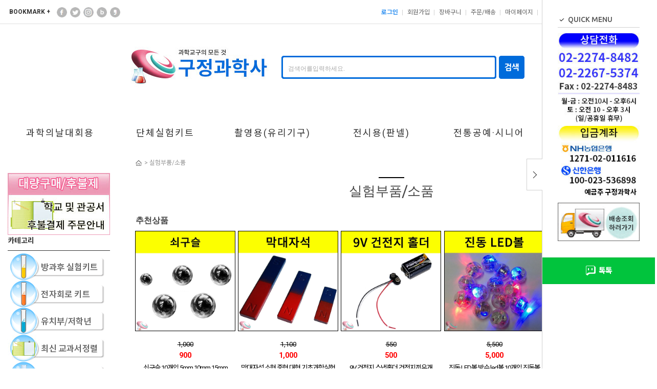

--- FILE ---
content_type: text/html; charset=UTF-8
request_url: https://kjsci.com/goods/catalog?code=0037
body_size: 71382
content:
<!DOCTYPE html PUBLIC "-//W3C//DTD XHTML 1.0 Transitional//EN" "http://www.w3.org/TR/xhtml1/DTD/xhtml1-transitional.dtd">
<html xmlns="http://www.w3.org/1999/xhtml" lang="ko" xml:lang="ko"  xmlns:fb="http://ogp.me/ns/fb#" xmlns:og="http://ogp.me/ns#" >
<head prefix="og: http://ogp.me/ns# fb: http://ogp.me/ns/fb# website: http://ogp.me/ns/fb/website#">
<meta http-equiv="X-UA-Compatible" content="IE=edge" />
<script nonce="4Ondit2P9MRALkMfPqEjSWFOcphZzDuHn//0OeTesFE=">window.Firstmall = window.Firstmall || {};
window.Firstmall.Config = {"Environment":{"MobileMode":false,"SetMode":null,"Language":"KR","isAdmin":false,"isSellerAdmin":false,"isUser":false,"Currency":{"Basic":{"Id":"KRW","Symbol":"원","Position":"after"},"Skin":{"Id":"KRW","Symbol":"원","Position":"after"}},"serviceLimit":{"H_FR":false,"H_AD":false,"H_NFR":true},"OperationType":"heavy","Protocol":"https","CacheBreaker":"202212271716"},"Security":{"PreventDrag":false,"PreventContextMenu":false,"MemberLogoutLimit":"30"},"Search":{"AutoComplete":true,"Suggest":true}};
(function(){ var aliases = {"gl_operation_type":window.Firstmall.Config.Environment.OperationType,"gl_mobile_mode":window.Firstmall.Config.Environment.MobileMode,"gl_set_mode":window.Firstmall.Config.Environment.SetMode,"gl_language":window.Firstmall.Config.Environment.Language,"gl_basic_currency":window.Firstmall.Config.Environment.Currency.Basic.Id,"gl_skin_currency":window.Firstmall.Config.Environment.Currency.Skin.Id,"gl_basic_currency_symbol":window.Firstmall.Config.Environment.Currency.Basic.Symbol,"gl_basic_currency_symbol_position":window.Firstmall.Config.Environment.Currency.Basic.Position,"gl_protocol":window.Firstmall.Config.Environment.Protocol+"://"}; for(var attr in aliases) { window[attr] = aliases[attr]; }})();</script>
<!-- <meta http-equiv="Content-Security-Policy" content="upgrade-insecure-requests" />  -->
<meta http-equiv="Content-Type" content="text/html; charset=utf-8" />
<meta http-equiv="Content-Script-Type" content="text/javascript" />
<meta http-equiv="Content-Style-Type" content="text/css" />
<title>실험부품/소품 - 과학1번지 구정과학사</title>
	<!-- SEO 설정이 있을경우 -->
	<meta name="Robots" content="index,follow" />
<meta name="title" content="실험부품/소품 - 과학1번지 구정과학사" />
<meta name="author" content="과학1번지 구정과학사" />
<meta name="description" content="실험부품/소품" />
<meta name="keywords" content="실험부품/소품" />

<meta property="og:url" content="https://kjsci.com/goods/catalog?code=0037" />
<meta property="og:site_name" content="과학1번지 구정과학사" />
<meta property="og:title" content="실험부품/소품 - 과학1번지 구정과학사" />
	<meta property="og:description" content="실험교구 설명서제공 촬영용소품 과학교구 전문 쇼핑몰입니다." />

<meta property="og:type" content="website" />
<meta property="og:image" content="https://kjsci.com/data/icon/favicon/snslogo.png?1768934823"  />
<link rel="image_src" href="https://kjsci.com/data/icon/favicon/snslogo.png?1768934823"/>

<!-- 구글 웹폰트 -->
<link href="https://fonts.googleapis.com/css?family=Noto+Sans+KR:100,300,400,500,700&amp;subset=korean" rel="stylesheet">
<link href="https://fonts.googleapis.com/css?family=Roboto:100,300,400,500,700" rel="stylesheet">

<!-- CSS -->
<link rel="stylesheet" type="text/css" href="/data/skin/modern_class_gls/css/style.css" />
<link rel="stylesheet" href="/app/javascript/plugin/touchSlider/swiper.css" />
<link rel="stylesheet" type="text/css" href="/app/javascript/plugin/slick/slick.css">
<!-- 파비콘 -->
<link rel="shortcut icon" href="https://kjsci.com//data/icon/favicon/faviconFile.ico" />
<!-- /CSS -->
<!-- 자바스크립트 -->
<script type="text/javascript" src="/app/javascript/jquery/jquery.min.js"></script>
<script type="text/javascript" src="/app/javascript/jquery/jquery-ui.min.js"></script>
<script type="text/javascript" src="/app/javascript/plugin/jquery.poshytip.min.js"></script>
<script type="text/javascript" src="/app/javascript/plugin/jquery.activity-indicator-1.0.0.min.js"></script>
<script type="text/javascript" src="/app/javascript/plugin/jquery.cookie.js"></script>
<script type="text/javascript" src="/app/javascript/plugin/jquery.slides.min.js"></script>
<script type="text/javascript" src="/app/javascript/plugin/jquery.bxslider.js"></script>
<script type="text/javascript" src="/app/javascript/plugin/slick/slick.min.js"></script>
<script type="text/javascript" src="/app/javascript/plugin/jquery.placeholder.js"></script>
<script type="text/javascript" src="/app/javascript/plugin/custom-select-box.js"></script>
<script type="text/javascript" src="/app/javascript/plugin/jquery.sprintf.js"></script>
<script type="text/javascript" src="/data/js/language/L10n_KR.js?dummy=20260121034704"></script>
<script type="text/javascript" src="/app/javascript/js/common.js?dummy=20260121034704"></script>
<script type="text/javascript" src="/app/javascript/js/front-layout.js?dummy=20260121034704"></script>
<script type="text/javascript" src="/app/javascript/js/base64.js"></script>
<script type="text/javascript" src="/app/javascript/js/goods-display.js?dummy=20260121034704"></script>
<script type="text/javascript" src="/app/javascript/js/board-display.js?dummy=20260121034704"></script>
<script type="text/javascript" src="/data/skin/modern_class_gls/common/script.js"></script>
<script src="/app/javascript/plugin/jquery_swipe/jquery.event.swipe.js"></script>
<script src="/app/javascript/plugin/touchSlider/swiper.js"></script>
<script>
// sns 만14세 동의 체크 변수
var kid_agree = "";
</script>
<script type="text/javascript">
	$(function(){
		$('form#topSearchForm input[name=search_text]').eq(0).bind("focusin keyup",function(event){
			var obj  = $(this);
			setTimeout(function(){
				autocomplete(obj.val());
			},100);
		});
		$('form#topSearchForm input[name=search_text]').eq(0).bind("blur",function(){
			setTimeout(function(){$('#autocomplete').hide();}, 500);
		});
	});
</script>
<style type="text/css">
	/* 레이아웃설정 폰트 적용 */
	#layout_body * {}

	/* 레이아웃설정 스크롤바색상 적용 */
</style>
<!--[ 네이버 공통유입 스크립트 ]-->
<script type="text/javascript" src="https://wcs.naver.net/wcslog.js"></script><script type="text/javascript">
	if(!wcs_add) var wcs_add = {};
	wcs_add["wa"] = "s_4e58c6711c6a";
			wcs.inflow('kjsci.com');
			/*
	var inflowParam = wcs.getMileageInfo();
	var naver_mileage_ba = 0;
	var naver_mileage_aa = 0;
	if (inflowParam != false) {
		naver_mileage_ba = wcs.getBaseAccumRate();
		naver_mileage_aa = wcs.getAddAccumRate();
	}
	*/
		$(window).load(function() {
		wcs_do(); // 로그 수집 함수 (페이지 로딩후 실행됩니다)
	});
</script>

<!-- /자바스크립트 -->
<script>!function(f,b,e,v,n,t,s){if(f.fbq)return;n=f.fbq=function(){n.callMethod?n.callMethod.apply(n,arguments):n.queue.push(arguments)};if(!f._fbq)f._fbq=n;n.push=n;n.loaded=!0;n.version='2.0';n.queue=[];t=b.createElement(e);t.async=!0; t.src=v;s=b.getElementsByTagName(e)[0];s.parentNode.insertBefore(t,s)}(window, document,'script','https://connect.facebook.net/en_US/fbevents.js');fbq('init', '212626729823213', {}, {'agent':'plgabia'});fbq('track', 'PageView');</script><noscript><img height='1' width='1' style='display:none' src='https://www.facebook.com/tr?id=212626729823213&ev=PageView&noscript=1' /></noscript><script src="/app/javascript/plugin/jquery.bxslider.js?v=202212271716"></script>
</head>

<body>


<style type="text/css">
	body {
	}
	
table {margin:0 auto;}	#layout_config {width:1250px;margin:auto;}
	#layout_config_body, #layout_config_full {background-color:#ffffff;}
	#layout_config_full {width:100%;}
	#layout_config_body {width:1000px;}
	#layout_side {width:250px;}
	.wrap_inner {width:1250px; margin:auto;}		
</style>

<div id="layout_body" style="min-width:1250px;">
<!-- 상단영역 : 시작 -->
<div id="skipNavi">
	<a href="#layout_config_body">본문 바로가기</a>
	<a href="#layout_topBar">주메뉴 바로가기</a>
	<a href="#layout_side">사이드메뉴 바로가기</a>
</div>
<!-- //skipNavi -->


<!-- //띠배너 -->

<div id="layout_header">
	<div class="nav_wrap">
		<div class="wrap_inner relative">
			<div class="language hide">
					<a class="select_list" id="select_main" href="http://kjsci.com">
						<span class='language_country_img_KR'></span>
						Korea
						<span class="sel_arrow"> </span>					
					</a>
				<ul class="optionSub" style="position:relative;display:none;">
				</ul>				
			</div>
			<div class="sns_wrap">				
				<ul class="sns">
					<li><a href="javascript:;"  onclick="bookmarksite('http://kjsci.com/main/index', '과학1번지 구정과학사')" class="bold">BOOKMARK +</a></li>
					<li class="hide"><h4>SOCIAL NETWORK</h4></li>
					<li class="ml10"><a href="#"><img src="/data/skin/modern_class_gls/images/design/ico_facebook.png" alt="페이스북" /></a></li>
					<li><a href="#"><img src="/data/skin/modern_class_gls/images/design/ico_twitter.png" alt="트위터" /></a></li>
					<li><a href="#"><img src="/data/skin/modern_class_gls/images/design/ico_instagram.png" alt="인스타그램" /></a></li>
					<li><a href="#"><img src="/data/skin/modern_class_gls/images/design/ico_naverblog.png" alt="네이버블로그" /></a></li>
					<li><a href="#"><img src="/data/skin/modern_class_gls/images/design/ico_kakaostory.png" alt="카카오스토리" /></a></li>		
				</ul>
			</div>
			<div class="nav">
				<ul class="fleft">
					<li><a href="/member/login" class="bold blue">로그인</a></li>
					<li class="relative"><a href="/member/agreement">회원가입</a>
						<!-- //회원가입 시 혜택 -->
					</li>
					<li><a href="/order/cart">장바구니</a></li>
					<li><a href="/mypage/order_catalog">주문/배송</a></li>
					<li class="cs_link"><a href="/mypage/index">마이페이지</a>
						<ul class="cs_sub">
							<li><a href="/mypage/order_catalog">주문배송</a></li>
							<li><a href="/mypage/wish">관심상품</a></li>
							<li><a href="/mypage/return_catalog">반품교환</a></li>
							<li><a href="/mypage/refund_catalog">환불내역</a></li>
							<li><a href="/mypage/myinfo">정보수정</a></li>
						</ul>
					</li>
					<li class="cs_link"><a href="/service/cs">고객센터</a>
						<ul class="cs_sub">
							<li><a href="/board/?id=notice">공지사항</a></li>
							<li><a href="/board/?id=faq">잦은질문</a></li>
							<li><a href="/board/?id=goods_qna">상품문의</a></li>
							<li><a href="/board/?id=goods_review">상품후기</a></li>
							<li><a href="/board/?id=bulkorder">대량구매</a></li>
						</ul>
					</li>	
				</ul>
			<form class="fleft topSearchForm" name="topSearchForm" action="/goods/search">
					<input type="hidden" name="keyword_log_flag" value="Y" />
					<input type="text" name="search_text" value="" title="검색어를입력하세요." />
					<input type="image" src="/data/skin/modern_class_gls/images/icon/icon_search.gif" value="검색" />
				</form>
				<script type="text/javascript">
					var search_text = $("form#topSearchForm input[name='search_text']").val();
					if (search_text == "" && "y" == "y") {
						$("form#topSearchForm input[name='search_text']").val('검색어를입력하세요.');
					}
					$("form#topSearchForm").submit(function(event){
						if ( $("form#topSearchForm input[name='search_text']").val() == '검색어를입력하세요.' ){
								document.location.href="/goods/search?search_text=";

							setTimeout(function(){
								$("input[name='search_text']").focusout();
							},50);
							event.preventDefault();
							return false;
						}
					});
				</script>
			</div>
		</div>
	</div>
	<!-- //상단메뉴 -->

            <br><br>
            <!--대왕검색창 있을 위치-->
            
<table border="0" cellpadding="0" cellspacing="0">
		<tr>
			<td width="270" align="center"><a href="/" target='_self'><img src="/data/skin/modern_class_gls/images/design/logo.png" title="" alt="" border="0"></a></td>
			<td style="padding:0 0 25px 25px;" valign="bottom">
				<form class="topSearchForm" name="topSearchForm" action="../goods/search">
					<table border="0" cellpadding="0" cellspacing="0">
					<tr>
						<td><img src="/data/skin/modern_class_gls/layout_header/search_left.gif"></td>
						<td valign="center" style="border-top:3px solid #006bdb; border-bottom:3px solid #006bdb;">
			
                         <input type="hidden" name="sort" value="newly" />   
                            <input type="hidden" name="keyword_log_flag" value="Y" />
						<input type="text" name="search_text" value=""  style="width:400px; border:0px; font-family:돋움;font-size:12px;height:22px;padding-top:6px;ime-mode:active;" title="검색어를입력하세요." /></td>
						<td><img src="/data/skin/modern_class_gls/layout_header/search_right.gif"></td>
                        <td>
                            <input type="image" src="/data/skin/modern_class_gls/layout_header/search_btn.gif" value="검색" onfocus="this.blur();" /></td>
					</tr>
					</table>
				</form>
			</td>
    </tr>
            </table>
				<script type="text/javascript">
				$("form#topSearchForm").submit(function(event){
					var search_text = $("form#topSearchForm input[name='search_text']").val();
					if (search_text == "" && "y" == "y") {
						$("form#topSearchForm input[name='search_text']").val('검색어를입력하세요.');
					}

					if( $("form#topSearchForm input[name='search_text']").val() == '검색어를입력하세요.' ){
							 
							document.location.href="../goods/search?search_text=";
							
						
						setTimeout(function(){
							$("input[name='search_text']").focusout();	
						},50);							
						event.preventDefault();
						return false;
					}
				});
				</script>
            <!--검색창만들기-->
       
		</div>
	</div>
	<!-- //로고 및 검색창 -->

	
</div>
<!-- //상단영역 : 끝 -->

<script type="text/javascript">
	/* 타이틀바 띄우기 */
	$(document).ready(function() {
		$("#layout_header .logo_wrap").each(function(){
			var obj = $(this);
			if($(".designPopupBand").css('display')=="block"){
				var top_loc = obj.offset().top + 100;
			}else{
				var top_loc = obj.offset().top;                
			}
			$(document).scroll(function(){				
				if(top_loc < $(document).scrollTop()){
					obj.addClass("flying");
					$("#layout_side, #layout_config_body, #layout_config_full").addClass("flying");
				}else{
					obj.removeClass('flying');
					$("#layout_side, #layout_config_body, #layout_config_full").removeClass("flying");
				}
			});
		});
	});
</script>
<style type="text/css">
	#layout_header {margin-bottom:30px;}    
	#layout_side.flying, #layout_config_body.flying, #layout_config_full.flying {margin-top:70px;}   
</style>

<!--카테고리 상단바 만들기-->
<div style="padding-top:1px" ></div>
<table  align="" width="1100" height="100" border="0px;" cellpadding="0" cellspacing="0" >
<tr>
	<td>
		<table width="1250" align="middle" cellpadding="10" cellspacing="0" border="0px;" style="font-weight:semibold;font-size:18px;color:#ff00ff;letter-spacing:2px;" >
   
         
            <td width="1100" align="middle" valign="middle" >
            <a href="/goods/catalog?code=0006">     과학의날대회용</a></td>
            
             <td width="1100" align="middle" valign="middle" >
            <a href="/goods/catalog?code=0051">단체실험키트</a></td>
            
             <td width="1100" align="middle" valign="middle" >
            <a href="/goods/catalog?code=004100040017">촬영용(유리기구)</a></td>
            
             <td width="1100" align="middle" valign="middle" >
            <a href="/goods/catalog?code=00290009">전시용(판넬)</a></td>
            
             <td width="1100" align="middle" valign="middle">
            <a href="/goods/catalog?code=00480004">전통공예·시니어</a></td>
                     
             <td width="1100" align="middle" valign="middle" >
            <a href="/board/?id=notice">공지사항</a></td>

            
            </table>
        
    </td>
    </tr>
</table>
	<!-- //상단 영역 -->


	
	<div id="layout_scroll" class="wrap_inner">
		<div class="fright">
			<div id="rightScrollLayer"><style type="text/css">
	.rightQuickMenuWrap2.defaultClose{right:-220px;}
</style>
 <div id="rightQuickMenuWrap" class="rightQuickMenuWrap2 defaultClose">
	<a href="javascript:;" class="rightQuick_close"><img src="/data/skin/modern_class_gls/images/common/right_quick_close.png" alt="close" /></a>
	<a href="javascript:;" class="rightQuick_open"><img src="/data/skin/modern_class_gls/images/common/right_quick_open.png" alt="open" /></a>
	   
     <div class="right_wrap">
		<h3>QUICK MENU</h3>
		
         <!--
         <ul class="quick">
			<li><a href="/board/?id=notice"><span><img src="/data/skin/modern_class_gls/images/design/ico_right1.png" alt="공지사항" /></span>공지사항</a></li>			
			<li><a href="/board/?id=faq"><span><img src="/data/skin/modern_class_gls/images/design/ico_right2.png" alt="FAQ" /></span>FAQ</a></li>
			<li><a href="/board/?id=goods_qna"><span><img src="/data/skin/modern_class_gls/images/design/ico_right3.png" alt="상품문의" /></span>상품문의</a></li>
			<li><a href="/board/?id=goods_review"><span><img src="/data/skin/modern_class_gls/images/design/ico_right4.png" alt="상품후기" /></span>상품후기</a></li>			
			<li><a href="/mypage/myqna_catalog"><span><img src="/data/skin/modern_class_gls/images/design/ico_right5.png" alt="1:1문의" /></span>1:1문의</a></li>
			<li><a href="/board/?id=bulkorder"><span><img src="/data/skin/modern_class_gls/images/design/ico_right6.png" alt="대량구매" /></span>대량구매</a></li>
		</ul>
       -->
		<!-- //게시판 -->
<img src="/data/skin/modern_class_gls/images/temp_17536836496448.jpg" alt="" title="">
	<!--상담전화 입금계좌-->
         <a href='/member/login?order_auth=1' target='_self'><img src="/data/skin/modern_class_gls/images/design/banner_left.gif" title="" alt="" /></a>
         <!--배송조회하러가기-->
        
		<div id="rightQuickMenu" class="rightQuickMenu">
			<div class="rightQuickTitle">QUICK MENU</div>
			<div class="right_item_recent">
				<p class="rightTitleMenu">최근본상품 <span id="right_recent_total">0</span></p>
				<div class="right_itemList">
                    <h3>TODAY VIEW<span class="right_recent_total">0</span></h3>
					<p class="rightBorderTop"></p>
					<ul></ul>
					<div id="right_page_div" class="right_quick_paging">
						<a class="right_quick_btn_prev" href="#"><img src="/data/skin/modern_class_gls/images/common/right_quick_menu_left_icon.png" alt="prev" /></a>
						<div class="right_page_box"><span class="right_quick_current_page bold"></span><span class="right_quick_separation">/</span><span class="right_quick_total_page"></span></div>
						<a class="right_quick_btn_next" href="#"><img src="/data/skin/modern_class_gls/images/common/right_quick_menu_right_icon.png" alt="next" /></a>
					</div>
					<p class="rightBoxBorder"></p>
				</div>
			</div>
			<!-- //최근본상품 -->
			
			<div class="right_item_recomm">
				<div class="rightTitleMenu"><div designElement='goodsRecommDisplay'>추천상품 <span id="right_recomm_total">0</span></div></div>
				<div class="right_itemList">
					<p class="rightBorderTop"></p>
					<ul></ul>
					<div id="right_page_div" class="right_quick_paging">
						<a class="right_quick_btn_prev" href="#"><img src="/data/skin/modern_class_gls/images/common/right_quick_menu_left_icon.png" alt="prev" /></a>
						<div class="right_page_box"><span class="right_quick_current_page bold"></span><span class="right_quick_separation">/</span><span class="right_quick_total_page"></span></div>
						<a class="right_quick_btn_next" href="#"><img src="/data/skin/modern_class_gls/images/common/right_quick_menu_right_icon.png" alt="next" /></a>
					</div>
					<p class="rightBoxBorder"></p>
				</div>
			</div>
			<!-- //추천상품 -->
			
			<div class="right_item_cart">
				<p class="rightTitleMenu">장바구니 <span id="right_cart_total">0</span></p>
				<div class="right_itemList">
					<p class="rightBorderTop"></p>
					<ul></ul>
					<div id="right_page_div" class="right_quick_paging">
						<a class="right_quick_btn_prev" href="#"><img src="/data/skin/modern_class_gls/images/common/right_quick_menu_left_icon.png" alt="prev" /></a>
						<div class="right_page_box"><span class="right_quick_current_page bold"></span><span class="right_quick_separation">/</span><span class="right_quick_total_page"></span></div>
						<a class="right_quick_btn_next" href="#"><img src="/data/skin/modern_class_gls/images/common/right_quick_menu_right_icon.png" alt="next" /></a>
					</div>
					<p class="rightBoxBorder"></p>
				</div>
			</div>
			<!-- //장바구니 -->
			
			<div class="right_item_wish">
				<p class="rightTitleMenu">위시리스트 <span id="right_wish_total">0</span></p>
				<div class="right_itemList">
					<p class="rightBorderTop"></p>
					<ul></ul>
					<div id="right_page_div" class="right_quick_paging">
						<a class="right_quick_btn_prev" href="#"><img src="/data/skin/modern_class_gls/images/common/right_quick_menu_left_icon.png" alt="prev" /></a>
						<div class="right_page_box"><span class="right_quick_current_page bold"></span><span class="right_quick_separation">/</span><span class="right_quick_total_page"></span></div>
						<a class="right_quick_btn_next" href="#"><img src="/data/skin/modern_class_gls/images/common/right_quick_menu_right_icon.png" alt="next" /></a>
					</div>
					<p class="rightBoxBorder"></p>
				</div>
			</div>
			<!-- //위시리스트 -->
			
			<div class="rightBookMark">
				<a href="javascript:;"  onclick="bookmarksite('http://kjsci.com/main/index', '과학1번지 구정과학사')" id="linkbookmark" rel="sidebar" class="btn_move" style="width:90%;" title="즐겨찾기에 추가">즐겨찾기</a>
			</div>
			<!-- //북마크 -->
		</div>
	</div>
	<a href="javascript:;" class="btn_navertalk mt0" onclick="window.open('https://talk.naver.com/wc85g8', 'talktalk', 'width=471, height=640');return false;"><img src="/data/skin/modern_class_gls/images/buttons/btn_talk_service.png" alt="네이버 톡톡" />&nbsp; 톡톡</a>
	<!-- //네이버 톡톡 연동 -->
	<div id="rightQuickMenuBottom" class="rightQuickMenuBottom">
		<a href="javascript:;" class="rightTop" onclick="$('html,body').animate({scrollTop:0},'slow');"><img src="/data/skin/modern_class_gls/images/common/right_quick_top2.png" alt="TOP" /></a>
		<a href="javascript:;" class="rightBottom" onclick="$('html,body').animate({scrollTop:$(document).height()},'slow');"><img src="/data/skin/modern_class_gls/images/common/right_quick_bottom2.png" alt="BOTTOM" /></a>
	</div>
	<!-- //TOP 버튼 -->
</div>
<script type="text/javascript">
	$(document).ready(function() {
		$set_right_recent = 1;	/* 최근 본상품 설정 */
		$set_right_recomm = 5;	/* 추천상품 설정 */
		$set_right_cart = 5;		/* 장바구니 설정 */
		$set_right_wish = 5;		/* 위시리스트 설정 */
		
		/* 퀵메뉴 슬라이드 */
		$(".rightQuick_close").click(function() {
			$.cookie('rightQuickMenuWrapClosed',1,{path:'/'});
			rightQuickMenuClose();
		})
		$(".rightQuick_open").click(function() {
			$.cookie('rightQuickMenuWrapClosed',null,{path:'/'});
			rightQuickMenuOpen();
		});			
		if($.cookie('rightQuickMenuWrapClosed')){
			rightQuickMenuClose();
		}
		$(".rightQuickMenuWrap2").removeClass('defaultClose');

		/* TOP버튼 */
		if(parseInt($(document).height())>parseInt($(window).height())){
			$(window).scroll(function(){
				if($(window).scrollTop()>100){
					$("#rightQuickMenuBottom").show();
				}else{
					$("#rightQuickMenuBottom").hide();
				}
			});
		}
	});
	/* 오픈 */
	function rightQuickMenuOpen(){
		$(".rightQuickMenuWrap2").stop().animate({'right':'0'}, 400);
		$("#rightQuickMenuBottom").stop().animate({'right':'246px'}, 400);
		$(".designPopupClose").stop().animate({'right':'250px'}, 400);

		$(".rightQuick_open").hide();
		$(".rightQuick_close").show();
	}
	/* 닫기 */
	function rightQuickMenuClose(){
		$(".rightQuickMenuWrap2").stop().animate({'right':'-220px'}, 400);
		$("#rightQuickMenuBottom").stop().animate({'right':'30px'}, 400);
		$(".designPopupClose").stop().animate({'right':'35px'}, 400);
		$(".rightQuick_open").show();
		$(".rightQuick_close").hide();		
	}
</script></div>
		</div>
		<!-- //우측 스크롤 -->
	</div>
	<!-- //스크롤 영역 -->

	<div id="layout_config">
		<div id="layout_side"><br><br>

<a href='/board/view?id=notice&seq=255' target='_self'><img src="/data/skin/modern_class_gls/images/design/banner_3.jpg" title="BANNER3" alt="BANNER3"></a>

<div class="side_default" style=width:200px>
	<h2 class="hide">카테고리메뉴</h2>
	<div class='designCategoryNavigation' id='categoryNavigation696fcda8402e7' designElement='categoryNavigation' templatePath='goods/catalog.html'>
				<script type="text/javascript">
					$(function() {
						var overImgs = new Array();
						overImgs[0] = new Image();
overImgs[0].src = '/data/category/0004_over_1496117030.jpg';
overImgs[1] = new Image();
overImgs[1].src = '/data/category/0008_over_1496130995.png';
overImgs[2] = new Image();
overImgs[2].src = '/data/category/0029_over_1496131317.png';
overImgs[3] = new Image();
overImgs[3].src = '/data/category/0052_over_1647852331.jpg';
overImgs[4] = new Image();
overImgs[4].src = '/data/category/0039_over_1496131808.png';
overImgs[5] = new Image();
overImgs[5].src = '/data/category/0006_over_1496132471.png';
overImgs[6] = new Image();
overImgs[6].src = '/data/category/0053_over_1712124628.jpg';
overImgs[7] = new Image();
overImgs[7].src = '/data/category/0041_over_1496986740.png';
overImgs[8] = new Image();
overImgs[8].src = '/data/category/0046_over_1496132756.png';
overImgs[9] = new Image();
overImgs[9].src = '/data/category/0005_over_1496977091.png';
overImgs[10] = new Image();
overImgs[10].src = '/data/category/0048_over_1497329759.png';
overImgs[11] = new Image();
overImgs[11].src = '/data/category/0035_over_1497333367.png';
overImgs[12] = new Image();
overImgs[12].src = '/data/category/0009_over_1497334333.png';
overImgs[13] = new Image();
overImgs[13].src = '/data/category/0037_over_1497334931.png';
overImgs[14] = new Image();
overImgs[14].src = '/data/category/0017_over_1497335264.png';
overImgs[15] = new Image();
overImgs[15].src = '/data/category/0051_over_1535092948.png';
overImgs[16] = new Image();
overImgs[16].src = '/data/category/0049_over_1497340990.png';
overImgs[17] = new Image();
overImgs[17].src = '/data/category/0050_over_1499928263.png';
					});
				</script><ul class="category_left">
	<li class="categoryDepth">
		<a href="javascript:;" class="categoryAllBtn">카테고리</a>
		<div class="categoryAllContainer"></div>
	</li>
	<li class="categoryDepth1">
		<div class="relative">
			<a href="/goods/catalog?code=0004"><img src="/data/category/0004_normal_1496117030.png" onmouseover="this.src='/data/category/0004_over_1496117030.jpg'" onmouseout="this.src='/data/category/0004_normal_1496117030.png'" /></a>
			<ul class="categorySub">
				<li>
					<ul class="categorySubItems">
						<li class="categorySubDepth"><a href="/goods/catalog?code=00040002"><span style="color:#000000;font-size:10pt;font-weight:normal;text-decoration:none;" onmouseover="this.style.color='#000000';this.style.fontSize='10pt';this.style.fontWeight='bold';this.style.textDecoration='none';" onmouseout="this.style.color='#000000';this.style.fontSize='10pt';this.style.fontWeight='normal';this.style.textDecoration='none';">물리/화학</span></a></li>
						<li class="categorySubDepth"><a href="/goods/catalog?code=00040003"><span style="color:#000000;font-size:10pt;font-weight:normal;text-decoration:none;" onmouseover="this.style.color='#000000';this.style.fontSize='10pt';this.style.fontWeight='bold';this.style.textDecoration='none';" onmouseout="this.style.color='#000000';this.style.fontSize='10pt';this.style.fontWeight='normal';this.style.textDecoration='none';">생물/지구과학</span></a></li>
						<li class="categorySubDepth"><a href="/goods/catalog?code=00040006"><span style="color:#000000;font-size:10pt;font-weight:normal;text-decoration:none;" onmouseover="this.style.color='#000000';this.style.fontSize='10pt';this.style.fontWeight='bold';this.style.textDecoration='none';" onmouseout="this.style.color='#000000';this.style.fontSize='10pt';this.style.fontWeight='normal';this.style.textDecoration='none';">초등교과과학</span></a></li>
						<li class="categorySubDepth"><a href="/goods/catalog?code=00040009"><span style="color:#000000;font-size:10pt;font-weight:normal;text-decoration:none;" onmouseover="this.style.color='#000000';this.style.fontSize='10pt';this.style.fontWeight='bold';this.style.textDecoration='none';" onmouseout="this.style.color='#000000';this.style.fontSize='10pt';this.style.fontWeight='normal';this.style.textDecoration='none';">영재스팀과학</span></a></li>
						<li class="categorySubDepth"><a href="/goods/catalog?code=00040010"><span style="color:#000000;font-size:10pt;font-weight:normal;text-decoration:none;" onmouseover="this.style.color='#000000';this.style.fontSize='10pt';this.style.fontWeight='bold';this.style.textDecoration='none';" onmouseout="this.style.color='#000000';this.style.fontSize='10pt';this.style.fontWeight='normal';this.style.textDecoration='none';">간이악기만들기</span></a></li>
					</ul>
				</li>
			</ul>
		</div>
	</li>
	<li class="categoryDepth1">
		<div class="relative">
			<a href="/goods/catalog?code=0008"><img src="/data/category/0008_normal_1496130995.png" onmouseover="this.src='/data/category/0008_over_1496130995.png'" onmouseout="this.src='/data/category/0008_normal_1496130995.png'" /></a>
			<ul class="categorySub">
				<li>
					<ul class="categorySubItems">
						<li class="categorySubDepth"><a href="/goods/catalog?code=00080001"><span style="color:#000000;font-size:10pt;font-weight:normal;text-decoration:none;" onmouseover="this.style.color='#000000';this.style.fontSize='10pt';this.style.fontWeight='bold';this.style.textDecoration='none';" onmouseout="this.style.color='#000000';this.style.fontSize='10pt';this.style.fontWeight='normal';this.style.textDecoration='none';">아두이노&amp;코딩</span></a></li>
						<li class="categorySubDepth"><a href="/goods/catalog?code=00080003"><span style="color:#000000;font-size:10pt;font-weight:normal;text-decoration:none;" onmouseover="this.style.color='#000000';this.style.fontSize='10pt';this.style.fontWeight='bold';this.style.textDecoration='none';" onmouseout="this.style.color='#000000';this.style.fontSize='10pt';this.style.fontWeight='normal';this.style.textDecoration='none';">소리&amp;작동키트</span></a></li>
						<li class="categorySubDepth"><a href="/goods/catalog?code=00080007"><span style="color:#000000;font-size:10pt;font-weight:normal;text-decoration:none;" onmouseover="this.style.color='#000000';this.style.fontSize='10pt';this.style.fontWeight='bold';this.style.textDecoration='none';" onmouseout="this.style.color='#000000';this.style.fontSize='10pt';this.style.fontWeight='normal';this.style.textDecoration='none';">브레드보드</span></a></li>
						<li class="categorySubDepth"><a href="/goods/catalog?code=00080008"><span style="color:#000000;font-size:10pt;font-weight:normal;text-decoration:none;" onmouseover="this.style.color='#000000';this.style.fontSize='10pt';this.style.fontWeight='bold';this.style.textDecoration='none';" onmouseout="this.style.color='#000000';this.style.fontSize='10pt';this.style.fontWeight='normal';this.style.textDecoration='none';">납땜이필요없는키트</span></a></li>
					</ul>
				</li>
			</ul>
		</div>
	</li>
	<li class="categoryDepth1">
		<div class="relative">
			<a href="/goods/catalog?code=0029"><img src="/data/category/0029_normal_1496131317.png" onmouseover="this.src='/data/category/0029_over_1496131317.png'" onmouseout="this.src='/data/category/0029_normal_1496131317.png'" /></a>
			<ul class="categorySub">
				<li>
					<ul class="categorySubItems">
						<li class="categorySubDepth"><a href="/goods/catalog?code=00290001"><span style="color:#000000;font-size:10pt;font-weight:normal;text-decoration:none;" onmouseover="this.style.color='#000000';this.style.fontSize='10pt';this.style.fontWeight='bold';this.style.textDecoration='none';" onmouseout="this.style.color='#000000';this.style.fontSize='10pt';this.style.fontWeight='normal';this.style.textDecoration='none';">나무</span></a></li>
						<li class="categorySubDepth"><a href="/goods/catalog?code=00290002"><span style="color:#000000;font-size:10pt;font-weight:normal;text-decoration:none;" onmouseover="this.style.color='#000000';this.style.fontSize='10pt';this.style.fontWeight='bold';this.style.textDecoration='none';" onmouseout="this.style.color='#000000';this.style.fontSize='10pt';this.style.fontWeight='normal';this.style.textDecoration='none';">종이</span></a></li>
						<li class="categorySubDepth"><a href="/goods/catalog?code=00290003"><span style="color:#000000;font-size:10pt;font-weight:normal;text-decoration:none;" onmouseover="this.style.color='#000000';this.style.fontSize='10pt';this.style.fontWeight='bold';this.style.textDecoration='none';" onmouseout="this.style.color='#000000';this.style.fontSize='10pt';this.style.fontWeight='normal';this.style.textDecoration='none';">EVA/우드락</span></a></li>
						<li class="categorySubDepth"><a href="/goods/catalog?code=00290004"><span style="color:#000000;font-size:10pt;font-weight:normal;text-decoration:none;" onmouseover="this.style.color='#000000';this.style.fontSize='10pt';this.style.fontWeight='bold';this.style.textDecoration='none';" onmouseout="this.style.color='#000000';this.style.fontSize='10pt';this.style.fontWeight='normal';this.style.textDecoration='none';">야광/LED</span></a></li>
						<li class="categorySubDepth"><a href="/goods/catalog?code=00290005"><span style="color:#000000;font-size:10pt;font-weight:normal;text-decoration:none;" onmouseover="this.style.color='#000000';this.style.fontSize='10pt';this.style.fontWeight='bold';this.style.textDecoration='none';" onmouseout="this.style.color='#000000';this.style.fontSize='10pt';this.style.fontWeight='normal';this.style.textDecoration='none';">소품/재료</span></a></li>
						<li class="categorySubDepth"><a href="/goods/catalog?code=00290007"><span style="color:#000000;font-size:10pt;font-weight:normal;text-decoration:none;" onmouseover="this.style.color='#000000';this.style.fontSize='10pt';this.style.fontWeight='bold';this.style.textDecoration='none';" onmouseout="this.style.color='#000000';this.style.fontSize='10pt';this.style.fontWeight='normal';this.style.textDecoration='none';">필름/스티커(열감지,야광)</span></a></li>
						<li class="categorySubDepth"><a href="/goods/catalog?code=00290009"><span style="color:#000000;font-size:10pt;font-weight:normal;text-decoration:none;" onmouseover="this.style.color='#000000';this.style.fontSize='10pt';this.style.fontWeight='bold';this.style.textDecoration='none';" onmouseout="this.style.color='#000000';this.style.fontSize='10pt';this.style.fontWeight='normal';this.style.textDecoration='none';">대형화보 판넬형액자</span></a></li>
					</ul>
				</li>
				<li class="categorySubBar">
					<p style="text-align: center;">&nbsp;</p>
				</li>
			</ul>
		</div>
	</li>
	<li class="categoryDepth1">
		<div class="relative">
			<a href="/goods/catalog?code=0052"><img src="/data/category/0052_normal_1647852331.jpg" onmouseover="this.src='/data/category/0052_over_1647852331.jpg'" onmouseout="this.src='/data/category/0052_normal_1647852331.jpg'" /></a>
			<ul class="categorySub">
				<li>
					<ul class="categorySubItems">
						<li class="categorySubDepth"><a href="/goods/catalog?code=00520014"><span style="color:#ff00a0;font-family:dotum;font-size:9pt;font-weight:bold;text-decoration:none;" onmouseover="this.style.color='#3500ff';this.style.fontFamily='dotum';this.style.fontSize='9pt';this.style.fontWeight='bold';this.style.textDecoration='none';" onmouseout="this.style.color='#ff00a0';this.style.fontFamily='dotum';this.style.fontSize='9pt';this.style.fontWeight='bold';this.style.textDecoration='none';">천재교과(이상원)</span></a></li>
						<li class="categorySubDepth"><a href="/goods/catalog?code=00520013"><span style="color:#ff00a0;font-family:dotum;font-size:9pt;font-weight:bold;text-decoration:none;" onmouseover="this.style.color='#3500ff';this.style.fontFamily='dotum';this.style.fontSize='9pt';this.style.fontWeight='bold';this.style.textDecoration='none';" onmouseout="this.style.color='#ff00a0';this.style.fontFamily='dotum';this.style.fontSize='9pt';this.style.fontWeight='bold';this.style.textDecoration='none';">아이스크림</span></a></li>
						<li class="categorySubDepth"><a href="/goods/catalog?code=00520004"><span style="color:#ff00a0;font-family:dotum;font-size:9pt;font-weight:bold;text-decoration:none;" onmouseover="this.style.color='#3500ff';this.style.fontFamily='dotum';this.style.fontSize='9pt';this.style.fontWeight='bold';this.style.textDecoration='none';" onmouseout="this.style.color='#ff00a0';this.style.fontFamily='dotum';this.style.fontSize='9pt';this.style.fontWeight='bold';this.style.textDecoration='none';">천재교육(정용재)</span></a></li>
						<li class="categorySubDepth"><a href="/goods/catalog?code=00520005"><span style="color:#ff00a0;font-family:dotum;font-size:9pt;font-weight:bold;text-decoration:none;" onmouseover="this.style.color='#3500ff';this.style.fontFamily='dotum';this.style.fontSize='9pt';this.style.fontWeight='bold';this.style.textDecoration='none';" onmouseout="this.style.color='#ff00a0';this.style.fontFamily='dotum';this.style.fontSize='9pt';this.style.fontWeight='bold';this.style.textDecoration='none';">지학사</span></a></li>
						<li class="categorySubDepth"><a href="/goods/catalog?code=00520006"><span style="color:#ff00a0;font-family:dotum;font-size:9pt;font-weight:bold;text-decoration:none;" onmouseover="this.style.color='#3500ff';this.style.fontFamily='dotum';this.style.fontSize='9pt';this.style.fontWeight='bold';this.style.textDecoration='none';" onmouseout="this.style.color='#ff00a0';this.style.fontFamily='dotum';this.style.fontSize='9pt';this.style.fontWeight='bold';this.style.textDecoration='none';">비상교육</span></a></li>
						<li class="categorySubDepth"><a href="/goods/catalog?code=00520003"><span style="color:#ff00a0;font-family:dotum;font-size:9pt;font-weight:bold;text-decoration:none;" onmouseover="this.style.color='#3500ff';this.style.fontFamily='dotum';this.style.fontSize='9pt';this.style.fontWeight='bold';this.style.textDecoration='none';" onmouseout="this.style.color='#ff00a0';this.style.fontFamily='dotum';this.style.fontSize='9pt';this.style.fontWeight='bold';this.style.textDecoration='none';">금성출판</span></a></li>
						<li class="categorySubDepth"><a href="/goods/catalog?code=00520002"><span style="color:#ff00a0;font-family:dotum;font-size:9pt;font-weight:bold;text-decoration:none;" onmouseover="this.style.color='#3500ff';this.style.fontFamily='dotum';this.style.fontSize='9pt';this.style.fontWeight='bold';this.style.textDecoration='none';" onmouseout="this.style.color='#ff00a0';this.style.fontFamily='dotum';this.style.fontSize='9pt';this.style.fontWeight='bold';this.style.textDecoration='none';">동아출판</span></a></li>
						<li class="categorySubDepth"><a href="/goods/catalog?code=00520001"><span style="color:#ff00a0;font-family:dotum;font-size:9pt;font-weight:bold;text-decoration:none;" onmouseover="this.style.color='#3500ff';this.style.fontFamily='dotum';this.style.fontSize='9pt';this.style.fontWeight='bold';this.style.textDecoration='none';" onmouseout="this.style.color='#ff00a0';this.style.fontFamily='dotum';this.style.fontSize='9pt';this.style.fontWeight='bold';this.style.textDecoration='none';">김영사</span></a></li>
						<li class="categorySubDepth"><a href="/goods/catalog?code=00520015"><span style="color:#ff00a0;font-family:dotum;font-size:9pt;font-weight:bold;text-decoration:none;" onmouseover="this.style.color='#3500ff';this.style.fontFamily='dotum';this.style.fontSize='9pt';this.style.fontWeight='bold';this.style.textDecoration='none';" onmouseout="this.style.color='#ff00a0';this.style.fontFamily='dotum';this.style.fontSize='9pt';this.style.fontWeight='bold';this.style.textDecoration='none';">미래엔</span></a></li>
						<li class="categorySubDepth"><a href="/goods/catalog?code=00520007"><span style="color:#010101;font-family:dotum;font-size:9pt;font-weight:bold;text-decoration:none;" onmouseover="this.style.color='#3500ff';this.style.fontFamily='dotum';this.style.fontSize='9pt';this.style.fontWeight='bold';this.style.textDecoration='none';" onmouseout="this.style.color='#010101';this.style.fontFamily='dotum';this.style.fontSize='9pt';this.style.fontWeight='bold';this.style.textDecoration='none';">국정교과 5학년</span></a></li>
						<li class="categorySubDepth"><a href="/goods/catalog?code=00520008"><span style="color:#010101;font-family:dotum;font-size:9pt;font-weight:bold;text-decoration:none;" onmouseover="this.style.color='#3500ff';this.style.fontFamily='dotum';this.style.fontSize='9pt';this.style.fontWeight='bold';this.style.textDecoration='none';" onmouseout="this.style.color='#010101';this.style.fontFamily='dotum';this.style.fontSize='9pt';this.style.fontWeight='bold';this.style.textDecoration='none';">국정교과 6학년</span></a></li>
						<li class="categorySubDepth"><a href="/goods/catalog?code=00520009"><span style="color:#010101;font-family:dotum;font-size:9pt;font-weight:bold;text-decoration:none;" onmouseover="this.style.color='#3500ff';this.style.fontFamily='dotum';this.style.fontSize='9pt';this.style.fontWeight='bold';this.style.textDecoration='none';" onmouseout="this.style.color='#010101';this.style.fontFamily='dotum';this.style.fontSize='9pt';this.style.fontWeight='bold';this.style.textDecoration='none';">중 1학년</span></a></li>
						<li class="categorySubDepth"><a href="/goods/catalog?code=00520010"><span style="color:#010101;font-family:dotum;font-size:9pt;font-weight:bold;text-decoration:none;" onmouseover="this.style.color='#3500ff';this.style.fontFamily='dotum';this.style.fontSize='9pt';this.style.fontWeight='bold';this.style.textDecoration='none';" onmouseout="this.style.color='#010101';this.style.fontFamily='dotum';this.style.fontSize='9pt';this.style.fontWeight='bold';this.style.textDecoration='none';">중 2학년</span></a></li>
						<li class="categorySubDepth"><a href="/goods/catalog?code=00520011"><span style="color:#010101;font-family:dotum;font-size:9pt;font-weight:bold;text-decoration:none;" onmouseover="this.style.color='#3500ff';this.style.fontFamily='dotum';this.style.fontSize='9pt';this.style.fontWeight='bold';this.style.textDecoration='none';" onmouseout="this.style.color='#010101';this.style.fontFamily='dotum';this.style.fontSize='9pt';this.style.fontWeight='bold';this.style.textDecoration='none';">중 3학년</span></a></li>
						<li class="categorySubDepth"><a href="/goods/catalog?code=00520012"><span style="color:#010101;font-family:dotum;font-size:9pt;font-weight:bold;text-decoration:none;" onmouseover="this.style.color='#3500ff';this.style.fontFamily='dotum';this.style.fontSize='9pt';this.style.fontWeight='bold';this.style.textDecoration='none';" onmouseout="this.style.color='#010101';this.style.fontFamily='dotum';this.style.fontSize='9pt';this.style.fontWeight='bold';this.style.textDecoration='none';">공통기본 실험기구</span></a></li>
					</ul>
				</li>
			</ul>
		</div>
	</li>
	<li class="categoryDepth1">
		<div class="relative">
			<a href="/goods/catalog?code=0039"><img src="/data/category/0039_normal_1496131808.png" onmouseover="this.src='/data/category/0039_over_1496131808.png'" onmouseout="this.src='/data/category/0039_normal_1496131808.png'" /></a>
			<ul class="categorySub">
				<li>
					<ul class="categorySubItems">
						<li class="categorySubDepth"><a href="/goods/catalog?code=00390004"><span style="color:#000000;font-size:10pt;font-weight:normal;text-decoration:none;" onmouseover="this.style.color='#000000';this.style.fontSize='10pt';this.style.fontWeight='bold';this.style.textDecoration='none';" onmouseout="this.style.color='#000000';this.style.fontSize='10pt';this.style.fontWeight='normal';this.style.textDecoration='none';">3학년</span></a></li>
						<li class="categorySubDepth"><a href="/goods/catalog?code=00390005"><span style="color:#000000;font-size:10pt;font-weight:normal;text-decoration:none;" onmouseover="this.style.color='#000000';this.style.fontSize='10pt';this.style.fontWeight='bold';this.style.textDecoration='none';" onmouseout="this.style.color='#000000';this.style.fontSize='10pt';this.style.fontWeight='normal';this.style.textDecoration='none';">4학년</span></a></li>
						<li class="categorySubDepth"><a href="/goods/catalog?code=00390006"><span style="color:#000000;font-size:10pt;font-weight:normal;text-decoration:none;" onmouseover="this.style.color='#000000';this.style.fontSize='10pt';this.style.fontWeight='bold';this.style.textDecoration='none';" onmouseout="this.style.color='#000000';this.style.fontSize='10pt';this.style.fontWeight='normal';this.style.textDecoration='none';">5학년</span></a></li>
						<li class="categorySubDepth"><a href="/goods/catalog?code=00390007"><span style="color:#000000;font-size:10pt;font-weight:normal;text-decoration:none;" onmouseover="this.style.color='#000000';this.style.fontSize='10pt';this.style.fontWeight='bold';this.style.textDecoration='none';" onmouseout="this.style.color='#000000';this.style.fontSize='10pt';this.style.fontWeight='normal';this.style.textDecoration='none';">6학년</span></a></li>
						<li class="categorySubDepth"><a href="/goods/catalog?code=00390008"><span style="color:#000000;font-size:10pt;font-weight:normal;text-decoration:none;" onmouseover="this.style.color='#000000';this.style.fontSize='10pt';this.style.fontWeight='bold';this.style.textDecoration='none';" onmouseout="this.style.color='#000000';this.style.fontSize='10pt';this.style.fontWeight='normal';this.style.textDecoration='none';">생물관찰</span></a></li>
					</ul>
				</li>
				<li class="categorySubBar">
					<p style="text-align: center;">&nbsp;</p><p style="text-align: center;"></p>
				</li>
			</ul>
		</div>
	</li>
	<li class="categoryDepth1">
		<div class="relative">
			<a href="/goods/catalog?code=0042"><span style="color:#a500ff;font-size:11pt;font-weight:bold;text-decoration:none;" onmouseover="this.style.color='#000000';this.style.fontSize='11pt';this.style.fontWeight='bold';this.style.textDecoration='none';" onmouseout="this.style.color='#a500ff';this.style.fontSize='11pt';this.style.fontWeight='bold';this.style.textDecoration='none';">　　　­­3학년</span></a>
			<ul class="categorySub">
				<li>
					<ul class="categorySubItems">
						<li class="categorySubDepth"><a href="/goods/catalog?code=00420001"><span style="color:#000000;font-size:9pt;font-weight:bold;text-decoration:none;" onmouseover="this.style.color='#000000';this.style.fontSize='10pt';this.style.fontWeight='bold';this.style.textDecoration='none';" onmouseout="this.style.color='#000000';this.style.fontSize='9pt';this.style.fontWeight='bold';this.style.textDecoration='none';">3학년 1학기</span></a></li>
						<li class="categorySubDepth"><a href="/goods/catalog?code=00420002"><span style="color:#000000;font-size:9pt;font-weight:bold;text-decoration:none;" onmouseover="this.style.color='#000000';this.style.fontSize='10pt';this.style.fontWeight='bold';this.style.textDecoration='none';" onmouseout="this.style.color='#000000';this.style.fontSize='9pt';this.style.fontWeight='bold';this.style.textDecoration='none';">3학년 2학기</span></a></li>
					</ul>
				</li>
			</ul>
		</div>
	</li>
	<li class="categoryDepth1">
		<div class="relative">
			<a href="/goods/catalog?code=0043"><span style="color:#a500ff;font-size:11pt;font-weight:bold;text-decoration:none;" onmouseover="this.style.color='#000000';this.style.fontSize='11pt';this.style.fontWeight='bold';this.style.textDecoration='none';" onmouseout="this.style.color='#a500ff';this.style.fontSize='11pt';this.style.fontWeight='bold';this.style.textDecoration='none';">　　　4학년</span></a>
			<ul class="categorySub">
				<li>
					<ul class="categorySubItems">
						<li class="categorySubDepth"><a href="/goods/catalog?code=00430001"><span style="color:#000000;font-size:9pt;font-weight:bold;text-decoration:none;" onmouseover="this.style.color='#000000';this.style.fontSize='10pt';this.style.fontWeight='bold';this.style.textDecoration='none';" onmouseout="this.style.color='#000000';this.style.fontSize='9pt';this.style.fontWeight='bold';this.style.textDecoration='none';">4학년 1학기</span></a></li>
						<li class="categorySubDepth"><a href="/goods/catalog?code=00430002"><span style="color:#000000;font-size:9pt;font-weight:bold;text-decoration:none;" onmouseover="this.style.color='#000000';this.style.fontSize='10pt';this.style.fontWeight='bold';this.style.textDecoration='none';" onmouseout="this.style.color='#000000';this.style.fontSize='9pt';this.style.fontWeight='bold';this.style.textDecoration='none';">4학년 2학기</span></a></li>
					</ul>
				</li>
			</ul>
		</div>
	</li>
	<li class="categoryDepth1">
		<div class="relative">
			<a href="/goods/catalog?code=0044"><span style="color:#a500ff;font-size:11pt;font-weight:bold;text-decoration:none;" onmouseover="this.style.color='#000000';this.style.fontSize='11pt';this.style.fontWeight='bold';this.style.textDecoration='none';" onmouseout="this.style.color='#a500ff';this.style.fontSize='11pt';this.style.fontWeight='bold';this.style.textDecoration='none';">　　　5학년</span></a>
			<ul class="categorySub">
				<li>
					<ul class="categorySubItems">
						<li class="categorySubDepth"><a href="/goods/catalog?code=00440001"><span style="color:#000000;font-size:9pt;font-weight:bold;text-decoration:none;" onmouseover="this.style.color='#000000';this.style.fontSize='10pt';this.style.fontWeight='bold';this.style.textDecoration='none';" onmouseout="this.style.color='#000000';this.style.fontSize='9pt';this.style.fontWeight='bold';this.style.textDecoration='none';">5학년 1학기</span></a></li>
						<li class="categorySubDepth"><a href="/goods/catalog?code=00440002"><span style="color:#000000;font-size:9pt;font-weight:bold;text-decoration:none;" onmouseover="this.style.color='#000000';this.style.fontSize='10pt';this.style.fontWeight='bold';this.style.textDecoration='none';" onmouseout="this.style.color='#000000';this.style.fontSize='9pt';this.style.fontWeight='bold';this.style.textDecoration='none';">5학년 2학기</span></a></li>
					</ul>
				</li>
			</ul>
		</div>
	</li>
	<li class="categoryDepth1">
		<div class="relative">
			<a href="/goods/catalog?code=0045"><span style="color:#a500ff;font-size:11pt;font-weight:bold;text-decoration:none;" onmouseover="this.style.color='#000000';this.style.fontSize='11pt';this.style.fontWeight='bold';this.style.textDecoration='none';" onmouseout="this.style.color='#a500ff';this.style.fontSize='11pt';this.style.fontWeight='bold';this.style.textDecoration='none';">　　　6학년</span></a>
			<ul class="categorySub">
				<li>
					<ul class="categorySubItems">
						<li class="categorySubDepth"><a href="/goods/catalog?code=00450001"><span style="color:#000000;font-size:9pt;font-weight:bold;text-decoration:none;" onmouseover="this.style.color='#000000';this.style.fontSize='10pt';this.style.fontWeight='bold';this.style.textDecoration='none';" onmouseout="this.style.color='#000000';this.style.fontSize='9pt';this.style.fontWeight='bold';this.style.textDecoration='none';">6학년 1학기</span></a></li>
						<li class="categorySubDepth"><a href="/goods/catalog?code=00450002"><span style="color:#000000;font-size:9pt;font-weight:bold;text-decoration:none;" onmouseover="this.style.color='#000000';this.style.fontSize='10pt';this.style.fontWeight='bold';this.style.textDecoration='none';" onmouseout="this.style.color='#000000';this.style.fontSize='9pt';this.style.fontWeight='bold';this.style.textDecoration='none';">6학년 2학기</span></a></li>
					</ul>
				</li>
			</ul>
		</div>
	</li>
	<li class="categoryDepth1">
		<div class="relative">
			<a href="/goods/catalog?code=0006"><img src="/data/category/0006_normal_1496132471.png" onmouseover="this.src='/data/category/0006_over_1496132471.png'" onmouseout="this.src='/data/category/0006_normal_1496132471.png'" /></a>
			<ul class="categorySub">
				<li>
					<ul class="categorySubItems">
						<li class="categorySubDepth"><a href="/goods/catalog?code=00060001"><span style="color:#000000;font-size:10pt;font-weight:normal;text-decoration:none;" onmouseover="this.style.color='#000000';this.style.fontSize='10pt';this.style.fontWeight='bold';this.style.textDecoration='none';" onmouseout="this.style.color='#000000';this.style.fontSize='10pt';this.style.fontWeight='normal';this.style.textDecoration='none';">고무동력기</span></a></li>
						<li class="categorySubDepth"><a href="/goods/catalog?code=00060002"><span style="color:#000000;font-size:10pt;font-weight:normal;text-decoration:none;" onmouseover="this.style.color='#000000';this.style.fontSize='10pt';this.style.fontWeight='bold';this.style.textDecoration='none';" onmouseout="this.style.color='#000000';this.style.fontSize='10pt';this.style.fontWeight='normal';this.style.textDecoration='none';">글라이더</span></a></li>
						<li class="categorySubDepth"><a href="/goods/catalog?code=00060008"><span style="color:#000000;font-size:10pt;font-weight:normal;text-decoration:none;" onmouseover="this.style.color='#000000';this.style.fontSize='10pt';this.style.fontWeight='bold';this.style.textDecoration='none';" onmouseout="this.style.color='#000000';this.style.fontSize='10pt';this.style.fontWeight='normal';this.style.textDecoration='none';">종이글라이더</span></a></li>
						<li class="categorySubDepth"><a href="/goods/catalog?code=00060009"><span style="color:#000000;font-size:10pt;font-weight:normal;text-decoration:none;" onmouseover="this.style.color='#000000';this.style.fontSize='10pt';this.style.fontWeight='bold';this.style.textDecoration='none';" onmouseout="this.style.color='#000000';this.style.fontSize='10pt';this.style.fontWeight='normal';this.style.textDecoration='none';">전동 글라이더</span></a></li>
						<li class="categorySubDepth"><a href="/goods/catalog?code=00060010"><span style="color:#000000;font-size:10pt;font-weight:normal;text-decoration:none;" onmouseover="this.style.color='#000000';this.style.fontSize='10pt';this.style.fontWeight='bold';this.style.textDecoration='none';" onmouseout="this.style.color='#000000';this.style.fontSize='10pt';this.style.fontWeight='normal';this.style.textDecoration='none';">비행체</span></a></li>
						<li class="categorySubDepth"><a href="/goods/catalog?code=00060011"><span style="color:#000000;font-size:10pt;font-weight:normal;text-decoration:none;" onmouseover="this.style.color='#000000';this.style.fontSize='10pt';this.style.fontWeight='bold';this.style.textDecoration='none';" onmouseout="this.style.color='#000000';this.style.fontSize='10pt';this.style.fontWeight='normal';this.style.textDecoration='none';">철제조립과학</span></a></li>
						<li class="categorySubDepth"><a href="/goods/catalog?code=00060012"><span style="color:#060606;font-size:10pt;font-weight:normal;text-decoration:none;" onmouseover="this.style.color='#010101';this.style.fontSize='10pt';this.style.fontWeight='bold';this.style.textDecoration='none';" onmouseout="this.style.color='#060606';this.style.fontSize='10pt';this.style.fontWeight='normal';this.style.textDecoration='none';">물로켓 에어로켓 열기구</span></a></li>
					</ul>
				</li>
			</ul>
		</div>
	</li>
	<li class="categoryDepth1">
		<div class="relative">
			<a href="/goods/catalog?code=0053"><img src="/data/category/0053_normal_1712124628.jpg" onmouseover="this.src='/data/category/0053_over_1712124628.jpg'" onmouseout="this.src='/data/category/0053_normal_1712124628.jpg'" /></a>
			<ul class="categorySub">
				<li>
					<ul class="categorySubItems">
						<li class="categorySubDepth"><a href="/goods/catalog?code=00530001">물리</a></li>
						<li class="categorySubDepth"><a href="/goods/catalog?code=00530002">화학</a></li>
						<li class="categorySubDepth"><a href="/goods/catalog?code=00530003">생물</a></li>
						<li class="categorySubDepth"><a href="/goods/catalog?code=00530004">지구과학</a></li>
					</ul>
				</li>
			</ul>
		</div>
	</li>
	<li class="categoryDepth1">
		<div class="relative">
			<a href="/goods/catalog?code=0041"><img src="/data/category/0041_normal_1496986740.png" onmouseover="this.src='/data/category/0041_over_1496986740.png'" onmouseout="this.src='/data/category/0041_normal_1496986740.png'" /></a>
			<ul class="categorySub">
				<li>
					<ul class="categorySubItems">
						<li class="categorySubDepth"><a href="/goods/catalog?code=00410003"><span style="color:#000000;font-size:10pt;font-weight:normal;text-decoration:none;" onmouseover="this.style.color='#000000';this.style.fontSize='10pt';this.style.fontWeight='bold';this.style.textDecoration='none';" onmouseout="this.style.color='#000000';this.style.fontSize='10pt';this.style.fontWeight='normal';this.style.textDecoration='none';">물  리</span></a></li>
						<li class="categorySubDepth"><a href="/goods/catalog?code=00410004"><span style="color:#000000;font-size:10pt;font-weight:normal;text-decoration:none;" onmouseover="this.style.color='#000000';this.style.fontSize='10pt';this.style.fontWeight='bold';this.style.textDecoration='none';" onmouseout="this.style.color='#000000';this.style.fontSize='10pt';this.style.fontWeight='normal';this.style.textDecoration='none';">화  학</span></a></li>
						<li class="categorySubDepth"><a href="/goods/catalog?code=00410006"><span style="color:#000000;font-size:10pt;font-weight:normal;text-decoration:none;" onmouseover="this.style.color='#000000';this.style.fontSize='10pt';this.style.fontWeight='bold';this.style.textDecoration='none';" onmouseout="this.style.color='#000000';this.style.fontSize='10pt';this.style.fontWeight='normal';this.style.textDecoration='none';">생  물</span></a></li>
						<li class="categorySubDepth"><a href="/goods/catalog?code=00410005"><span style="color:#000000;font-size:10pt;font-weight:normal;text-decoration:none;" onmouseover="this.style.color='#010101';this.style.fontSize='10pt';this.style.fontWeight='bold';this.style.textDecoration='none';" onmouseout="this.style.color='#000000';this.style.fontSize='10pt';this.style.fontWeight='normal';this.style.textDecoration='none';">지구과학</span></a></li>
						<li class="categorySubDepth"><a href="/goods/catalog?code=00410007"><span style="color:#000000;font-size:10pt;font-weight:normal;text-decoration:none;" onmouseover="this.style.color='#000000';this.style.fontSize='10pt';this.style.fontWeight='bold';this.style.textDecoration='none';" onmouseout="this.style.color='#000000';this.style.fontSize='10pt';this.style.fontWeight='normal';this.style.textDecoration='none';">실험키트</span></a></li>
						<li class="categorySubDepth"><a href="/goods/catalog?code=00410002"><span style="color:#000000;font-size:10pt;font-weight:normal;text-decoration:none;" onmouseover="this.style.color='#010101';this.style.fontSize='10pt';this.style.fontWeight='bold';this.style.textDecoration='none';" onmouseout="this.style.color='#000000';this.style.fontSize='10pt';this.style.fontWeight='normal';this.style.textDecoration='none';">종합실험기구</span></a></li>
					</ul>
				</li>
			</ul>
		</div>
	</li>
	<li class="categoryDepth1">
		<div class="relative">
			<a href="/goods/catalog?code=0046"><img src="/data/category/0046_normal_1496132756.png" onmouseover="this.src='/data/category/0046_over_1496132756.png'" onmouseout="this.src='/data/category/0046_normal_1496132756.png'" /></a>
			<ul class="categorySub">
				<li>
					<ul class="categorySubItems">
						<li class="categorySubDepth"><a href="/goods/catalog?code=00460001"><span style="color:#000000;font-size:10pt;font-weight:normal;text-decoration:none;" onmouseover="this.style.color='#000000';this.style.fontSize='10pt';this.style.fontWeight='bold';this.style.textDecoration='none';" onmouseout="this.style.color='#000000';this.style.fontSize='10pt';this.style.fontWeight='normal';this.style.textDecoration='none';">태양광</span></a></li>
						<li class="categorySubDepth"><a href="/goods/catalog?code=00460002"><span style="color:#000000;font-size:10pt;font-weight:normal;text-decoration:none;" onmouseover="this.style.color='#000000';this.style.fontSize='10pt';this.style.fontWeight='bold';this.style.textDecoration='none';" onmouseout="this.style.color='#000000';this.style.fontSize='10pt';this.style.fontWeight='normal';this.style.textDecoration='none';">풍력</span></a></li>
						<li class="categorySubDepth"><a href="/goods/catalog?code=00460006"><span style="color:#000000;font-size:10pt;font-weight:normal;text-decoration:none;" onmouseover="this.style.color='#000000';this.style.fontSize='10pt';this.style.fontWeight='bold';this.style.textDecoration='none';" onmouseout="this.style.color='#000000';this.style.fontSize='10pt';this.style.fontWeight='normal';this.style.textDecoration='none';">수력</span></a></li>
						<li class="categorySubDepth"><a href="/goods/catalog?code=00460005"><span style="color:#000000;font-size:10pt;font-weight:normal;text-decoration:none;" onmouseover="this.style.color='#000000';this.style.fontSize='10pt';this.style.fontWeight='bold';this.style.textDecoration='none';" onmouseout="this.style.color='#000000';this.style.fontSize='10pt';this.style.fontWeight='normal';this.style.textDecoration='none';">기타에너지</span></a></li>
					</ul>
				</li>
			</ul>
		</div>
	</li>
	<li class="categoryDepth1">
		<div class="relative">
			<a href="/goods/catalog?code=0005"><img src="/data/category/0005_normal_1496977091.png" onmouseover="this.src='/data/category/0005_over_1496977091.png'" onmouseout="this.src='/data/category/0005_normal_1496977091.png'" /></a>
			<ul class="categorySub">
				<li>
					<ul class="categorySubItems">
						<li class="categorySubDepth"><a href="/goods/catalog?code=00050002"><span style="color:#000000;font-size:10pt;font-weight:normal;text-decoration:none;" onmouseover="this.style.color='#000000';this.style.fontSize='10pt';this.style.fontWeight='bold';this.style.textDecoration='none';" onmouseout="this.style.color='#000000';this.style.fontSize='10pt';this.style.fontWeight='normal';this.style.textDecoration='none';">보행/주행로봇</span></a></li>
						<li class="categorySubDepth"><a href="/goods/catalog?code=00050003"><span style="color:#000000;font-size:10pt;font-weight:normal;text-decoration:none;" onmouseover="this.style.color='#000000';this.style.fontSize='10pt';this.style.fontWeight='bold';this.style.textDecoration='none';" onmouseout="this.style.color='#000000';this.style.fontSize='10pt';this.style.fontWeight='normal';this.style.textDecoration='none';">진동로봇</span></a></li>
						<li class="categorySubDepth"><a href="/goods/catalog?code=00050007"><span style="color:#000000;font-size:10pt;font-weight:normal;text-decoration:none;" onmouseover="this.style.color='#000000';this.style.fontSize='10pt';this.style.fontWeight='bold';this.style.textDecoration='none';" onmouseout="this.style.color='#000000';this.style.fontSize='10pt';this.style.fontWeight='normal';this.style.textDecoration='none';">기타로봇</span></a></li>
					</ul>
				</li>
			</ul>
		</div>
	</li>
	<li class="categoryDepth1">
		<div class="relative">
			<a href="/goods/catalog?code=0048"><img src="/data/category/0048_normal_1497329759.png" onmouseover="this.src='/data/category/0048_over_1497329759.png'" onmouseout="this.src='/data/category/0048_normal_1497329759.png'" /></a>
			<ul class="categorySub">
				<li>
					<ul class="categorySubItems">
						<li class="categorySubDepth"><a href="/goods/catalog?code=00480006"><span style="color:#000000;font-size:10pt;font-weight:normal;text-decoration:none;" onmouseover="this.style.color='#000000';this.style.fontSize='10pt';this.style.fontWeight='bold';this.style.textDecoration='none';" onmouseout="this.style.color='#000000';this.style.fontSize='10pt';this.style.fontWeight='normal';this.style.textDecoration='none';">고급 오르골</span></a></li>
						<li class="categorySubDepth"><a href="/goods/catalog?code=00480001"><span style="color:#000000;font-size:10pt;font-weight:normal;text-decoration:none;" onmouseover="this.style.color='#000000';this.style.fontSize='10pt';this.style.fontWeight='bold';this.style.textDecoration='none';" onmouseout="this.style.color='#000000';this.style.fontSize='10pt';this.style.fontWeight='normal';this.style.textDecoration='none';">골드버그장치</span></a></li>
						<li class="categorySubDepth"><a href="/goods/catalog?code=00480002"><span style="color:#000000;font-size:10pt;font-weight:normal;text-decoration:none;" onmouseover="this.style.color='#000000';this.style.fontSize='10pt';this.style.fontWeight='bold';this.style.textDecoration='none';" onmouseout="this.style.color='#000000';this.style.fontSize='10pt';this.style.fontWeight='normal';this.style.textDecoration='none';">아트과학</span></a></li>
						<li class="categorySubDepth"><a href="/goods/catalog?code=00480004"><span style="color:#040405;font-size:10pt;font-weight:normal;text-decoration:none;" onmouseover="this.style.color='#000000';this.style.fontSize='10pt';this.style.fontWeight='bold';this.style.textDecoration='none';" onmouseout="this.style.color='#040405';this.style.fontSize='10pt';this.style.fontWeight='normal';this.style.textDecoration='none';">전통공예</span></a></li>
						<li class="categorySubDepth"><a href="/goods/catalog?code=00480005"><span style="color:#060606;font-size:10pt;font-weight:normal;text-decoration:none;" onmouseover="this.style.color='#000000';this.style.fontSize='10pt';this.style.fontWeight='bold';this.style.textDecoration='none';" onmouseout="this.style.color='#060606';this.style.fontSize='10pt';this.style.fontWeight='normal';this.style.textDecoration='none';">수입과학교구키트</span></a></li>
						<li class="categorySubDepth"><a href="/goods/catalog?code=00480003"><span style="color:#060606;font-size:10pt;font-weight:normal;text-decoration:none;" onmouseover="this.style.color='#000000';this.style.fontSize='10pt';this.style.fontWeight='bold';this.style.textDecoration='none';" onmouseout="this.style.color='#060606';this.style.fontSize='10pt';this.style.fontWeight='normal';this.style.textDecoration='none';">만지락 양초공예</span></a></li>
					</ul>
				</li>
			</ul>
		</div>
	</li>
	<li class="categoryDepth1">
		<div class="relative">
			<a href="/goods/catalog?code=0035"><img src="/data/category/0035_normal_1497333367.png" onmouseover="this.src='/data/category/0035_over_1497333367.png'" onmouseout="this.src='/data/category/0035_normal_1497333367.png'" /></a>
			<ul class="categorySub">
				<li>
					<ul class="categorySubItems">
						<li class="categorySubDepth"><a href="/goods/catalog?code=00350001"><span style="color:#000000;font-size:10pt;font-weight:normal;text-decoration:none;" onmouseover="this.style.color='#000000';this.style.fontSize='10pt';this.style.fontWeight='bold';this.style.textDecoration='none';" onmouseout="this.style.color='#000000';this.style.fontSize='10pt';this.style.fontWeight='normal';this.style.textDecoration='none';">선풍기</span></a></li>
						<li class="categorySubDepth"><a href="/goods/catalog?code=00350003"><span style="color:#000000;font-size:10pt;font-weight:normal;text-decoration:none;" onmouseover="this.style.color='#000000';this.style.fontSize='10pt';this.style.fontWeight='bold';this.style.textDecoration='none';" onmouseout="this.style.color='#000000';this.style.fontSize='10pt';this.style.fontWeight='normal';this.style.textDecoration='none';">자동차</span></a></li>
						<li class="categorySubDepth"><a href="/goods/catalog?code=00350004"><span style="color:#000000;font-size:10pt;font-weight:normal;text-decoration:none;" onmouseover="this.style.color='#000000';this.style.fontSize='10pt';this.style.fontWeight='bold';this.style.textDecoration='none';" onmouseout="this.style.color='#000000';this.style.fontSize='10pt';this.style.fontWeight='normal';this.style.textDecoration='none';">조명등</span></a></li>
						<li class="categorySubDepth"><a href="/goods/catalog?code=00350005"><span style="color:#000000;font-size:10pt;font-weight:normal;text-decoration:none;" onmouseover="this.style.color='#000000';this.style.fontSize='10pt';this.style.fontWeight='bold';this.style.textDecoration='none';" onmouseout="this.style.color='#000000';this.style.fontSize='10pt';this.style.fontWeight='normal';this.style.textDecoration='none';">배</span></a></li>
						<li class="categorySubDepth"><a href="/goods/catalog?code=00350002"><span style="color:#000000;font-size:10pt;font-weight:normal;text-decoration:none;" onmouseover="this.style.color='#000000';this.style.fontSize='10pt';this.style.fontWeight='bold';this.style.textDecoration='none';" onmouseout="this.style.color='#000000';this.style.fontSize='10pt';this.style.fontWeight='normal';this.style.textDecoration='none';">기타</span></a></li>
					</ul>
				</li>
			</ul>
		</div>
	</li>
	<li class="categoryDepth1">
		<div class="relative">
			<a href="/goods/catalog?code=0009"><img src="/data/category/0009_normal_1497334333.png" onmouseover="this.src='/data/category/0009_over_1497334333.png'" onmouseout="this.src='/data/category/0009_normal_1497334333.png'" /></a>
			<ul class="categorySub">
				<li>
					<ul class="categorySubItems">
						<li class="categorySubDepth"><a href="/goods/catalog?code=00090012"><span style="color:#000000;font-size:10pt;font-weight:normal;text-decoration:none;" onmouseover="this.style.color='#000000';this.style.fontSize='10pt';this.style.fontWeight='bold';this.style.textDecoration='none';" onmouseout="this.style.color='#000000';this.style.fontSize='10pt';this.style.fontWeight='normal';this.style.textDecoration='none';">난이도별 종이공작</span></a></li>
						<li class="categorySubDepth"><a href="/goods/catalog?code=00090003"><span style="color:#000000;font-size:10pt;font-weight:normal;text-decoration:none;" onmouseover="this.style.color='#000000';this.style.fontSize='10pt';this.style.fontWeight='bold';this.style.textDecoration='none';" onmouseout="this.style.color='#000000';this.style.fontSize='10pt';this.style.fontWeight='normal';this.style.textDecoration='none';">영공방시리즈</span></a></li>
						<li class="categorySubDepth"><a href="/goods/catalog?code=00090004"><span style="color:#000000;font-size:10pt;font-weight:normal;text-decoration:none;" onmouseover="this.style.color='#000000';this.style.fontSize='10pt';this.style.fontWeight='bold';this.style.textDecoration='none';" onmouseout="this.style.color='#000000';this.style.fontSize='10pt';this.style.fontWeight='normal';this.style.textDecoration='none';">3D종이입체공작</span></a></li>
						<li class="categorySubDepth"><a href="/goods/catalog?code=00090005"><span style="color:#000000;font-size:10pt;font-weight:normal;text-decoration:none;" onmouseover="this.style.color='#000000';this.style.fontSize='10pt';this.style.fontWeight='bold';this.style.textDecoration='none';" onmouseout="this.style.color='#000000';this.style.fontSize='10pt';this.style.fontWeight='normal';this.style.textDecoration='none';">나무 DIY</span></a></li>
						<li class="categorySubDepth"><a href="/goods/catalog?code=00090007"><span style="color:#000000;font-size:10pt;font-weight:normal;text-decoration:none;" onmouseover="this.style.color='#000000';this.style.fontSize='10pt';this.style.fontWeight='bold';this.style.textDecoration='none';" onmouseout="this.style.color='#000000';this.style.fontSize='10pt';this.style.fontWeight='normal';this.style.textDecoration='none';">우드 초급</span></a></li>
						<li class="categorySubDepth"><a href="/goods/catalog?code=00090008"><span style="color:#000000;font-size:10pt;font-weight:normal;text-decoration:none;" onmouseover="this.style.color='#000000';this.style.fontSize='10pt';this.style.fontWeight='bold';this.style.textDecoration='none';" onmouseout="this.style.color='#000000';this.style.fontSize='10pt';this.style.fontWeight='normal';this.style.textDecoration='none';">우드 중급</span></a></li>
						<li class="categorySubDepth"><a href="/goods/catalog?code=00090009"><span style="color:#000000;font-size:10pt;font-weight:normal;text-decoration:none;" onmouseover="this.style.color='#000000';this.style.fontSize='10pt';this.style.fontWeight='bold';this.style.textDecoration='none';" onmouseout="this.style.color='#000000';this.style.fontSize='10pt';this.style.fontWeight='normal';this.style.textDecoration='none';">우드 고급</span></a></li>
						<li class="categorySubDepth"><a href="/goods/catalog?code=00090010"><span style="color:#000000;font-size:10pt;font-weight:normal;text-decoration:none;" onmouseover="this.style.color='#000000';this.style.fontSize='10pt';this.style.fontWeight='bold';this.style.textDecoration='none';" onmouseout="this.style.color='#000000';this.style.fontSize='10pt';this.style.fontWeight='normal';this.style.textDecoration='none';">우드 마니아</span></a></li>
						<li class="categorySubDepth"><a href="/goods/catalog?code=00090011"><span style="color:#000000;font-size:10pt;font-weight:normal;text-decoration:none;" onmouseover="this.style.color='#000000';this.style.fontSize='10pt';this.style.fontWeight='bold';this.style.textDecoration='none';" onmouseout="this.style.color='#000000';this.style.fontSize='10pt';this.style.fontWeight='normal';this.style.textDecoration='none';">오토마타 Eva교구</span></a></li>
					</ul>
				</li>
			</ul>
		</div>
	</li>
	<li class="categoryDepth1">
		<div class="relative">
			<a href="/goods/catalog?code=0037"><img src="/data/category/0037_normal_1497334931.png" onmouseover="this.src='/data/category/0037_over_1497334931.png'" onmouseout="this.src='/data/category/0037_normal_1497334931.png'" /></a>
			<ul class="categorySub">
				<li>
					<ul class="categorySubItems">
						<li class="categorySubDepth"><a href="/goods/catalog?code=00370001"><span style="color:#000000;font-size:10pt;font-weight:normal;text-decoration:none;" onmouseover="this.style.color='#000000';this.style.fontSize='10pt';this.style.fontWeight='bold';this.style.textDecoration='none';" onmouseout="this.style.color='#000000';this.style.fontSize='10pt';this.style.fontWeight='normal';this.style.textDecoration='none';">프로펠러/모터</span></a></li>
						<li class="categorySubDepth"><a href="/goods/catalog?code=00370004"><span style="color:#000000;font-size:10pt;font-weight:normal;text-decoration:none;" onmouseover="this.style.color='#000000';this.style.fontSize='10pt';this.style.fontWeight='bold';this.style.textDecoration='none';" onmouseout="this.style.color='#000000';this.style.fontSize='10pt';this.style.fontWeight='normal';this.style.textDecoration='none';">홀더/스위치</span></a></li>
						<li class="categorySubDepth"><a href="/goods/catalog?code=00370007"><span style="color:#000000;font-size:10pt;font-weight:normal;text-decoration:none;" onmouseover="this.style.color='#000000';this.style.fontSize='10pt';this.style.fontWeight='bold';this.style.textDecoration='none';" onmouseout="this.style.color='#000000';this.style.fontSize='10pt';this.style.fontWeight='normal';this.style.textDecoration='none';">기어/기어박스</span></a></li>
						<li class="categorySubDepth"><a href="/goods/catalog?code=00370009"><span style="color:#000000;font-size:10pt;font-weight:normal;text-decoration:none;" onmouseover="this.style.color='#000000';this.style.fontSize='10pt';this.style.fontWeight='bold';this.style.textDecoration='none';" onmouseout="this.style.color='#000000';this.style.fontSize='10pt';this.style.fontWeight='normal';this.style.textDecoration='none';">자석</span></a></li>
						<li class="categorySubDepth"><a href="/goods/catalog?code=00370010"><span style="color:#000000;font-size:10pt;font-weight:normal;text-decoration:none;" onmouseover="this.style.color='#000000';this.style.fontSize='10pt';this.style.fontWeight='bold';this.style.textDecoration='none';" onmouseout="this.style.color='#000000';this.style.fontSize='10pt';this.style.fontWeight='normal';this.style.textDecoration='none';">소품/재료</span></a></li>
					</ul>
				</li>
			</ul>
		</div>
	</li>
	<li class="categoryDepth1">
		<div class="relative">
			<a href="/goods/catalog?code=0017"><img src="/data/category/0017_normal_1497335264.png" onmouseover="this.src='/data/category/0017_over_1497335264.png'" onmouseout="this.src='/data/category/0017_normal_1497335264.png'" /></a>
			<ul class="categorySub">
				<li>
					<ul class="categorySubItems">
						<li class="categorySubDepth"><a href="/goods/catalog?code=00170001"><span style="color:#000000;font-size:10pt;font-weight:normal;text-decoration:none;" onmouseover="this.style.color='#000000';this.style.fontSize='10pt';this.style.fontWeight='bold';this.style.textDecoration='none';" onmouseout="this.style.color='#000000';this.style.fontSize='10pt';this.style.fontWeight='normal';this.style.textDecoration='none';">휴대용 현미경</span></a></li>
						<li class="categorySubDepth"><a href="/goods/catalog?code=00170002"><span style="color:#000000;font-size:10pt;font-weight:normal;text-decoration:none;" onmouseover="this.style.color='#000000';this.style.fontSize='10pt';this.style.fontWeight='bold';this.style.textDecoration='none';" onmouseout="this.style.color='#000000';this.style.fontSize='10pt';this.style.fontWeight='normal';this.style.textDecoration='none';">생물 현미경</span></a></li>
						<li class="categorySubDepth"><a href="/goods/catalog?code=00170003"><span style="color:#000000;font-size:10pt;font-weight:normal;text-decoration:none;" onmouseover="this.style.color='#000000';this.style.fontSize='10pt';this.style.fontWeight='bold';this.style.textDecoration='none';" onmouseout="this.style.color='#000000';this.style.fontSize='10pt';this.style.fontWeight='normal';this.style.textDecoration='none';">실체 현미경</span></a></li>
						<li class="categorySubDepth"><a href="/goods/catalog?code=00170004"><span style="color:#000000;font-size:10pt;font-weight:normal;text-decoration:none;" onmouseover="this.style.color='#000000';this.style.fontSize='10pt';this.style.fontWeight='bold';this.style.textDecoration='none';" onmouseout="this.style.color='#000000';this.style.fontSize='10pt';this.style.fontWeight='normal';this.style.textDecoration='none';">편광 현미경</span></a></li>
						<li class="categorySubDepth"><a href="/goods/catalog?code=00170005"><span style="color:#000000;font-size:10pt;font-weight:normal;text-decoration:none;" onmouseover="this.style.color='#000000';this.style.fontSize='10pt';this.style.fontWeight='bold';this.style.textDecoration='none';" onmouseout="this.style.color='#000000';this.style.fontSize='10pt';this.style.fontWeight='normal';this.style.textDecoration='none';">천체 망원경</span></a></li>
						<li class="categorySubDepth"><a href="/goods/catalog?code=00170006"><span style="color:#000000;font-size:10pt;font-weight:normal;text-decoration:none;" onmouseover="this.style.color='#000000';this.style.fontSize='10pt';this.style.fontWeight='bold';this.style.textDecoration='none';" onmouseout="this.style.color='#000000';this.style.fontSize='10pt';this.style.fontWeight='normal';this.style.textDecoration='none';">망원경</span></a></li>
						<li class="categorySubDepth"><a href="/goods/catalog?code=00170007"><span style="color:#000000;font-size:10pt;font-weight:normal;text-decoration:none;" onmouseover="this.style.color='#000000';this.style.fontSize='10pt';this.style.fontWeight='bold';this.style.textDecoration='none';" onmouseout="this.style.color='#000000';this.style.fontSize='10pt';this.style.fontWeight='normal';this.style.textDecoration='none';">환등기/영사대</span></a></li>
						<li class="categorySubDepth"><a href="/goods/catalog?code=00170008"><span style="color:#000000;font-size:10pt;font-weight:normal;text-decoration:none;" onmouseover="this.style.color='#000000';this.style.fontSize='10pt';this.style.fontWeight='bold';this.style.textDecoration='none';" onmouseout="this.style.color='#000000';this.style.fontSize='10pt';this.style.fontWeight='normal';this.style.textDecoration='none';">렌즈</span></a></li>
						<li class="categorySubDepth"><a href="/goods/catalog?code=00170009"><span style="color:#000000;font-size:10pt;font-weight:normal;text-decoration:none;" onmouseover="this.style.color='#000000';this.style.fontSize='10pt';this.style.fontWeight='bold';this.style.textDecoration='none';" onmouseout="this.style.color='#000000';this.style.fontSize='10pt';this.style.fontWeight='normal';this.style.textDecoration='none';">현미 투영기</span></a></li>
						<li class="categorySubDepth"><a href="/goods/catalog?code=00170010"><span style="color:#000000;font-size:10pt;font-weight:normal;text-decoration:none;" onmouseover="this.style.color='#000000';this.style.fontSize='10pt';this.style.fontWeight='bold';this.style.textDecoration='none';" onmouseout="this.style.color='#000000';this.style.fontSize='10pt';this.style.fontWeight='normal';this.style.textDecoration='none';">조명장치</span></a></li>
					</ul>
				</li>
			</ul>
		</div>
	</li>
	<li class="categoryDepth1">
		<div class="relative">
			<a href="/goods/catalog?code=0051"><img src="/data/category/0051_normal_1535092948.png" onmouseover="this.src='/data/category/0051_over_1535092948.png'" onmouseout="this.src='/data/category/0051_normal_1535092948.png'" /></a>
			<ul class="categorySub">
				<li>
					<ul class="categorySubItems">
						<li class="categorySubDepth"><a href="/goods/catalog?code=00510001"><span style="color:#000000;font-family:gulim;font-size:10pt;font-weight:normal;text-decoration:none;" onmouseover="this.style.color='#000000';this.style.fontFamily='gulim';this.style.fontSize='10pt';this.style.fontWeight='bold';this.style.textDecoration='none';" onmouseout="this.style.color='#000000';this.style.fontFamily='gulim';this.style.fontSize='10pt';this.style.fontWeight='normal';this.style.textDecoration='none';">물리/화학</span></a></li>
						<li class="categorySubDepth"><a href="/goods/catalog?code=00510002"><span style="color:#000000;font-family:gulim;font-size:10pt;font-weight:normal;text-decoration:none;" onmouseover="this.style.color='#000000';this.style.fontFamily='gulim';this.style.fontSize='10pt';this.style.fontWeight='bold';this.style.textDecoration='none';" onmouseout="this.style.color='#000000';this.style.fontFamily='gulim';this.style.fontSize='10pt';this.style.fontWeight='normal';this.style.textDecoration='none';">생물/지구과학</span></a></li>
					</ul>
				</li>
			</ul>
		</div>
	</li>
	<li class="categoryDepth1">
		<div class="relative">
			<a href="/goods/catalog?code=0049"><img src="/data/category/0049_normal_1497340990.png" onmouseover="this.src='/data/category/0049_over_1497340990.png'" onmouseout="this.src='/data/category/0049_normal_1497340990.png'" /></a>
			<ul class="categorySub">
				<li>
					<ul class="categorySubItems">
						<li class="categorySubDepth"><a href="/goods/catalog?code=00490002"><span style="color:#060606;font-family:dotum;font-size:10pt;font-weight:normal;text-decoration:none;" onmouseover="this.style.color='#000000';this.style.fontFamily='dotum';this.style.fontSize='10pt';this.style.fontWeight='bold';this.style.textDecoration='none';" onmouseout="this.style.color='#060606';this.style.fontFamily='dotum';this.style.fontSize='10pt';this.style.fontWeight='normal';this.style.textDecoration='none';">탐구실험</span></a></li>
						<li class="categorySubDepth"><a href="/goods/catalog?code=00490003"><span style="color:#060606;font-family:gulim;font-size:10pt;font-weight:normal;text-decoration:none;" onmouseover="this.style.color='#000000';this.style.fontFamily='gulim';this.style.fontSize='10pt';this.style.fontWeight='bold';this.style.textDecoration='none';" onmouseout="this.style.color='#060606';this.style.fontFamily='gulim';this.style.fontSize='10pt';this.style.fontWeight='normal';this.style.textDecoration='none';">수  학</span></a></li>
						<li class="categorySubDepth"><a href="/goods/catalog?code=00490004"><span style="color:#060606;font-family:dotum;font-size:10pt;font-weight:normal;text-decoration:none;" onmouseover="this.style.color='#000000';this.style.fontFamily='dotum';this.style.fontSize='10pt';this.style.fontWeight='bold';this.style.textDecoration='none';" onmouseout="this.style.color='#060606';this.style.fontFamily='dotum';this.style.fontSize='10pt';this.style.fontWeight='normal';this.style.textDecoration='none';">에너지/환경</span></a></li>
						<li class="categorySubDepth"><a href="/goods/catalog?code=00490005"><span style="color:#060606;font-family:dotum;font-size:10pt;font-weight:normal;text-decoration:none;" onmouseover="this.style.color='#000000';this.style.fontFamily='dotum';this.style.fontSize='10pt';this.style.fontWeight='bold';this.style.textDecoration='none';" onmouseout="this.style.color='#060606';this.style.fontFamily='dotum';this.style.fontSize='10pt';this.style.fontWeight='normal';this.style.textDecoration='none';">계 측 기</span></a></li>
					</ul>
				</li>
			</ul>
		</div>
	</li>
	<li class="categoryDepth1">
		<div class="relative">
			<a href="/goods/catalog?code=0050"><img src="/data/category/0050_normal_1499928263.png" onmouseover="this.src='/data/category/0050_over_1499928263.png'" onmouseout="this.src='/data/category/0050_normal_1499928263.png'" /></a>
			<ul class="categorySub">
				<li>
					<ul class="categorySubItems">
						<li class="categorySubDepth"><a href="/goods/catalog?code=00500001"><span style="color:#000000;font-family:gulim;font-size:10pt;font-weight:normal;text-decoration:none;" onmouseover="this.style.color='#000000';this.style.fontFamily='gulim';this.style.fontSize='10pt';this.style.fontWeight='bold';this.style.textDecoration='none';" onmouseout="this.style.color='#000000';this.style.fontFamily='gulim';this.style.fontSize='10pt';this.style.fontWeight='normal';this.style.textDecoration='none';">약품</span></a></li>
						<li class="categorySubDepth"><a href="/goods/catalog?code=00500002"><span style="color:#000000;font-family:gulim;font-size:10pt;font-weight:normal;text-decoration:none;" onmouseover="this.style.color='#000000';this.style.fontFamily='gulim';this.style.fontSize='10pt';this.style.fontWeight='bold';this.style.textDecoration='none';" onmouseout="this.style.color='#000000';this.style.fontFamily='gulim';this.style.fontSize='10pt';this.style.fontWeight='normal';this.style.textDecoration='none';">공병</span></a></li>
					</ul>
				</li>
			</ul>
		</div>
	</li>
</ul>
<script type="text/javascript">	
	setCategoryAllBtnEvent("categoryNavigation696fcda8402e7","/common/category_all_navigation?template_path=goods/catalog.html&categoryNavigationKey=categoryNavigation696fcda8402e7&requesturi=%2Fgoods%2Fcatalog%3Fcode%3D0037");
</script>
<!-- //(세로형) 1차 → 2차 --></div>
    <!-- //카테고리 메뉴 -->

	<!-- //쿠폰배너 -->
    
<a href='/board/?id=notice' target='_self'><img src="/data/skin/modern_class_gls/images/temp_17536890997615.jpg" alt="" title=""></a>
<a href="/board/?id=faq" target="_self"><img src="/data/skin/modern_class_gls/images/temp_17536891609420.jpg" alt="" title=""></a>
<a href="/board/?id=goods_qna" target="_self"><img src="/data/skin/modern_class_gls/images/temp_17536892798794.jpg" alt="" title=""></a>
<a href="/board/?id=goods_review" target="_self"><img src="/data/skin/modern_class_gls/images/temp_17536893228492.jpg" alt="" title=""></a>
<!--고객센터-->
   <!-- 
	<ul>
		<li><span class="line" width="" ></span><h3>고객센터</h3></li>  
		<li><a href="/board/?id=notice">공지사항</a></li>
		<li><a href="/board/?id=faq">자주묻는질문</a></li>
		<li><a href="/board/?id=goods_qna">상품문의</a></li>		
		<li><a href="/board/?id=goods_review">상품후기</a></li>
		<li><a href="/board/?id=bulkorder">대량구매</a></li> 
	</ul>-->
	<!-- //게시판 -->
<!--
	<ul>
		<li><span class="line"></span><h3>고객센터</h3></li>
		<li><div class="phone pointcolor">02-2274-8482</div></li>		
		<li>상담 10:00~18:00</li>
		<li>점심 13:00~14:00</li>
		<li>주말 및 공휴일 휴무</li>
        <li>톡문의 연중무휴</li>
	</ul>
-->
	<!-- //고객센터 -->
<!--
	<ul>
		<li><span class="line"></span><h3>무통장 입금계좌</h3></li>
		<li>농협은행</li>
		<li>1271-02-011616</li>
		
        <li>신한은행</li>
		<li>100-023-536898</li>
		<li>예금주 구정과학사</li>
	</ul>
    -->
	<!-- //무통장 입금계좌 -->
  
    <br><br>
<img src="/data/skin/modern_class_gls/images/temp_17536836496448.jpg" alt="" title="">
<!--상담&입금계좌-->
<br><BR>
<a href='/member/login?order_auth=1' target='_self'><img src="/data/skin/modern_class_gls/images/design/banner_left.gif" title="" alt="" /></a>
<!--배송조회-->
    
    
    <a href="https://www.moe.go.kr/main.do" target="_blank"><img src="/data/skin/modern_class_gls/images/temp_17535340240878.jpg" alt="" title=""></a>
 <a href="https://aplusnara.com/" target="_blank"><img src="/data/skin/modern_class_gls/images/temp_17535339767410.jpg" alt="" title=""></a>
  <a href="https://www.noonnoppi.com/" target="_blank"><img src="/data/skin/modern_class_gls/images/temp_17535340689530.jpg" alt="" title=""></a>
 <a href="https://www.s2b.kr/" target="_blank"><img src="/data/skin/modern_class_gls/images/temp_17535343329415.jpg" alt="" title=""></a>
 <!--연결배너-->   
    

</div>
<!-- //측면영역 - 기본형 -->


<!--톡톡배너-->
<!-- 
<div class="mt10">
<script type="text/javascript" src="https://partner.talk.naver.com/banners/script"></script>
<div class="talk_banner_div" data-id="48504" style="width:220px;height:312px;"></div>
   </div> 
--></div>
		<div id="layout_config_body"><!--[ 카테고리 뎁스 네비 ]-->
<div class="category_depth clearbox">	<ul class="list">		<li class="item"><a href="/main">&nbsp;&nbsp;&nbsp;&nbsp;</a></li>		<li class='item' id='0037'>&gt; <a href='catalog?code=0037'>실험부품/소품</a>			<div class='sub_menu'></div>		</li>	</ul></div>
			<script>
			$('div.category_depth ul li').mouseenter(function(){
				var tag = '';
				var obj = $(this);
				$.getJSON('category?code='+$(this).attr('id'), function(data) {
					if(data && data.length){
						tag += "<ul class='sub_menu_list'>";
						for(var i=0;i<data.length;i++){
							tag += "<li class='sub_item'><a href='catalog?code="+data[i].category_code+"'>"+data[i].title+"</a></li>";
						}
						tag += "</ul>";
						obj.find('div.sub_menu').html(tag);

						if($('div.category_depth ul li').is('.selected'))
						{
							$('div.category_depth ul li').removeClass('selected');
						}else{
							obj.addClass('selected')
						}
					}
				});

			}).mouseleave(function(){
				$(this).removeClass('selected');
			});
			</script>
		

<!--[ 타이틀 ]-->
<div class="h3_wrap">
	<h3>실험부품/소품</h3>	

</div>

<!--[ 카테고리별 상단 꾸미기 HTML ]-->

<!--[ 메인 이미지 ]-->
<div class="mb20 hide">
	<img src="/data/skin/modern_class_gls/images/common/list_bnr.jpg" width="100%" alt="" />
</div>

<!--[ 카테고리별 추천상품 출력 ]-->
<div class="goods_recommend">
	<h4>추천상품</h4>
	<div class="mt10">
		<div id='designDisplay_696fcda8442c9' class='designCategoryRecommendDisplay' designElement='categoryRecommendDisplay' templatePath='goods/catalog.html' displaySeq='10470' perpage='' category='0037' displayStyle='lattice_a'>
<div><b></b></div>
<div></div>




<div class="displayTabContentsContainer displayTabContentsA ">
		<ul>
			<li class="goodsDisplayWrap">
								<div class="goodsDisplayItemWrap">
					<div class="goodsDisplayImageWrap" decoration="eyJpbWFnZV9ib3JkZXIxIjoiIzAwMDAwMCIsICJpbWFnZV9ib3JkZXIxX3dpZHRoIjoiMSIsICJpbWFnZV9ib3JkZXIiOiIjMDAwMDAwIiwgImltYWdlX2JvcmRlcl93aWR0aCI6IjEiLCAiaW1hZ2VfYm9yZGVyX3R5cGUiOiJpbWFnZSJ9" goodsInfo="[base64]" style="" version="20141110" img_opt="1">
						<a href="javascript:void(0);" onclick="display_goods_view('6325','',this,'goods_view')">
								<img src="/data/goods/1/2013/02/6325_tmp_6ca91add7fde7b24b29a02325a8647038363large.jpg" data-src="/data/goods/1/2013/02/6325_tmp_6ca91add7fde7b24b29a02325a8647038363large.jpg" class="goodsDisplayImage lazyload" width="100%" onerror="this.src='/data/skin/modern_class_gls/images/common/noimage.gif';this.style.width='100%';" alt="쇠구슬 10개입 5mm 10mm 15mm 20mm" />
						</a>
					</div>
					<ul class="goodsDisplayTextWrap" style="text-align:center;">
						<li class="consumer_wrap">
							<span style="color:#000000;font-size:10pt;font-weight:normal;text-decoration:line-through;" class="consumer_price">
									1,000							</span>
							

							<span class="sale_per">(<strong>10</strong>%)</span>
							<!-- //할인율 -->
						</li>
						<!-- //정가 -->
						<li>
							<span class="price_txt">판매가</span>
							<span style="color:#FF0000;font-size:11pt;font-weight:bold;text-decoration:none;" class="sale_price">
									900							</span>
							
						</li>
						<!-- //판매가 -->
						<li class="icon">
						</li>
						<!-- //아이콘 -->
						<li class="status_icon">
						</li>
						<!-- //상태 아이콘 -->
						<li>
							<a href="javascript:void(0)"  onclick="display_goods_view('6325','',this,'goods_view')"><span style="color:#000000;font-size:10pt;font-weight:normal;text-decoration:none;" class="goods_name">쇠구슬 10개입 5mm 10mm 15mm 20mm</span></a>
						</li>
						<!-- //상품명 -->
					</ul>
				</div>
			</li>
<li class="goodsDisplayItemPadding"></li>			<li class="goodsDisplayWrap">
								<div class="goodsDisplayItemWrap">
					<div class="goodsDisplayImageWrap" decoration="eyJpbWFnZV9ib3JkZXIxIjoiIzAwMDAwMCIsICJpbWFnZV9ib3JkZXIxX3dpZHRoIjoiMSIsICJpbWFnZV9ib3JkZXIiOiIjMDAwMDAwIiwgImltYWdlX2JvcmRlcl93aWR0aCI6IjEiLCAiaW1hZ2VfYm9yZGVyX3R5cGUiOiJpbWFnZSJ9" goodsInfo="[base64]" style="" version="20141110" img_opt="1">
						<a href="javascript:void(0);" onclick="display_goods_view('8381','',this,'goods_view')">
								<img src="/data/goods/1/2021/12/8381_2021120218585509.jpg" data-src="/data/goods/1/2021/12/8381_2021120218585509.jpg" class="goodsDisplayImage lazyload" width="100%" onerror="this.src='/data/skin/modern_class_gls/images/common/noimage.gif';this.style.width='100%';" alt="막대자석 소형 중형 대형 기초과학실험도구" />
						</a>
					</div>
					<ul class="goodsDisplayTextWrap" style="text-align:center;">
						<li class="consumer_wrap">
							<span style="color:#000000;font-size:10pt;font-weight:normal;text-decoration:line-through;" class="consumer_price">
									1,100							</span>
							

							<span class="sale_per">(<strong>10</strong>%)</span>
							<!-- //할인율 -->
						</li>
						<!-- //정가 -->
						<li>
							<span class="price_txt">판매가</span>
							<span style="color:#FF0000;font-size:11pt;font-weight:bold;text-decoration:none;" class="sale_price">
									1,000							</span>
							
						</li>
						<!-- //판매가 -->
						<li class="icon">
						</li>
						<!-- //아이콘 -->
						<li class="status_icon">
						</li>
						<!-- //상태 아이콘 -->
						<li>
							<a href="javascript:void(0)"  onclick="display_goods_view('8381','',this,'goods_view')"><span style="color:#000000;font-size:10pt;font-weight:normal;text-decoration:none;" class="goods_name">막대자석 소형 중형 대형 기초과학실험도구</span></a>
						</li>
						<!-- //상품명 -->
					</ul>
				</div>
			</li>
<li class="goodsDisplayItemPadding"></li>			<li class="goodsDisplayWrap">
								<div class="goodsDisplayItemWrap">
					<div class="goodsDisplayImageWrap" decoration="eyJpbWFnZV9ib3JkZXIxIjoiIzAwMDAwMCIsICJpbWFnZV9ib3JkZXIxX3dpZHRoIjoiMSIsICJpbWFnZV9ib3JkZXIiOiIjMDAwMDAwIiwgImltYWdlX2JvcmRlcl93aWR0aCI6IjEiLCAiaW1hZ2VfYm9yZGVyX3R5cGUiOiJpbWFnZSJ9" goodsInfo="[base64]" style="" version="20141110" img_opt="1">
						<a href="javascript:void(0);" onclick="display_goods_view('7833','',this,'goods_view')">
								<img src="/data/goods/1/2017/02/7833_tmp_1954a5b5b2cc6d9afa1af470acdba9f89792large.jpg" data-src="/data/goods/1/2017/02/7833_tmp_1954a5b5b2cc6d9afa1af470acdba9f89792large.jpg" class="goodsDisplayImage lazyload" width="100%" onerror="this.src='/data/skin/modern_class_gls/images/common/noimage.gif';this.style.width='100%';" alt="9V 건전지 스냅홀더 건전지끼우개" />
						</a>
					</div>
					<ul class="goodsDisplayTextWrap" style="text-align:center;">
						<li class="consumer_wrap">
							<span style="color:#000000;font-size:10pt;font-weight:normal;text-decoration:line-through;" class="consumer_price">
									550							</span>
							

							<span class="sale_per">(<strong>10</strong>%)</span>
							<!-- //할인율 -->
						</li>
						<!-- //정가 -->
						<li>
							<span class="price_txt">판매가</span>
							<span style="color:#FF0000;font-size:11pt;font-weight:bold;text-decoration:none;" class="sale_price">
									500							</span>
							
						</li>
						<!-- //판매가 -->
						<li class="icon">
						</li>
						<!-- //아이콘 -->
						<li class="status_icon">
						</li>
						<!-- //상태 아이콘 -->
						<li>
							<a href="javascript:void(0)"  onclick="display_goods_view('7833','',this,'goods_view')"><span style="color:#000000;font-size:10pt;font-weight:normal;text-decoration:none;" class="goods_name">9V 건전지 스냅홀더 건전지끼우개</span></a>
						</li>
						<!-- //상품명 -->
					</ul>
				</div>
			</li>
<li class="goodsDisplayItemPadding"></li>			<li class="goodsDisplayWrap">
								<div class="goodsDisplayItemWrap">
					<div class="goodsDisplayImageWrap" decoration="eyJpbWFnZV9ib3JkZXIxIjoiIzAwMDAwMCIsICJpbWFnZV9ib3JkZXIxX3dpZHRoIjoiMSIsICJpbWFnZV9ib3JkZXIiOiIjMDAwMDAwIiwgImltYWdlX2JvcmRlcl93aWR0aCI6IjEiLCAiaW1hZ2VfYm9yZGVyX3R5cGUiOiJpbWFnZSJ9" goodsInfo="[base64]" style="" version="20141110" img_opt="1">
						<a href="javascript:void(0);" onclick="display_goods_view('2918','',this,'goods_view')">
								<img src="/data/goods/1/2012/03/2918_tmp_e4cf23b11794d825603ce01644b7ac288466large.jpg" data-src="/data/goods/1/2012/03/2918_tmp_e4cf23b11794d825603ce01644b7ac288466large.jpg" class="goodsDisplayImage lazyload" width="100%" onerror="this.src='/data/skin/modern_class_gls/images/common/noimage.gif';this.style.width='100%';" alt="진동 LED볼 방수 led볼 10개입 진동볼" />
						</a>
					</div>
					<ul class="goodsDisplayTextWrap" style="text-align:center;">
						<li class="consumer_wrap">
							<span style="color:#000000;font-size:10pt;font-weight:normal;text-decoration:line-through;" class="consumer_price">
									5,500							</span>
							

							<span class="sale_per">(<strong>10</strong>%)</span>
							<!-- //할인율 -->
						</li>
						<!-- //정가 -->
						<li>
							<span class="price_txt">판매가</span>
							<span style="color:#FF0000;font-size:11pt;font-weight:bold;text-decoration:none;" class="sale_price">
									5,000							</span>
							
						</li>
						<!-- //판매가 -->
						<li class="icon">
						</li>
						<!-- //아이콘 -->
						<li class="status_icon">
						</li>
						<!-- //상태 아이콘 -->
						<li>
							<a href="javascript:void(0)"  onclick="display_goods_view('2918','',this,'goods_view')"><span style="color:#000000;font-size:10pt;font-weight:normal;text-decoration:none;" class="goods_name">진동 LED볼 방수 led볼 10개입 진동볼</span></a>
						</li>
						<!-- //상품명 -->
					</ul>
				</div>
			</li>
<li class="goodsDisplayItemPadding"></li>			<li class="goodsDisplayWrap">
								<div class="goodsDisplayItemWrap">
					<div class="goodsDisplayImageWrap" decoration="eyJpbWFnZV9ib3JkZXIxIjoiIzAwMDAwMCIsICJpbWFnZV9ib3JkZXIxX3dpZHRoIjoiMSIsICJpbWFnZV9ib3JkZXIiOiIjMDAwMDAwIiwgImltYWdlX2JvcmRlcl93aWR0aCI6IjEiLCAiaW1hZ2VfYm9yZGVyX3R5cGUiOiJpbWFnZSJ9" goodsInfo="[base64]" style="" version="20141110" img_opt="1">
						<a href="javascript:void(0);" onclick="display_goods_view('1477','',this,'goods_view')">
								<img src="/data/goods/1/2010/09/1477_tmp_639e7bb17d5772c80af1812ec21497480552large.jpg" data-src="/data/goods/1/2010/09/1477_tmp_639e7bb17d5772c80af1812ec21497480552large.jpg" class="goodsDisplayImage lazyload" width="100%" onerror="this.src='/data/skin/modern_class_gls/images/common/noimage.gif';this.style.width='100%';" alt="강철자 쇠자 스틸자 스텐자 철자 30cm 60cm 1M" />
						</a>
					</div>
					<ul class="goodsDisplayTextWrap" style="text-align:center;">
						<li class="consumer_wrap">
							<span style="color:#000000;font-size:10pt;font-weight:normal;text-decoration:line-through;" class="consumer_price">
									3,300							</span>
							

							<span class="sale_per">(<strong>10</strong>%)</span>
							<!-- //할인율 -->
						</li>
						<!-- //정가 -->
						<li>
							<span class="price_txt">판매가</span>
							<span style="color:#FF0000;font-size:11pt;font-weight:bold;text-decoration:none;" class="sale_price">
									3,000							</span>
							
						</li>
						<!-- //판매가 -->
						<li class="icon">
						</li>
						<!-- //아이콘 -->
						<li class="status_icon">
						</li>
						<!-- //상태 아이콘 -->
						<li>
							<a href="javascript:void(0)"  onclick="display_goods_view('1477','',this,'goods_view')"><span style="color:#000000;font-size:10pt;font-weight:normal;text-decoration:none;" class="goods_name">강철자 쇠자 스틸자 스텐자 철자 30cm 60cm 1M</span></a>
						</li>
						<!-- //상품명 -->
					</ul>
				</div>
			</li>
		</ul>
</div>



<style type="text/css">
	#designDisplay_696fcda8442c9 .goodsDisplayImageWrap {border:1px solid #000000; margin:-1px;}
	#designDisplay_696fcda8442c9 .goodsDisplayTextWrap .consumer_price {margin-left:0;}
	#designDisplay_696fcda8442c9 .goodsDisplayTextWrap .price_txt {display:none;}
	#designDisplay_696fcda8442c9 .goodsDisplayTextWrap .sale_per {position:relative; left:1px; top:1px; font-family:'tahoma', sans-serif; height:18px; line-height:1.8; letter-spacing:0;}
	#designDisplay_696fcda8442c9 .goodsDisplayTextWrap .sale_per strong {font-family:inherit; font-size:inherit; font-weight:bold; letter-spacing:inherit;}
	#designDisplay_696fcda8442c9 .displayTabContentsA > ul > li.goodsDisplayWrap {width:19.4%}
</style>

</div>
	</div>
</div>

<!--[ 상품 검색 폼 ]-->
<div class="goods_search_form">
	<div id='goodsSearchForm'><style type="text/css">
	#goodsSearchForm .gsf-category-list > li {width:20%;}
	#goodsSearchForm ul.gsfm-brands > li {width:100%;}
</style>

<form name="goodsSearchForm">
<input type="hidden" name="code" value="0037" />	
	<textarea name="old_search_text" class="hide"></textarea>
	<input type="hidden" name="keyword_log_flag" value="Y" />

	<dl class="gsf-category-title">
		<dt class="gsfc-th">
				<h4><a href="?code=0037">실험부품/소품</a></h4>
		</dt>
		<dd class="gsfc-td">
			&nbsp;<input type="text" name="search_text" value="" /><input type="submit" class="btn_sch" value="검색하기">	
		</dd>
	</dl>
	<dl class="gsf-category-table">
		<dd class="gsfc-td">
			<dl class="gsf-main-table_cate">
				<dd class="gsfm-td">
					<ul class="gsf-category-list">
						<li><a href="?code=00370001&popup=&iframe=" ><span style="color:#000000;font-family:gulim;font-size:10pt;font-weight:normal;text-decoration:none;" onmouseover="this.style.color='#fb0404';this.style.fontFamily='gulim';this.style.fontSize='10pt';this.style.fontWeight='normal';this.style.textDecoration='none';" onmouseout="this.style.color='#000000';this.style.fontFamily='gulim';this.style.fontSize='10pt';this.style.fontWeight='normal';this.style.textDecoration='none';">프로펠러/모터</span></a></li>
			
						<li><a href="?code=00370004&popup=&iframe=" ><span style="color:#000000;font-family:gulim;font-size:10pt;font-weight:normal;text-decoration:none;" onmouseover="this.style.color='#fb0404';this.style.fontFamily='gulim';this.style.fontSize='10pt';this.style.fontWeight='normal';this.style.textDecoration='none';" onmouseout="this.style.color='#000000';this.style.fontFamily='gulim';this.style.fontSize='10pt';this.style.fontWeight='normal';this.style.textDecoration='none';">홀더/스위치</span></a></li>
			
						<li><a href="?code=00370007&popup=&iframe=" ><span style="color:#000000;font-family:gulim;font-size:10pt;font-weight:normal;text-decoration:none;" onmouseover="this.style.color='#fb0404';this.style.fontFamily='gulim';this.style.fontSize='10pt';this.style.fontWeight='normal';this.style.textDecoration='none';" onmouseout="this.style.color='#000000';this.style.fontFamily='gulim';this.style.fontSize='10pt';this.style.fontWeight='normal';this.style.textDecoration='none';">기어/기어박스</span></a></li>
			
						<li><a href="?code=00370009&popup=&iframe=" ><span style="color:#000000;font-family:gulim;font-size:10pt;font-weight:normal;text-decoration:none;" onmouseover="this.style.color='#fb0404';this.style.fontFamily='gulim';this.style.fontSize='10pt';this.style.fontWeight='normal';this.style.textDecoration='none';" onmouseout="this.style.color='#000000';this.style.fontFamily='gulim';this.style.fontSize='10pt';this.style.fontWeight='normal';this.style.textDecoration='none';">자석</span></a></li>
			
						<li><a href="?code=00370010&popup=&iframe=" ><span style="color:#000000;font-family:gulim;font-size:10pt;font-weight:normal;text-decoration:none;" onmouseover="this.style.color='#fb0404';this.style.fontFamily='gulim';this.style.fontSize='10pt';this.style.fontWeight='normal';this.style.textDecoration='none';" onmouseout="this.style.color='#000000';this.style.fontFamily='gulim';this.style.fontSize='10pt';this.style.fontWeight='normal';this.style.textDecoration='none';">소품/재료</span></a></li>
			
					</ul>
				</dd>
			</dl>
		</dd>
	</dl>
	<dl class="gsf-main-table">
		<dt class="gsfm-th">브랜드</dt>
		<dd class="gsfm-td relative">			
			<ul class="gsfm-brands">
				<li><label><input type="checkbox" name="brands[]" value="0001"  /> <span >과학교구몰</span></label></li>	
			</ul>
			<div class="gsfm-brands-more"><input type="button" class="btn_move small" value="더보기 &gt;" /></div>			
		</dd>
	</dl>
	<dl class="gsf-main-table">
		<dt class="gsfm-th">컬러별</dt>
		<dd class="gsfm-td">
			<ul class="gsfm-colors">
			<li><span color="#fff"  style="background-color:#fff"></span></li>
			</ul>
		</dd>
	</dl>
	<dl class="gsf-main-table">
		<dt class="gsfm-th">가격대</dt>
		<dd class="gsfm-td">
			<ul class="gsfm-prices">
				<li>전체</li>
				<li start_price="0" end_price="10000">~1만원</li>
				<li start_price="10000" end_price="50000">1~5만원</li>
				<li start_price="50000" end_price="150000">5~15만원</li>
				<li start_price="150000" end_price="300000">15~30만원</li>
				<li start_price="300000" end_price="">30만원~</li>
			</ul>
			&nbsp;
			<input type="text" name="start_price" value="" class="onlynumber" size="8" /> 원 ~ 
			<input type="text" name="end_price" value="" class="onlynumber" size="8" /> 원
			<input type="submit" class="btn_gray small" value="검색">
		</dd>
	</dl>
</form>	

<script type="text/javascript">
	$(function(){		
		var formObj = $("form[name='goodsSearchForm']");
		
		// 가격대 선택
		$("#goodsSearchForm ul.gsfm-prices li").each(function(i){
			$(this).click(function(){
				setSearchFormParam('start_price',$(this).attr('start_price'));
				setSearchFormParam('end_price',$(this).attr('end_price'));
				formObj.submit();
			});
				if(i==0) $(this).addClass('selected');	
		});
		
		// 브랜드 선택
		$("#goodsSearchForm ul.gsfm-brands li input").bind('change',function(i){
			formObj.submit();
		});
		$("#goodsSearchForm ul.gsfm-brands li input:checked").closest("li").prependTo($("#goodsSearchForm ul.gsfm-brands"));
		if($("#goodsSearchForm ul.gsfm-brands").height()>34){
			$("#goodsSearchForm div.gsfm-brands-more").show();
		}else{
			$("#goodsSearchForm div.gsfm-brands-more").hide();
		}
		$("#goodsSearchForm ul.gsfm-brands").css({
			'height' : '34px',
			'overflow' : 'hidden'
		});
		$("#goodsSearchForm div.gsfm-brands-more").bind('click',function(){
			if($("#goodsSearchForm ul.gsfm-brands").css('height')!='34px'){
				$("#goodsSearchForm ul.gsfm-brands").css({
					'height' : '34px',
					'overflow' : 'hidden'
				});
			}else{
				$("#goodsSearchForm ul.gsfm-brands").css({
					'height' : 'auto',
					'overflow' : 'show'
				});
			}
		});
		
		// 색상 선택
		$("#goodsSearchForm ul.gsfm-colors li span").bind('click',function(i){
			if($(this).hasClass('selected')){
				setSearchFormParam('color','');
			}else{
				setSearchFormParam('color',$(this).attr('color'));
			}
			
			formObj.submit();
		});
		
		$("#goodsSearchForm input[name='insearch']").bind('change',function(){
			if($(this).is(":checked")){
				$("#goodsSearchForm textarea[name='old_search_text']").removeAttr("disabled");
			}else{
				$("#goodsSearchForm textarea[name='old_search_text']").attr("disabled",true);
			}
		}).change();
	});

	function setSearchFormParam(name,value){
		var formObj = $("form[name='goodsSearchForm']");
		if(!formObj.find("input[name='"+name+"'],select[name='"+name+"']").length){
			formObj.prepend("<input type='hidden' name='"+name+"' value='"+value+"' />");
		}
		formObj.find("input[name='"+name+"']").val(value);
	}
</script>
</div>
</div>

<!--[ 상품 리스트 ]-->
<div class="goods_list_summary">전체 상품 <b class="blue">319</b>개</div>
<div class="goods_list_top">
	<ul class="float_wrap">
		<li>
			<span class="sort_item">
						<a href="?sort=popular&code=0037&popup=&iframe="><b>인기순</b></a>
					&nbsp;&nbsp;|&nbsp;&nbsp;
						<a href="?sort=newly&code=0037&popup=&iframe=">최근등록순</a>
					&nbsp;&nbsp;|&nbsp;&nbsp;
						<a href="?sort=popular_sales&code=0037&popup=&iframe=">판매인기순</a>
					&nbsp;&nbsp;|&nbsp;&nbsp;
						<a href="?sort=low_price&code=0037&popup=&iframe=">낮은가격순</a>
					&nbsp;&nbsp;|&nbsp;&nbsp;
						<a href="?sort=high_price&code=0037&popup=&iframe=">높은가격순</a>
					&nbsp;&nbsp;|&nbsp;&nbsp;
						<a href="?sort=review&code=0037&popup=&iframe=">상품평많은순</a>
			</span>
		</li>
		<li class="right">
			<select name="perpage" onchange="document.location.href='?perpage='+this.value+'&code=0037&popup=&iframe='">
				<option value="50" >50개씩 보기</option>
				<option value="100" >100개씩 보기</option>
				<option value="250" >250개씩 보기</option>
				<option value="500" >500개씩 보기</option>
			</select>
			<ul class="goods_list_style">
				<li class="lattice_a_on"><a href="?display_style=lattice_a&code=0037&popup=&iframe=" title="격자형A"></a></li>
				<li class="lattice_b"><a href="?display_style=lattice_b&code=0037&popup=&iframe=" title="격자형B"></a></li>
				<li class="list"><a href="?display_style=list&code=0037&popup=&iframe=" title="리스트형"></a></li>
			</ul>
		</li>
	</ul>
</div>

<div id='designDisplay_696fcda833539' class='designCategoryGoodsDisplay' designElement='categoryGoodsDisplay'>
<div><b></b></div>
<div></div>




<div class="displayTabContentsContainer displayTabContentsA ">
		<ul>
			<li class="goodsDisplayWrap">
								<div class="goodsDisplayItemWrap">
					<div class="goodsDisplayImageWrap" decoration="eyJpbWFnZV9ib3JkZXIxIjoiIzAwMDAwMCIsICJpbWFnZV9ib3JkZXIxX3dpZHRoIjoiMSIsICJpbWFnZV9ib3JkZXIiOiIjMDAwMDAwIiwgImltYWdlX2JvcmRlcl93aWR0aCI6IjEiLCAiaW1hZ2VfYm9yZGVyX3R5cGUiOiJpbWFnZSJ9" goodsInfo="[base64]" style="" version="20141110" img_opt="1">
						<a href="javascript:void(0);" onclick="display_goods_view('8714','',this,'goods_view')">
								<img src="/data/goods/1/2025/11/8714_temp_17639708753448large.jpg" data-src="/data/goods/1/2025/11/8714_temp_17639708753448large.jpg" class="goodsDisplayImage lazyload" width="100%" onerror="this.src='/data/skin/modern_class_gls/images/common/noimage.gif';this.style.width='100%';" alt="액자 조명등 만들기 2세트 광화문 야경 액자만들기" />
						</a>
					</div>
					<ul class="goodsDisplayTextWrap" style="text-align:center;">
						<li>
							<span class="price_txt">판매가</span>
							<span style="color:#FF0000;font-size:11pt;font-weight:bold;text-decoration:none;" class="sale_price">
									8,000							</span>
							
						</li>
						<!-- //판매가 -->
						<li class="icon">
						</li>
						<!-- //아이콘 -->
						<li class="status_icon">
						</li>
						<!-- //상태 아이콘 -->
						<li>
							<a href="javascript:void(0)"  onclick="display_goods_view('8714','',this,'goods_view')"><span style="color:#000000;font-size:10pt;font-weight:normal;text-decoration:none;" class="goods_name">액자 조명등 만들기 2세트 광화문 야경 액자만들기</span></a>
						</li>
						<!-- //상품명 -->
					</ul>
				</div>
			</li>
<li class="goodsDisplayItemPadding"></li>			<li class="goodsDisplayWrap">
								<div class="goodsDisplayItemWrap">
					<div class="goodsDisplayImageWrap" decoration="eyJpbWFnZV9ib3JkZXIxIjoiIzAwMDAwMCIsICJpbWFnZV9ib3JkZXIxX3dpZHRoIjoiMSIsICJpbWFnZV9ib3JkZXIiOiIjMDAwMDAwIiwgImltYWdlX2JvcmRlcl93aWR0aCI6IjEiLCAiaW1hZ2VfYm9yZGVyX3R5cGUiOiJpbWFnZSJ9" goodsInfo="[base64]" style="" version="20141110" img_opt="1">
						<a href="javascript:void(0);" onclick="display_goods_view('8712','',this,'goods_view')">
								<img src="/data/goods/1/2025/10/8712_temp_17617252697837large.jpg" data-src="/data/goods/1/2025/10/8712_temp_17617252697837large.jpg" class="goodsDisplayImage lazyload" width="100%" onerror="this.src='/data/skin/modern_class_gls/images/common/noimage.gif';this.style.width='100%';" alt="별자리시계만들기 황도12궁 클래식시계 받침포함" />
						</a>
					</div>
					<ul class="goodsDisplayTextWrap" style="text-align:center;">
						<li>
							<span class="price_txt">판매가</span>
							<span style="color:#FF0000;font-size:11pt;font-weight:bold;text-decoration:none;" class="sale_price">
									5,000							</span>
							
						</li>
						<!-- //판매가 -->
						<li class="icon">
						</li>
						<!-- //아이콘 -->
						<li class="status_icon">
						</li>
						<!-- //상태 아이콘 -->
						<li>
							<a href="javascript:void(0)"  onclick="display_goods_view('8712','',this,'goods_view')"><span style="color:#000000;font-size:10pt;font-weight:normal;text-decoration:none;" class="goods_name">별자리시계만들기 황도12궁 클래식시계 받침포함</span></a>
						</li>
						<!-- //상품명 -->
					</ul>
				</div>
			</li>
<li class="goodsDisplayItemPadding"></li>			<li class="goodsDisplayWrap">
								<div class="goodsDisplayItemWrap">
					<div class="goodsDisplayImageWrap" decoration="eyJpbWFnZV9ib3JkZXIxIjoiIzAwMDAwMCIsICJpbWFnZV9ib3JkZXIxX3dpZHRoIjoiMSIsICJpbWFnZV9ib3JkZXIiOiIjMDAwMDAwIiwgImltYWdlX2JvcmRlcl93aWR0aCI6IjEiLCAiaW1hZ2VfYm9yZGVyX3R5cGUiOiJpbWFnZSJ9" goodsInfo="[base64]" style="" version="20141110" img_opt="1">
						<a href="javascript:void(0);" onclick="display_goods_view('8711','',this,'goods_view')">
								<img src="/data/goods/1/2025/10/8711_temp_17617238182750.gif" data-src="/data/goods/1/2025/10/8711_temp_17617238182750.gif" class="goodsDisplayImage lazyload" width="100%" onerror="this.src='/data/skin/modern_class_gls/images/common/noimage.gif';this.style.width='100%';" alt="눈꽃나무 겨울 크리스마스 액자만들기 4인용" />
						</a>
					</div>
					<ul class="goodsDisplayTextWrap" style="text-align:center;">
						<li>
							<span class="price_txt">판매가</span>
							<span style="color:#FF0000;font-size:11pt;font-weight:bold;text-decoration:none;" class="sale_price">
									15,000							</span>
							
						</li>
						<!-- //판매가 -->
						<li class="icon">
						</li>
						<!-- //아이콘 -->
						<li class="status_icon">
						</li>
						<!-- //상태 아이콘 -->
						<li>
							<a href="javascript:void(0)"  onclick="display_goods_view('8711','',this,'goods_view')"><span style="color:#000000;font-size:10pt;font-weight:normal;text-decoration:none;" class="goods_name">눈꽃나무 겨울 크리스마스 액자만들기 4인용</span></a>
						</li>
						<!-- //상품명 -->
					</ul>
				</div>
			</li>
<li class="goodsDisplayItemPadding"></li>			<li class="goodsDisplayWrap">
								<div class="goodsDisplayItemWrap">
					<div class="goodsDisplayImageWrap" decoration="eyJpbWFnZV9ib3JkZXIxIjoiIzAwMDAwMCIsICJpbWFnZV9ib3JkZXIxX3dpZHRoIjoiMSIsICJpbWFnZV9ib3JkZXIiOiIjMDAwMDAwIiwgImltYWdlX2JvcmRlcl93aWR0aCI6IjEiLCAiaW1hZ2VfYm9yZGVyX3R5cGUiOiJpbWFnZSJ9" goodsInfo="[base64]" style="" version="20141110" img_opt="1">
						<a href="javascript:void(0);" onclick="display_goods_view('8710','',this,'goods_view')">
								<img src="/data/goods/1/2025/10/8710_temp_17615540985594large.jpg" data-src="/data/goods/1/2025/10/8710_temp_17615540985594large.jpg" class="goodsDisplayImage lazyload" width="100%" onerror="this.src='/data/skin/modern_class_gls/images/common/noimage.gif';this.style.width='100%';" alt="돔형 크리스마스 트리 와이어LED 조명등 만들기 2세트" />
						</a>
					</div>
					<ul class="goodsDisplayTextWrap" style="text-align:center;">
						<li>
							<span class="price_txt">판매가</span>
							<span style="color:#FF0000;font-size:11pt;font-weight:bold;text-decoration:none;" class="sale_price">
									12,800							</span>
							
						</li>
						<!-- //판매가 -->
						<li class="icon">
						</li>
						<!-- //아이콘 -->
						<li class="status_icon">
						</li>
						<!-- //상태 아이콘 -->
						<li>
							<a href="javascript:void(0)"  onclick="display_goods_view('8710','',this,'goods_view')"><span style="color:#000000;font-size:10pt;font-weight:normal;text-decoration:none;" class="goods_name">돔형 크리스마스 트리 와이어LED 조명등 만들기 2세트</span></a>
						</li>
						<!-- //상품명 -->
					</ul>
				</div>
			</li>
<li class="goodsDisplayItemPadding"></li>			<li class="goodsDisplayWrap">
								<div class="goodsDisplayItemWrap">
					<div class="goodsDisplayImageWrap" decoration="eyJpbWFnZV9ib3JkZXIxIjoiIzAwMDAwMCIsICJpbWFnZV9ib3JkZXIxX3dpZHRoIjoiMSIsICJpbWFnZV9ib3JkZXIiOiIjMDAwMDAwIiwgImltYWdlX2JvcmRlcl93aWR0aCI6IjEiLCAiaW1hZ2VfYm9yZGVyX3R5cGUiOiJpbWFnZSJ9" goodsInfo="[base64]" style="" version="20141110" img_opt="1">
						<a href="javascript:void(0);" onclick="display_goods_view('8708','',this,'goods_view')">
								<img src="/data/goods/1/2025/10/8708_temp_17609446283401large.jpg" data-src="/data/goods/1/2025/10/8708_temp_17609446283401large.jpg" class="goodsDisplayImage lazyload" width="100%" onerror="this.src='/data/skin/modern_class_gls/images/common/noimage.gif';this.style.width='100%';" alt="투명 벽걸이시계 만들기 가을 투명시계" />
						</a>
					</div>
					<ul class="goodsDisplayTextWrap" style="text-align:center;">
						<li>
							<span class="price_txt">판매가</span>
							<span style="color:#FF0000;font-size:11pt;font-weight:bold;text-decoration:none;" class="sale_price">
									4,500							</span>
							
						</li>
						<!-- //판매가 -->
						<li class="icon">
						</li>
						<!-- //아이콘 -->
						<li class="status_icon">
						</li>
						<!-- //상태 아이콘 -->
						<li>
							<a href="javascript:void(0)"  onclick="display_goods_view('8708','',this,'goods_view')"><span style="color:#000000;font-size:10pt;font-weight:normal;text-decoration:none;" class="goods_name">투명 벽걸이시계 만들기 가을 투명시계</span></a>
						</li>
						<!-- //상품명 -->
					</ul>
				</div>
			</li>
		</ul>
		<ul>
			<li class="goodsDisplayWrap">
								<div class="goodsDisplayItemWrap">
					<div class="goodsDisplayImageWrap" decoration="eyJpbWFnZV9ib3JkZXIxIjoiIzAwMDAwMCIsICJpbWFnZV9ib3JkZXIxX3dpZHRoIjoiMSIsICJpbWFnZV9ib3JkZXIiOiIjMDAwMDAwIiwgImltYWdlX2JvcmRlcl93aWR0aCI6IjEiLCAiaW1hZ2VfYm9yZGVyX3R5cGUiOiJpbWFnZSJ9" goodsInfo="[base64]" style="" version="20141110" img_opt="1">
						<a href="javascript:void(0);" onclick="display_goods_view('8707','',this,'goods_view')">
								<img src="/data/goods/1/2025/10/8707_temp_17609326987038large.jpg" data-src="/data/goods/1/2025/10/8707_temp_17609326987038large.jpg" class="goodsDisplayImage lazyload" width="100%" onerror="this.src='/data/skin/modern_class_gls/images/common/noimage.gif';this.style.width='100%';" alt="할로윈 나무비즈 팔찌 키링만들기 5인용" />
						</a>
					</div>
					<ul class="goodsDisplayTextWrap" style="text-align:center;">
						<li>
							<span class="price_txt">판매가</span>
							<span style="color:#FF0000;font-size:11pt;font-weight:bold;text-decoration:none;" class="sale_price">
									27,500							</span>
							
						</li>
						<!-- //판매가 -->
						<li class="icon">
						</li>
						<!-- //아이콘 -->
						<li class="status_icon">
						</li>
						<!-- //상태 아이콘 -->
						<li>
							<a href="javascript:void(0)"  onclick="display_goods_view('8707','',this,'goods_view')"><span style="color:#000000;font-size:10pt;font-weight:normal;text-decoration:none;" class="goods_name">할로윈 나무비즈 팔찌 키링만들기 5인용</span></a>
						</li>
						<!-- //상품명 -->
					</ul>
				</div>
			</li>
<li class="goodsDisplayItemPadding"></li>			<li class="goodsDisplayWrap">
								<div class="goodsDisplayItemWrap">
					<div class="goodsDisplayImageWrap" decoration="eyJpbWFnZV9ib3JkZXIxIjoiIzAwMDAwMCIsICJpbWFnZV9ib3JkZXIxX3dpZHRoIjoiMSIsICJpbWFnZV9ib3JkZXIiOiIjMDAwMDAwIiwgImltYWdlX2JvcmRlcl93aWR0aCI6IjEiLCAiaW1hZ2VfYm9yZGVyX3R5cGUiOiJpbWFnZSJ9" goodsInfo="[base64]" style="" version="20141110" img_opt="1">
						<a href="javascript:void(0);" onclick="display_goods_view('8700','',this,'goods_view')">
								<img src="/data/goods/1/2025/10/8700_temp_17593918046103large.jpg" data-src="/data/goods/1/2025/10/8700_temp_17593918046103large.jpg" class="goodsDisplayImage lazyload" width="100%" onerror="this.src='/data/skin/modern_class_gls/images/common/noimage.gif';this.style.width='100%';" alt="흡착판 큐방 3cm 3.5cm 10개입" />
						</a>
					</div>
					<ul class="goodsDisplayTextWrap" style="text-align:center;">
						<li>
							<span class="price_txt">판매가</span>
							<span style="color:#FF0000;font-size:11pt;font-weight:bold;text-decoration:none;" class="sale_price">
									2,200							</span>
							
						</li>
						<!-- //판매가 -->
						<li class="icon">
						</li>
						<!-- //아이콘 -->
						<li class="status_icon">
						</li>
						<!-- //상태 아이콘 -->
						<li>
							<a href="javascript:void(0)"  onclick="display_goods_view('8700','',this,'goods_view')"><span style="color:#000000;font-size:10pt;font-weight:normal;text-decoration:none;" class="goods_name">흡착판 큐방 3cm 3.5cm 10개입</span></a>
						</li>
						<!-- //상품명 -->
					</ul>
				</div>
			</li>
<li class="goodsDisplayItemPadding"></li>			<li class="goodsDisplayWrap">
								<div class="goodsDisplayItemWrap">
					<div class="goodsDisplayImageWrap" decoration="eyJpbWFnZV9ib3JkZXIxIjoiIzAwMDAwMCIsICJpbWFnZV9ib3JkZXIxX3dpZHRoIjoiMSIsICJpbWFnZV9ib3JkZXIiOiIjMDAwMDAwIiwgImltYWdlX2JvcmRlcl93aWR0aCI6IjEiLCAiaW1hZ2VfYm9yZGVyX3R5cGUiOiJpbWFnZSJ9" goodsInfo="[base64]" style="" version="20141110" img_opt="1">
						<a href="javascript:void(0);" onclick="display_goods_view('8699','',this,'goods_view')">
								<img src="/data/goods/1/2025/09/8699_temp_17588764231789large.jpg" data-src="/data/goods/1/2025/09/8699_temp_17588764231789large.jpg" class="goodsDisplayImage lazyload" width="100%" onerror="this.src='/data/skin/modern_class_gls/images/common/noimage.gif';this.style.width='100%';" alt="전통 민화스티커 투명 벽걸이시계만들기" />
						</a>
					</div>
					<ul class="goodsDisplayTextWrap" style="text-align:center;">
						<li>
							<span class="price_txt">판매가</span>
							<span style="color:#FF0000;font-size:11pt;font-weight:bold;text-decoration:none;" class="sale_price">
									4,500							</span>
							
						</li>
						<!-- //판매가 -->
						<li class="icon">
						</li>
						<!-- //아이콘 -->
						<li class="status_icon">
						</li>
						<!-- //상태 아이콘 -->
						<li>
							<a href="javascript:void(0)"  onclick="display_goods_view('8699','',this,'goods_view')"><span style="color:#000000;font-size:10pt;font-weight:normal;text-decoration:none;" class="goods_name">전통 민화스티커 투명 벽걸이시계만들기</span></a>
						</li>
						<!-- //상품명 -->
					</ul>
				</div>
			</li>
<li class="goodsDisplayItemPadding"></li>			<li class="goodsDisplayWrap">
								<div class="goodsDisplayItemWrap">
					<div class="goodsDisplayImageWrap" decoration="eyJpbWFnZV9ib3JkZXIxIjoiIzAwMDAwMCIsICJpbWFnZV9ib3JkZXIxX3dpZHRoIjoiMSIsICJpbWFnZV9ib3JkZXIiOiIjMDAwMDAwIiwgImltYWdlX2JvcmRlcl93aWR0aCI6IjEiLCAiaW1hZ2VfYm9yZGVyX3R5cGUiOiJpbWFnZSJ9" goodsInfo="[base64]" style="" version="20141110" img_opt="1">
						<a href="javascript:void(0);" onclick="display_goods_view('8691','',this,'goods_view')">
								<img src="/data/goods/1/2025/09/8691_temp_17568933660216large.jpg" data-src="/data/goods/1/2025/09/8691_temp_17568933660216large.jpg" class="goodsDisplayImage lazyload" width="100%" onerror="this.src='/data/skin/modern_class_gls/images/common/noimage.gif';this.style.width='100%';" alt="4색 LED팽이만들기 납땜없는 핀타입 전자키트" />
						</a>
					</div>
					<ul class="goodsDisplayTextWrap" style="text-align:center;">
						<li>
							<span class="price_txt">판매가</span>
							<span style="color:#FF0000;font-size:11pt;font-weight:bold;text-decoration:none;" class="sale_price">
									12,700							</span>
							
						</li>
						<!-- //판매가 -->
						<li class="icon">
						</li>
						<!-- //아이콘 -->
						<li class="status_icon">
						</li>
						<!-- //상태 아이콘 -->
						<li>
							<a href="javascript:void(0)"  onclick="display_goods_view('8691','',this,'goods_view')"><span style="color:#000000;font-size:10pt;font-weight:normal;text-decoration:none;" class="goods_name">4색 LED팽이만들기 납땜없는 핀타입 전자키트</span></a>
						</li>
						<!-- //상품명 -->
					</ul>
				</div>
			</li>
<li class="goodsDisplayItemPadding"></li>			<li class="goodsDisplayWrap">
								<div class="goodsDisplayItemWrap">
					<div class="goodsDisplayImageWrap" decoration="eyJpbWFnZV9ib3JkZXIxIjoiIzAwMDAwMCIsICJpbWFnZV9ib3JkZXIxX3dpZHRoIjoiMSIsICJpbWFnZV9ib3JkZXIiOiIjMDAwMDAwIiwgImltYWdlX2JvcmRlcl93aWR0aCI6IjEiLCAiaW1hZ2VfYm9yZGVyX3R5cGUiOiJpbWFnZSJ9" goodsInfo="[base64]" style="" version="20141110" img_opt="1">
						<a href="javascript:void(0);" onclick="display_goods_view('8690','',this,'goods_view')">
								<img src="/data/goods/1/2025/09/8690_temp_17568071791462large.jpg" data-src="/data/goods/1/2025/09/8690_temp_17568071791462large.jpg" class="goodsDisplayImage lazyload" width="100%" onerror="this.src='/data/skin/modern_class_gls/images/common/noimage.gif';this.style.width='100%';" alt="OA용지 A4사이즈 색지 색상지 양면 만들기재료" />
						</a>
					</div>
					<ul class="goodsDisplayTextWrap" style="text-align:center;">
						<li>
							<span class="price_txt">판매가</span>
							<span style="color:#FF0000;font-size:11pt;font-weight:bold;text-decoration:none;" class="sale_price">
									1,500							</span>
							
						</li>
						<!-- //판매가 -->
						<li class="icon">
						</li>
						<!-- //아이콘 -->
						<li class="status_icon">
						</li>
						<!-- //상태 아이콘 -->
						<li>
							<a href="javascript:void(0)"  onclick="display_goods_view('8690','',this,'goods_view')"><span style="color:#000000;font-size:10pt;font-weight:normal;text-decoration:none;" class="goods_name">OA용지 A4사이즈 색지 색상지 양면 만들기재료</span></a>
						</li>
						<!-- //상품명 -->
					</ul>
				</div>
			</li>
		</ul>
		<ul>
			<li class="goodsDisplayWrap">
								<div class="goodsDisplayItemWrap">
					<div class="goodsDisplayImageWrap" decoration="eyJpbWFnZV9ib3JkZXIxIjoiIzAwMDAwMCIsICJpbWFnZV9ib3JkZXIxX3dpZHRoIjoiMSIsICJpbWFnZV9ib3JkZXIiOiIjMDAwMDAwIiwgImltYWdlX2JvcmRlcl93aWR0aCI6IjEiLCAiaW1hZ2VfYm9yZGVyX3R5cGUiOiJpbWFnZSJ9" goodsInfo="[base64]" style="" version="20141110" img_opt="1">
						<a href="javascript:void(0);" onclick="display_goods_view('8689','',this,'goods_view')">
								<img src="/data/goods/1/2025/09/8689_temp_17567211757655large.jpg" data-src="/data/goods/1/2025/09/8689_temp_17567211757655large.jpg" class="goodsDisplayImage lazyload" width="100%" onerror="this.src='/data/skin/modern_class_gls/images/common/noimage.gif';this.style.width='100%';" alt="LED 전통등만들기 청사초롱 조명등만들기 무드등 4인용" />
						</a>
					</div>
					<ul class="goodsDisplayTextWrap" style="text-align:center;">
						<li>
							<span class="price_txt">판매가</span>
							<span style="color:#FF0000;font-size:11pt;font-weight:bold;text-decoration:none;" class="sale_price">
									17,600							</span>
							
						</li>
						<!-- //판매가 -->
						<li class="icon">
						</li>
						<!-- //아이콘 -->
						<li class="status_icon">
						</li>
						<!-- //상태 아이콘 -->
						<li>
							<a href="javascript:void(0)"  onclick="display_goods_view('8689','',this,'goods_view')"><span style="color:#000000;font-size:10pt;font-weight:normal;text-decoration:none;" class="goods_name">LED 전통등만들기 청사초롱 조명등만들기 무드등 4인용</span></a>
						</li>
						<!-- //상품명 -->
					</ul>
				</div>
			</li>
<li class="goodsDisplayItemPadding"></li>			<li class="goodsDisplayWrap">
								<div class="goodsDisplayItemWrap">
					<div class="goodsDisplayImageWrap" decoration="eyJpbWFnZV9ib3JkZXIxIjoiIzAwMDAwMCIsICJpbWFnZV9ib3JkZXIxX3dpZHRoIjoiMSIsICJpbWFnZV9ib3JkZXIiOiIjMDAwMDAwIiwgImltYWdlX2JvcmRlcl93aWR0aCI6IjEiLCAiaW1hZ2VfYm9yZGVyX3R5cGUiOiJpbWFnZSJ9" goodsInfo="[base64]" style="" version="20141110" img_opt="1">
						<a href="javascript:void(0);" onclick="display_goods_view('8688','',this,'goods_view')">
								<img src="/data/goods/1/2025/09/8688_temp_17567209197223large.jpg" data-src="/data/goods/1/2025/09/8688_temp_17567209197223large.jpg" class="goodsDisplayImage lazyload" width="100%" onerror="this.src='/data/skin/modern_class_gls/images/common/noimage.gif';this.style.width='100%';" alt="전통악기만들기 태평소만들기 5인용" />
						</a>
					</div>
					<ul class="goodsDisplayTextWrap" style="text-align:center;">
						<li>
							<span class="price_txt">판매가</span>
							<span style="color:#FF0000;font-size:11pt;font-weight:bold;text-decoration:none;" class="sale_price">
									13,500							</span>
							
						</li>
						<!-- //판매가 -->
						<li class="icon">
						</li>
						<!-- //아이콘 -->
						<li class="status_icon">
						</li>
						<!-- //상태 아이콘 -->
						<li>
							<a href="javascript:void(0)"  onclick="display_goods_view('8688','',this,'goods_view')"><span style="color:#000000;font-size:10pt;font-weight:normal;text-decoration:none;" class="goods_name">전통악기만들기 태평소만들기 5인용</span></a>
						</li>
						<!-- //상품명 -->
					</ul>
				</div>
			</li>
<li class="goodsDisplayItemPadding"></li>			<li class="goodsDisplayWrap">
								<div class="goodsDisplayItemWrap">
					<div class="goodsDisplayImageWrap" decoration="eyJpbWFnZV9ib3JkZXIxIjoiIzAwMDAwMCIsICJpbWFnZV9ib3JkZXIxX3dpZHRoIjoiMSIsICJpbWFnZV9ib3JkZXIiOiIjMDAwMDAwIiwgImltYWdlX2JvcmRlcl93aWR0aCI6IjEiLCAiaW1hZ2VfYm9yZGVyX3R5cGUiOiJpbWFnZSJ9" goodsInfo="[base64]" style="" version="20141110" img_opt="1">
						<a href="javascript:void(0);" onclick="display_goods_view('8687','',this,'goods_view')">
								<img src="/data/goods/1/2025/09/8687_temp_17567205861042large.jpg" data-src="/data/goods/1/2025/09/8687_temp_17567205861042large.jpg" class="goodsDisplayImage lazyload" width="100%" onerror="this.src='/data/skin/modern_class_gls/images/common/noimage.gif';this.style.width='100%';" alt="전통놀이만들기 손으로하는 제기놀이 만들기 색칠하기 4인용" />
						</a>
					</div>
					<ul class="goodsDisplayTextWrap" style="text-align:center;">
						<li>
							<span class="price_txt">판매가</span>
							<span style="color:#FF0000;font-size:11pt;font-weight:bold;text-decoration:none;" class="sale_price">
									12,000							</span>
							
						</li>
						<!-- //판매가 -->
						<li class="icon">
						</li>
						<!-- //아이콘 -->
						<li class="status_icon">
						</li>
						<!-- //상태 아이콘 -->
						<li>
							<a href="javascript:void(0)"  onclick="display_goods_view('8687','',this,'goods_view')"><span style="color:#000000;font-size:10pt;font-weight:normal;text-decoration:none;" class="goods_name">전통놀이만들기 손으로하는 제기놀이 만들기 색칠하기 4인용</span></a>
						</li>
						<!-- //상품명 -->
					</ul>
				</div>
			</li>
<li class="goodsDisplayItemPadding"></li>			<li class="goodsDisplayWrap">
								<div class="goodsDisplayItemWrap">
					<div class="goodsDisplayImageWrap" decoration="eyJpbWFnZV9ib3JkZXIxIjoiIzAwMDAwMCIsICJpbWFnZV9ib3JkZXIxX3dpZHRoIjoiMSIsICJpbWFnZV9ib3JkZXIiOiIjMDAwMDAwIiwgImltYWdlX2JvcmRlcl93aWR0aCI6IjEiLCAiaW1hZ2VfYm9yZGVyX3R5cGUiOiJpbWFnZSJ9" goodsInfo="[base64]" style="" version="20141110" img_opt="1">
						<a href="javascript:void(0);" onclick="display_goods_view('8686','',this,'goods_view')">
								<img src="/data/goods/1/2025/09/8686_temp_17567202621199large.jpg" data-src="/data/goods/1/2025/09/8686_temp_17567202621199large.jpg" class="goodsDisplayImage lazyload" width="100%" onerror="this.src='/data/skin/modern_class_gls/images/common/noimage.gif';this.style.width='100%';" alt="전통무늬북 호랑이와까치 호작도 색칠용 5인용" />
						</a>
					</div>
					<ul class="goodsDisplayTextWrap" style="text-align:center;">
						<li>
							<span class="price_txt">판매가</span>
							<span style="color:#FF0000;font-size:11pt;font-weight:bold;text-decoration:none;" class="sale_price">
									12,000							</span>
							
						</li>
						<!-- //판매가 -->
						<li class="icon">
						</li>
						<!-- //아이콘 -->
						<li class="status_icon">
						</li>
						<!-- //상태 아이콘 -->
						<li>
							<a href="javascript:void(0)"  onclick="display_goods_view('8686','',this,'goods_view')"><span style="color:#000000;font-size:10pt;font-weight:normal;text-decoration:none;" class="goods_name">전통무늬북 호랑이와까치 호작도 색칠용 5인용</span></a>
						</li>
						<!-- //상품명 -->
					</ul>
				</div>
			</li>
<li class="goodsDisplayItemPadding"></li>			<li class="goodsDisplayWrap">
								<div class="goodsDisplayItemWrap">
					<div class="goodsDisplayImageWrap" decoration="eyJpbWFnZV9ib3JkZXIxIjoiIzAwMDAwMCIsICJpbWFnZV9ib3JkZXIxX3dpZHRoIjoiMSIsICJpbWFnZV9ib3JkZXIiOiIjMDAwMDAwIiwgImltYWdlX2JvcmRlcl93aWR0aCI6IjEiLCAiaW1hZ2VfYm9yZGVyX3R5cGUiOiJpbWFnZSJ9" goodsInfo="[base64]" style="" version="20141110" img_opt="1">
						<a href="javascript:void(0);" onclick="display_goods_view('8683','',this,'goods_view')">
								<img src="/data/goods/1/2025/08/8683_temp_17560944523231large.jpg" data-src="/data/goods/1/2025/08/8683_temp_17560944523231large.jpg" class="goodsDisplayImage lazyload" width="100%" onerror="this.src='/data/skin/modern_class_gls/images/common/noimage.gif';this.style.width='100%';" alt="색도화지 8절 12매입 문구 사무용 오피스 만들기재료" />
						</a>
					</div>
					<ul class="goodsDisplayTextWrap" style="text-align:center;">
						<li class="consumer_wrap">
							<span style="color:#000000;font-size:10pt;font-weight:normal;text-decoration:line-through;" class="consumer_price">
									3,300							</span>
							

							<span class="sale_per">(<strong>10</strong>%)</span>
							<!-- //할인율 -->
						</li>
						<!-- //정가 -->
						<li>
							<span class="price_txt">판매가</span>
							<span style="color:#FF0000;font-size:11pt;font-weight:bold;text-decoration:none;" class="sale_price">
									3,000							</span>
							
						</li>
						<!-- //판매가 -->
						<li class="icon">
						</li>
						<!-- //아이콘 -->
						<li class="status_icon">
						</li>
						<!-- //상태 아이콘 -->
						<li>
							<a href="javascript:void(0)"  onclick="display_goods_view('8683','',this,'goods_view')"><span style="color:#000000;font-size:10pt;font-weight:normal;text-decoration:none;" class="goods_name">색도화지 8절 12매입 문구 사무용 오피스 만들기재료</span></a>
						</li>
						<!-- //상품명 -->
					</ul>
				</div>
			</li>
		</ul>
		<ul>
			<li class="goodsDisplayWrap">
								<div class="goodsDisplayItemWrap">
					<div class="goodsDisplayImageWrap" decoration="eyJpbWFnZV9ib3JkZXIxIjoiIzAwMDAwMCIsICJpbWFnZV9ib3JkZXIxX3dpZHRoIjoiMSIsICJpbWFnZV9ib3JkZXIiOiIjMDAwMDAwIiwgImltYWdlX2JvcmRlcl93aWR0aCI6IjEiLCAiaW1hZ2VfYm9yZGVyX3R5cGUiOiJpbWFnZSJ9" goodsInfo="[base64]" style="" version="20141110" img_opt="1">
						<a href="javascript:void(0);" onclick="display_goods_view('8682','',this,'goods_view')">
								<img src="/data/goods/1/2025/08/8682_temp_17560938848829large.jpg" data-src="/data/goods/1/2025/08/8682_temp_17560938848829large.jpg" class="goodsDisplayImage lazyload" width="100%" onerror="this.src='/data/skin/modern_class_gls/images/common/noimage.gif';this.style.width='100%';" alt="양면색종이 10매입 문구 사무용 오피스 종이접기재료" />
						</a>
					</div>
					<ul class="goodsDisplayTextWrap" style="text-align:center;">
						<li>
							<span class="price_txt">판매가</span>
							<span style="color:#FF0000;font-size:11pt;font-weight:bold;text-decoration:none;" class="sale_price">
									600							</span>
							
						</li>
						<!-- //판매가 -->
						<li class="icon">
						</li>
						<!-- //아이콘 -->
						<li class="status_icon">
						</li>
						<!-- //상태 아이콘 -->
						<li>
							<a href="javascript:void(0)"  onclick="display_goods_view('8682','',this,'goods_view')"><span style="color:#000000;font-size:10pt;font-weight:normal;text-decoration:none;" class="goods_name">양면색종이 10매입 문구 사무용 오피스 종이접기재료</span></a>
						</li>
						<!-- //상품명 -->
					</ul>
				</div>
			</li>
<li class="goodsDisplayItemPadding"></li>			<li class="goodsDisplayWrap">
								<div class="goodsDisplayItemWrap">
					<div class="goodsDisplayImageWrap" decoration="eyJpbWFnZV9ib3JkZXIxIjoiIzAwMDAwMCIsICJpbWFnZV9ib3JkZXIxX3dpZHRoIjoiMSIsICJpbWFnZV9ib3JkZXIiOiIjMDAwMDAwIiwgImltYWdlX2JvcmRlcl93aWR0aCI6IjEiLCAiaW1hZ2VfYm9yZGVyX3R5cGUiOiJpbWFnZSJ9" goodsInfo="[base64]" style="" version="20141110" img_opt="1">
						<a href="javascript:void(0);" onclick="display_goods_view('8681','',this,'goods_view')">
								<img src="/data/goods/1/2025/08/8681_temp_17560938055040large.jpg" data-src="/data/goods/1/2025/08/8681_temp_17560938055040large.jpg" class="goodsDisplayImage lazyload" width="100%" onerror="this.src='/data/skin/modern_class_gls/images/common/noimage.gif';this.style.width='100%';" alt="연필 12개입 지우개연필 문구 사무용 오피스" />
						</a>
					</div>
					<ul class="goodsDisplayTextWrap" style="text-align:center;">
						<li>
							<span class="price_txt">판매가</span>
							<span style="color:#FF0000;font-size:11pt;font-weight:bold;text-decoration:none;" class="sale_price">
									4,400							</span>
							
						</li>
						<!-- //판매가 -->
						<li class="icon">
						</li>
						<!-- //아이콘 -->
						<li class="status_icon">
						</li>
						<!-- //상태 아이콘 -->
						<li>
							<a href="javascript:void(0)"  onclick="display_goods_view('8681','',this,'goods_view')"><span style="color:#000000;font-size:10pt;font-weight:normal;text-decoration:none;" class="goods_name">연필 12개입 지우개연필 문구 사무용 오피스</span></a>
						</li>
						<!-- //상품명 -->
					</ul>
				</div>
			</li>
<li class="goodsDisplayItemPadding"></li>			<li class="goodsDisplayWrap">
								<div class="goodsDisplayItemWrap">
					<div class="goodsDisplayImageWrap" decoration="eyJpbWFnZV9ib3JkZXIxIjoiIzAwMDAwMCIsICJpbWFnZV9ib3JkZXIxX3dpZHRoIjoiMSIsICJpbWFnZV9ib3JkZXIiOiIjMDAwMDAwIiwgImltYWdlX2JvcmRlcl93aWR0aCI6IjEiLCAiaW1hZ2VfYm9yZGVyX3R5cGUiOiJpbWFnZSJ9" goodsInfo="[base64]" style="" version="20141110" img_opt="1">
						<a href="javascript:void(0);" onclick="display_goods_view('8680','',this,'goods_view')">
								<img src="/data/goods/1/2025/08/8680_temp_17560935471656large.jpg" data-src="/data/goods/1/2025/08/8680_temp_17560935471656large.jpg" class="goodsDisplayImage lazyload" width="100%" onerror="this.src='/data/skin/modern_class_gls/images/common/noimage.gif';this.style.width='100%';" alt="수성싸인펜 둥근닙 0.7mm 12색세트" />
						</a>
					</div>
					<ul class="goodsDisplayTextWrap" style="text-align:center;">
						<li>
							<span class="price_txt">판매가</span>
							<span style="color:#FF0000;font-size:11pt;font-weight:bold;text-decoration:none;" class="sale_price">
									4,400							</span>
							
						</li>
						<!-- //판매가 -->
						<li class="icon">
						</li>
						<!-- //아이콘 -->
						<li class="status_icon">
						</li>
						<!-- //상태 아이콘 -->
						<li>
							<a href="javascript:void(0)"  onclick="display_goods_view('8680','',this,'goods_view')"><span style="color:#000000;font-size:10pt;font-weight:normal;text-decoration:none;" class="goods_name">수성싸인펜 둥근닙 0.7mm 12색세트</span></a>
						</li>
						<!-- //상품명 -->
					</ul>
				</div>
			</li>
<li class="goodsDisplayItemPadding"></li>			<li class="goodsDisplayWrap">
								<div class="goodsDisplayItemWrap">
					<div class="goodsDisplayImageWrap" decoration="eyJpbWFnZV9ib3JkZXIxIjoiIzAwMDAwMCIsICJpbWFnZV9ib3JkZXIxX3dpZHRoIjoiMSIsICJpbWFnZV9ib3JkZXIiOiIjMDAwMDAwIiwgImltYWdlX2JvcmRlcl93aWR0aCI6IjEiLCAiaW1hZ2VfYm9yZGVyX3R5cGUiOiJpbWFnZSJ9" goodsInfo="[base64]" style="" version="20141110" img_opt="1">
						<a href="javascript:void(0);" onclick="display_goods_view('8670','',this,'goods_view')">
								<img src="/data/goods/1/2025/08/8670_temp_17580928049103.gif" data-src="/data/goods/1/2025/08/8670_temp_17580928049103.gif" class="goodsDisplayImage lazyload" width="100%" onerror="this.src='/data/skin/modern_class_gls/images/common/noimage.gif';this.style.width='100%';" alt="독도퍼즐 색칠하기 독도의날 기념품 독도도안 태극기도안 5인용" />
						</a>
					</div>
					<ul class="goodsDisplayTextWrap" style="text-align:center;">
						<li>
							<span class="price_txt">판매가</span>
							<span style="color:#FF0000;font-size:11pt;font-weight:bold;text-decoration:none;" class="sale_price">
									16,500							</span>
							
						</li>
						<!-- //판매가 -->
						<li class="icon">
						</li>
						<!-- //아이콘 -->
						<li class="status_icon">
						</li>
						<!-- //상태 아이콘 -->
						<li>
							<a href="javascript:void(0)"  onclick="display_goods_view('8670','',this,'goods_view')"><span style="color:#000000;font-size:10pt;font-weight:normal;text-decoration:none;" class="goods_name">독도퍼즐 색칠하기 독도의날 기념품 독도도안 태극기도안 5인용</span></a>
						</li>
						<!-- //상품명 -->
					</ul>
				</div>
			</li>
<li class="goodsDisplayItemPadding"></li>			<li class="goodsDisplayWrap">
								<div class="goodsDisplayItemWrap">
					<div class="goodsDisplayImageWrap" decoration="eyJpbWFnZV9ib3JkZXIxIjoiIzAwMDAwMCIsICJpbWFnZV9ib3JkZXIxX3dpZHRoIjoiMSIsICJpbWFnZV9ib3JkZXIiOiIjMDAwMDAwIiwgImltYWdlX2JvcmRlcl93aWR0aCI6IjEiLCAiaW1hZ2VfYm9yZGVyX3R5cGUiOiJpbWFnZSJ9" goodsInfo="[base64]" style="" version="20141110" img_opt="1">
						<a href="javascript:void(0);" onclick="display_goods_view('8669','',this,'goods_view')">
								<img src="/data/goods/1/2025/08/8669_temp_17556720005801large.jpg" data-src="/data/goods/1/2025/08/8669_temp_17556720005801large.jpg" class="goodsDisplayImage lazyload" width="100%" onerror="this.src='/data/skin/modern_class_gls/images/common/noimage.gif';this.style.width='100%';" alt="민화조명등만들기 전통나무등 LED무드등" />
						</a>
					</div>
					<ul class="goodsDisplayTextWrap" style="text-align:center;">
						<li>
							<span class="price_txt">판매가</span>
							<span style="color:#FF0000;font-size:11pt;font-weight:bold;text-decoration:none;" class="sale_price">
									5,500							</span>
							
						</li>
						<!-- //판매가 -->
						<li class="icon">
						</li>
						<!-- //아이콘 -->
						<li class="status_icon">
						</li>
						<!-- //상태 아이콘 -->
						<li>
							<a href="javascript:void(0)"  onclick="display_goods_view('8669','',this,'goods_view')"><span style="color:#000000;font-size:10pt;font-weight:normal;text-decoration:none;" class="goods_name">민화조명등만들기 전통나무등 LED무드등</span></a>
						</li>
						<!-- //상품명 -->
					</ul>
				</div>
			</li>
		</ul>
		<ul>
			<li class="goodsDisplayWrap">
								<div class="goodsDisplayItemWrap">
					<div class="goodsDisplayImageWrap" decoration="eyJpbWFnZV9ib3JkZXIxIjoiIzAwMDAwMCIsICJpbWFnZV9ib3JkZXIxX3dpZHRoIjoiMSIsICJpbWFnZV9ib3JkZXIiOiIjMDAwMDAwIiwgImltYWdlX2JvcmRlcl93aWR0aCI6IjEiLCAiaW1hZ2VfYm9yZGVyX3R5cGUiOiJpbWFnZSJ9" goodsInfo="[base64]" style="" version="20141110" img_opt="1">
						<a href="javascript:void(0);" onclick="display_goods_view('8668','',this,'goods_view')">
								<img src="/data/goods/1/2025/08/8668_temp_17580923636176.gif" data-src="/data/goods/1/2025/08/8668_temp_17580923636176.gif" class="goodsDisplayImage lazyload" width="100%" onerror="this.src='/data/skin/modern_class_gls/images/common/noimage.gif';this.style.width='100%';" alt="미니 지구본만들기 회전지구본 스탠드세트" />
						</a>
					</div>
					<ul class="goodsDisplayTextWrap" style="text-align:center;">
						<li class="consumer_wrap">
							<span style="color:#000000;font-size:10pt;font-weight:normal;text-decoration:line-through;" class="consumer_price">
									3,750							</span>
							

							<span class="sale_per">(<strong>7</strong>%)</span>
							<!-- //할인율 -->
						</li>
						<!-- //정가 -->
						<li>
							<span class="price_txt">판매가</span>
							<span style="color:#FF0000;font-size:11pt;font-weight:bold;text-decoration:none;" class="sale_price">
									3,500							</span>
							
						</li>
						<!-- //판매가 -->
						<li class="icon">
						</li>
						<!-- //아이콘 -->
						<li class="status_icon">
						</li>
						<!-- //상태 아이콘 -->
						<li>
							<a href="javascript:void(0)"  onclick="display_goods_view('8668','',this,'goods_view')"><span style="color:#000000;font-size:10pt;font-weight:normal;text-decoration:none;" class="goods_name">미니 지구본만들기 회전지구본 스탠드세트</span></a>
						</li>
						<!-- //상품명 -->
					</ul>
				</div>
			</li>
<li class="goodsDisplayItemPadding"></li>			<li class="goodsDisplayWrap">
								<div class="goodsDisplayItemWrap">
					<div class="goodsDisplayImageWrap" decoration="eyJpbWFnZV9ib3JkZXIxIjoiIzAwMDAwMCIsICJpbWFnZV9ib3JkZXIxX3dpZHRoIjoiMSIsICJpbWFnZV9ib3JkZXIiOiIjMDAwMDAwIiwgImltYWdlX2JvcmRlcl93aWR0aCI6IjEiLCAiaW1hZ2VfYm9yZGVyX3R5cGUiOiJpbWFnZSJ9" goodsInfo="[base64]" style="" version="20141110" img_opt="1">
						<a href="javascript:void(0);" onclick="display_goods_view('8667','',this,'goods_view')">
								<img src="/data/goods/1/2025/08/8667_temp_17555976792984large.jpg" data-src="/data/goods/1/2025/08/8667_temp_17555976792984large.jpg" class="goodsDisplayImage lazyload" width="100%" onerror="this.src='/data/skin/modern_class_gls/images/common/noimage.gif';this.style.width='100%';" alt="태극기 색칠하기 요술팔찌 6인용" />
						</a>
					</div>
					<ul class="goodsDisplayTextWrap" style="text-align:center;">
						<li>
							<span class="price_txt">판매가</span>
							<span style="color:#FF0000;font-size:11pt;font-weight:bold;text-decoration:none;" class="sale_price">
									6,600							</span>
							
						</li>
						<!-- //판매가 -->
						<li class="icon">
						</li>
						<!-- //아이콘 -->
						<li class="status_icon">
						</li>
						<!-- //상태 아이콘 -->
						<li>
							<a href="javascript:void(0)"  onclick="display_goods_view('8667','',this,'goods_view')"><span style="color:#000000;font-size:10pt;font-weight:normal;text-decoration:none;" class="goods_name">태극기 색칠하기 요술팔찌 6인용</span></a>
						</li>
						<!-- //상품명 -->
					</ul>
				</div>
			</li>
<li class="goodsDisplayItemPadding"></li>			<li class="goodsDisplayWrap">
								<div class="goodsDisplayItemWrap">
					<div class="goodsDisplayImageWrap" decoration="eyJpbWFnZV9ib3JkZXIxIjoiIzAwMDAwMCIsICJpbWFnZV9ib3JkZXIxX3dpZHRoIjoiMSIsICJpbWFnZV9ib3JkZXIiOiIjMDAwMDAwIiwgImltYWdlX2JvcmRlcl93aWR0aCI6IjEiLCAiaW1hZ2VfYm9yZGVyX3R5cGUiOiJpbWFnZSJ9" goodsInfo="[base64]" style="" version="20141110" img_opt="1">
						<a href="javascript:void(0);" onclick="display_goods_view('8666','',this,'goods_view')">
								<img src="/data/goods/1/2025/08/8666_temp_17555974081087large.jpg" data-src="/data/goods/1/2025/08/8666_temp_17555974081087large.jpg" class="goodsDisplayImage lazyload" width="100%" onerror="this.src='/data/skin/modern_class_gls/images/common/noimage.gif';this.style.width='100%';" alt="독도 미니북 흔들이북 색칠하기 독도의날 기념품 5인용" />
						</a>
					</div>
					<ul class="goodsDisplayTextWrap" style="text-align:center;">
						<li>
							<span class="price_txt">판매가</span>
							<span style="color:#FF0000;font-size:11pt;font-weight:bold;text-decoration:none;" class="sale_price">
									10,000							</span>
							
						</li>
						<!-- //판매가 -->
						<li class="icon">
						</li>
						<!-- //아이콘 -->
						<li class="status_icon">
						</li>
						<!-- //상태 아이콘 -->
						<li>
							<a href="javascript:void(0)"  onclick="display_goods_view('8666','',this,'goods_view')"><span style="color:#000000;font-size:10pt;font-weight:normal;text-decoration:none;" class="goods_name">독도 미니북 흔들이북 색칠하기 독도의날 기념품 5인용</span></a>
						</li>
						<!-- //상품명 -->
					</ul>
				</div>
			</li>
<li class="goodsDisplayItemPadding"></li>			<li class="goodsDisplayWrap">
								<div class="goodsDisplayItemWrap">
					<div class="goodsDisplayImageWrap" decoration="eyJpbWFnZV9ib3JkZXIxIjoiIzAwMDAwMCIsICJpbWFnZV9ib3JkZXIxX3dpZHRoIjoiMSIsICJpbWFnZV9ib3JkZXIiOiIjMDAwMDAwIiwgImltYWdlX2JvcmRlcl93aWR0aCI6IjEiLCAiaW1hZ2VfYm9yZGVyX3R5cGUiOiJpbWFnZSJ9" goodsInfo="[base64]" style="" version="20141110" img_opt="1">
						<a href="javascript:void(0);" onclick="display_goods_view('8665','',this,'goods_view')">
								<img src="/data/goods/1/2025/08/8665_temp_17555971739233large.jpg" data-src="/data/goods/1/2025/08/8665_temp_17555971739233large.jpg" class="goodsDisplayImage lazyload" width="100%" onerror="this.src='/data/skin/modern_class_gls/images/common/noimage.gif';this.style.width='100%';" alt="독도 책갈피 색칠하기 독도의날 기념품 10인용" />
						</a>
					</div>
					<ul class="goodsDisplayTextWrap" style="text-align:center;">
						<li>
							<span class="price_txt">판매가</span>
							<span style="color:#FF0000;font-size:11pt;font-weight:bold;text-decoration:none;" class="sale_price">
									9,000							</span>
							
						</li>
						<!-- //판매가 -->
						<li class="icon">
						</li>
						<!-- //아이콘 -->
						<li class="status_icon">
						</li>
						<!-- //상태 아이콘 -->
						<li>
							<a href="javascript:void(0)"  onclick="display_goods_view('8665','',this,'goods_view')"><span style="color:#000000;font-size:10pt;font-weight:normal;text-decoration:none;" class="goods_name">독도 책갈피 색칠하기 독도의날 기념품 10인용</span></a>
						</li>
						<!-- //상품명 -->
					</ul>
				</div>
			</li>
<li class="goodsDisplayItemPadding"></li>			<li class="goodsDisplayWrap">
								<div class="goodsDisplayItemWrap">
					<div class="goodsDisplayImageWrap" decoration="eyJpbWFnZV9ib3JkZXIxIjoiIzAwMDAwMCIsICJpbWFnZV9ib3JkZXIxX3dpZHRoIjoiMSIsICJpbWFnZV9ib3JkZXIiOiIjMDAwMDAwIiwgImltYWdlX2JvcmRlcl93aWR0aCI6IjEiLCAiaW1hZ2VfYm9yZGVyX3R5cGUiOiJpbWFnZSJ9" goodsInfo="[base64]" style="" version="20141110" img_opt="1">
						<a href="javascript:void(0);" onclick="display_goods_view('8664','',this,'goods_view')">
								<img src="/data/goods/1/2025/08/8664_temp_17555969461028large.jpg" data-src="/data/goods/1/2025/08/8664_temp_17555969461028large.jpg" class="goodsDisplayImage lazyload" width="100%" onerror="this.src='/data/skin/modern_class_gls/images/common/noimage.gif';this.style.width='100%';" alt="독도세트 색칠하기 독도의날 기념 키링 부채만들기" />
						</a>
					</div>
					<ul class="goodsDisplayTextWrap" style="text-align:center;">
						<li>
							<span class="price_txt">판매가</span>
							<span style="color:#FF0000;font-size:11pt;font-weight:bold;text-decoration:none;" class="sale_price">
									3,000							</span>
							
						</li>
						<!-- //판매가 -->
						<li class="icon">
						</li>
						<!-- //아이콘 -->
						<li class="status_icon">
						</li>
						<!-- //상태 아이콘 -->
						<li>
							<a href="javascript:void(0)"  onclick="display_goods_view('8664','',this,'goods_view')"><span style="color:#000000;font-size:10pt;font-weight:normal;text-decoration:none;" class="goods_name">독도세트 색칠하기 독도의날 기념 키링 부채만들기</span></a>
						</li>
						<!-- //상품명 -->
					</ul>
				</div>
			</li>
		</ul>
		<ul>
			<li class="goodsDisplayWrap">
								<div class="goodsDisplayItemWrap">
					<div class="goodsDisplayImageWrap" decoration="eyJpbWFnZV9ib3JkZXIxIjoiIzAwMDAwMCIsICJpbWFnZV9ib3JkZXIxX3dpZHRoIjoiMSIsICJpbWFnZV9ib3JkZXIiOiIjMDAwMDAwIiwgImltYWdlX2JvcmRlcl93aWR0aCI6IjEiLCAiaW1hZ2VfYm9yZGVyX3R5cGUiOiJpbWFnZSJ9" goodsInfo="[base64]" style="" version="20141110" img_opt="1">
						<a href="javascript:void(0);" onclick="display_goods_view('8663','',this,'goods_view')">
								<img src="/data/goods/1/2025/08/8663_temp_17555967037414large.jpg" data-src="/data/goods/1/2025/08/8663_temp_17555967037414large.jpg" class="goodsDisplayImage lazyload" width="100%" onerror="this.src='/data/skin/modern_class_gls/images/common/noimage.gif';this.style.width='100%';" alt="독도모양 키링 색칠하기 10인용 독도의날 기념" />
						</a>
					</div>
					<ul class="goodsDisplayTextWrap" style="text-align:center;">
						<li>
							<span class="price_txt">판매가</span>
							<span style="color:#FF0000;font-size:11pt;font-weight:bold;text-decoration:none;" class="sale_price">
									14,000							</span>
							
						</li>
						<!-- //판매가 -->
						<li class="icon">
						</li>
						<!-- //아이콘 -->
						<li class="status_icon">
						</li>
						<!-- //상태 아이콘 -->
						<li>
							<a href="javascript:void(0)"  onclick="display_goods_view('8663','',this,'goods_view')"><span style="color:#000000;font-size:10pt;font-weight:normal;text-decoration:none;" class="goods_name">독도모양 키링 색칠하기 10인용 독도의날 기념</span></a>
						</li>
						<!-- //상품명 -->
					</ul>
				</div>
			</li>
<li class="goodsDisplayItemPadding"></li>			<li class="goodsDisplayWrap">
								<div class="goodsDisplayItemWrap">
					<div class="goodsDisplayImageWrap" decoration="eyJpbWFnZV9ib3JkZXIxIjoiIzAwMDAwMCIsICJpbWFnZV9ib3JkZXIxX3dpZHRoIjoiMSIsICJpbWFnZV9ib3JkZXIiOiIjMDAwMDAwIiwgImltYWdlX2JvcmRlcl93aWR0aCI6IjEiLCAiaW1hZ2VfYm9yZGVyX3R5cGUiOiJpbWFnZSJ9" goodsInfo="[base64]" style="" version="20141110" img_opt="1">
						<a href="javascript:void(0);" onclick="display_goods_view('8662','',this,'goods_view')">
								<img src="/data/goods/1/2025/08/8662_temp_17555965601497large.jpg" data-src="/data/goods/1/2025/08/8662_temp_17555965601497large.jpg" class="goodsDisplayImage lazyload" width="100%" onerror="this.src='/data/skin/modern_class_gls/images/common/noimage.gif';this.style.width='100%';" alt="독도의날 기념 독도부채 색칠하기 10인용" />
						</a>
					</div>
					<ul class="goodsDisplayTextWrap" style="text-align:center;">
						<li>
							<span class="price_txt">판매가</span>
							<span style="color:#FF0000;font-size:11pt;font-weight:bold;text-decoration:none;" class="sale_price">
									14,000							</span>
							
						</li>
						<!-- //판매가 -->
						<li class="icon">
						</li>
						<!-- //아이콘 -->
						<li class="status_icon">
						</li>
						<!-- //상태 아이콘 -->
						<li>
							<a href="javascript:void(0)"  onclick="display_goods_view('8662','',this,'goods_view')"><span style="color:#000000;font-size:10pt;font-weight:normal;text-decoration:none;" class="goods_name">독도의날 기념 독도부채 색칠하기 10인용</span></a>
						</li>
						<!-- //상품명 -->
					</ul>
				</div>
			</li>
<li class="goodsDisplayItemPadding"></li>			<li class="goodsDisplayWrap">
								<div class="goodsDisplayItemWrap">
					<div class="goodsDisplayImageWrap" decoration="eyJpbWFnZV9ib3JkZXIxIjoiIzAwMDAwMCIsICJpbWFnZV9ib3JkZXIxX3dpZHRoIjoiMSIsICJpbWFnZV9ib3JkZXIiOiIjMDAwMDAwIiwgImltYWdlX2JvcmRlcl93aWR0aCI6IjEiLCAiaW1hZ2VfYm9yZGVyX3R5cGUiOiJpbWFnZSJ9" goodsInfo="[base64]" style="" version="20141110" img_opt="1">
						<a href="javascript:void(0);" onclick="display_goods_view('8661','',this,'goods_view')">
								<img src="/data/goods/1/2025/08/8661_temp_17555957496269large.jpg" data-src="/data/goods/1/2025/08/8661_temp_17555957496269large.jpg" class="goodsDisplayImage lazyload" width="100%" onerror="this.src='/data/skin/modern_class_gls/images/common/noimage.gif';this.style.width='100%';" alt="전통민화 팽이만들기 색칠하기 4종세트" />
						</a>
					</div>
					<ul class="goodsDisplayTextWrap" style="text-align:center;">
						<li class="consumer_wrap">
							<span style="color:#000000;font-size:10pt;font-weight:normal;text-decoration:line-through;" class="consumer_price">
									5,500							</span>
							

							<span class="sale_per">(<strong>10</strong>%)</span>
							<!-- //할인율 -->
						</li>
						<!-- //정가 -->
						<li>
							<span class="price_txt">판매가</span>
							<span style="color:#FF0000;font-size:11pt;font-weight:bold;text-decoration:none;" class="sale_price">
									5,000							</span>
							
						</li>
						<!-- //판매가 -->
						<li class="icon">
						</li>
						<!-- //아이콘 -->
						<li class="status_icon">
						</li>
						<!-- //상태 아이콘 -->
						<li>
							<a href="javascript:void(0)"  onclick="display_goods_view('8661','',this,'goods_view')"><span style="color:#000000;font-size:10pt;font-weight:normal;text-decoration:none;" class="goods_name">전통민화 팽이만들기 색칠하기 4종세트</span></a>
						</li>
						<!-- //상품명 -->
					</ul>
				</div>
			</li>
<li class="goodsDisplayItemPadding"></li>			<li class="goodsDisplayWrap">
								<div class="goodsDisplayItemWrap">
					<div class="goodsDisplayImageWrap" decoration="eyJpbWFnZV9ib3JkZXIxIjoiIzAwMDAwMCIsICJpbWFnZV9ib3JkZXIxX3dpZHRoIjoiMSIsICJpbWFnZV9ib3JkZXIiOiIjMDAwMDAwIiwgImltYWdlX2JvcmRlcl93aWR0aCI6IjEiLCAiaW1hZ2VfYm9yZGVyX3R5cGUiOiJpbWFnZSJ9" goodsInfo="[base64]" style="" version="20141110" img_opt="1">
						<a href="javascript:void(0);" onclick="display_goods_view('8656','',this,'goods_view')">
								<img src="/data/goods/1/2025/08/8656_temp_17546594360828large.jpg" data-src="/data/goods/1/2025/08/8656_temp_17546594360828large.jpg" class="goodsDisplayImage lazyload" width="100%" onerror="this.src='/data/skin/modern_class_gls/images/common/noimage.gif';this.style.width='100%';" alt="LED 반딧불이 우드조명등 만들기" />
						</a>
					</div>
					<ul class="goodsDisplayTextWrap" style="text-align:center;">
						<li>
							<span class="price_txt">판매가</span>
							<span style="color:#FF0000;font-size:11pt;font-weight:bold;text-decoration:none;" class="sale_price">
									5,500							</span>
							
						</li>
						<!-- //판매가 -->
						<li class="icon">
						</li>
						<!-- //아이콘 -->
						<li class="status_icon">
						</li>
						<!-- //상태 아이콘 -->
						<li>
							<a href="javascript:void(0)"  onclick="display_goods_view('8656','',this,'goods_view')"><span style="color:#000000;font-size:10pt;font-weight:normal;text-decoration:none;" class="goods_name">LED 반딧불이 우드조명등 만들기</span></a>
						</li>
						<!-- //상품명 -->
					</ul>
				</div>
			</li>
<li class="goodsDisplayItemPadding"></li>			<li class="goodsDisplayWrap">
								<div class="goodsDisplayItemWrap">
					<div class="goodsDisplayImageWrap" decoration="eyJpbWFnZV9ib3JkZXIxIjoiIzAwMDAwMCIsICJpbWFnZV9ib3JkZXIxX3dpZHRoIjoiMSIsICJpbWFnZV9ib3JkZXIiOiIjMDAwMDAwIiwgImltYWdlX2JvcmRlcl93aWR0aCI6IjEiLCAiaW1hZ2VfYm9yZGVyX3R5cGUiOiJpbWFnZSJ9" goodsInfo="[base64]" style="" version="20141110" img_opt="1">
						<a href="javascript:void(0);" onclick="display_goods_view('8654','',this,'goods_view')">
								<img src="/data/goods/1/2025/08/8654_temp_17546588900414large.jpg" data-src="/data/goods/1/2025/08/8654_temp_17546588900414large.jpg" class="goodsDisplayImage lazyload" width="100%" onerror="this.src='/data/skin/modern_class_gls/images/common/noimage.gif';this.style.width='100%';" alt="컬러 전통 키링만들기 고리꾸미기 6인용" />
						</a>
					</div>
					<ul class="goodsDisplayTextWrap" style="text-align:center;">
						<li>
							<span class="price_txt">판매가</span>
							<span style="color:#FF0000;font-size:11pt;font-weight:bold;text-decoration:none;" class="sale_price">
									11,000							</span>
							
						</li>
						<!-- //판매가 -->
						<li class="icon">
						</li>
						<!-- //아이콘 -->
						<li class="status_icon">
						</li>
						<!-- //상태 아이콘 -->
						<li>
							<a href="javascript:void(0)"  onclick="display_goods_view('8654','',this,'goods_view')"><span style="color:#000000;font-size:10pt;font-weight:normal;text-decoration:none;" class="goods_name">컬러 전통 키링만들기 고리꾸미기 6인용</span></a>
						</li>
						<!-- //상품명 -->
					</ul>
				</div>
			</li>
		</ul>
		<ul>
			<li class="goodsDisplayWrap">
								<div class="goodsDisplayItemWrap">
					<div class="goodsDisplayImageWrap" decoration="eyJpbWFnZV9ib3JkZXIxIjoiIzAwMDAwMCIsICJpbWFnZV9ib3JkZXIxX3dpZHRoIjoiMSIsICJpbWFnZV9ib3JkZXIiOiIjMDAwMDAwIiwgImltYWdlX2JvcmRlcl93aWR0aCI6IjEiLCAiaW1hZ2VfYm9yZGVyX3R5cGUiOiJpbWFnZSJ9" goodsInfo="[base64]" style="" version="20141110" img_opt="1">
						<a href="javascript:void(0);" onclick="display_goods_view('8503','',this,'goods_view')">
								<img src="/data/goods/1/2022/05/8503_tmp_cacbb103a34ec13920fa2e42f65494d77380large.jpg" data-src="/data/goods/1/2022/05/8503_tmp_cacbb103a34ec13920fa2e42f65494d77380large.jpg" class="goodsDisplayImage lazyload" width="100%" onerror="this.src='/data/skin/modern_class_gls/images/common/noimage.gif';this.style.width='100%';" alt="비눗방울 만들기 손잡이틀 스틱 10개입" />
						</a>
					</div>
					<ul class="goodsDisplayTextWrap" style="text-align:center;">
						<li>
							<span class="price_txt">판매가</span>
							<span style="color:#FF0000;font-size:11pt;font-weight:bold;text-decoration:none;" class="sale_price">
									8,800							</span>
							
						</li>
						<!-- //판매가 -->
						<li class="icon">
						</li>
						<!-- //아이콘 -->
						<li class="status_icon">
						</li>
						<!-- //상태 아이콘 -->
						<li>
							<a href="javascript:void(0)"  onclick="display_goods_view('8503','',this,'goods_view')"><span style="color:#000000;font-size:10pt;font-weight:normal;text-decoration:none;" class="goods_name">비눗방울 만들기 손잡이틀 스틱 10개입</span></a>
						</li>
						<!-- //상품명 -->
					</ul>
				</div>
			</li>
<li class="goodsDisplayItemPadding"></li>			<li class="goodsDisplayWrap">
								<div class="goodsDisplayItemWrap">
					<div class="goodsDisplayImageWrap" decoration="eyJpbWFnZV9ib3JkZXIxIjoiIzAwMDAwMCIsICJpbWFnZV9ib3JkZXIxX3dpZHRoIjoiMSIsICJpbWFnZV9ib3JkZXIiOiIjMDAwMDAwIiwgImltYWdlX2JvcmRlcl93aWR0aCI6IjEiLCAiaW1hZ2VfYm9yZGVyX3R5cGUiOiJpbWFnZSJ9" goodsInfo="[base64]" style="" version="20141110" img_opt="1">
						<a href="javascript:void(0);" onclick="display_goods_view('7852','',this,'goods_view')">
								<img src="/data/goods/1/2025/08/7852_temp_17558254918030large.jpg" data-src="/data/goods/1/2025/08/7852_temp_17558254918030large.jpg" class="goodsDisplayImage lazyload" width="100%" onerror="this.src='/data/skin/modern_class_gls/images/common/noimage.gif';this.style.width='100%';" alt="계란캡슐 타원형 반투명 뽑기통 5개 부활절" />
						</a>
					</div>
					<ul class="goodsDisplayTextWrap" style="text-align:center;">
						<li class="consumer_wrap">
							<span style="color:#000000;font-size:10pt;font-weight:normal;text-decoration:line-through;" class="consumer_price">
									1,650							</span>
							

							<span class="sale_per">(<strong>10</strong>%)</span>
							<!-- //할인율 -->
						</li>
						<!-- //정가 -->
						<li>
							<span class="price_txt">판매가</span>
							<span style="color:#FF0000;font-size:11pt;font-weight:bold;text-decoration:none;" class="sale_price">
									1,500							</span>
							
						</li>
						<!-- //판매가 -->
						<li class="icon">
						</li>
						<!-- //아이콘 -->
						<li class="status_icon">
						</li>
						<!-- //상태 아이콘 -->
						<li>
							<a href="javascript:void(0)"  onclick="display_goods_view('7852','',this,'goods_view')"><span style="color:#000000;font-size:10pt;font-weight:normal;text-decoration:none;" class="goods_name">계란캡슐 타원형 반투명 뽑기통 5개 부활절</span></a>
						</li>
						<!-- //상품명 -->
					</ul>
				</div>
			</li>
<li class="goodsDisplayItemPadding"></li>			<li class="goodsDisplayWrap">
								<div class="goodsDisplayItemWrap">
					<div class="goodsDisplayImageWrap" decoration="eyJpbWFnZV9ib3JkZXIxIjoiIzAwMDAwMCIsICJpbWFnZV9ib3JkZXIxX3dpZHRoIjoiMSIsICJpbWFnZV9ib3JkZXIiOiIjMDAwMDAwIiwgImltYWdlX2JvcmRlcl93aWR0aCI6IjEiLCAiaW1hZ2VfYm9yZGVyX3R5cGUiOiJpbWFnZSJ9" goodsInfo="[base64]" style="" version="20141110" img_opt="1">
						<a href="javascript:void(0);" onclick="display_goods_view('8648','',this,'goods_view')">
								<img src="/data/goods/1/2025/06/8648_tmp_5bdd71feb8e3aad36a2fe57172634d560678large.jpg" data-src="/data/goods/1/2025/06/8648_tmp_5bdd71feb8e3aad36a2fe57172634d560678large.jpg" class="goodsDisplayImage lazyload" width="100%" onerror="this.src='/data/skin/modern_class_gls/images/common/noimage.gif';this.style.width='100%';" alt="쌍날개 연질 프로펠러 약9cm 5개입 과학교구 부품" />
						</a>
					</div>
					<ul class="goodsDisplayTextWrap" style="text-align:center;">
						<li class="consumer_wrap">
							<span style="color:#000000;font-size:10pt;font-weight:normal;text-decoration:line-through;" class="consumer_price">
									2,200							</span>
							

							<span class="sale_per">(<strong>10</strong>%)</span>
							<!-- //할인율 -->
						</li>
						<!-- //정가 -->
						<li>
							<span class="price_txt">판매가</span>
							<span style="color:#FF0000;font-size:11pt;font-weight:bold;text-decoration:none;" class="sale_price">
									2,000							</span>
							
						</li>
						<!-- //판매가 -->
						<li class="icon">
						</li>
						<!-- //아이콘 -->
						<li class="status_icon">
						</li>
						<!-- //상태 아이콘 -->
						<li>
							<a href="javascript:void(0)"  onclick="display_goods_view('8648','',this,'goods_view')"><span style="color:#000000;font-size:10pt;font-weight:normal;text-decoration:none;" class="goods_name">쌍날개 연질 프로펠러 약9cm 5개입 과학교구 부품</span></a>
						</li>
						<!-- //상품명 -->
					</ul>
				</div>
			</li>
<li class="goodsDisplayItemPadding"></li>			<li class="goodsDisplayWrap">
								<div class="goodsDisplayItemWrap">
					<div class="goodsDisplayImageWrap" decoration="eyJpbWFnZV9ib3JkZXIxIjoiIzAwMDAwMCIsICJpbWFnZV9ib3JkZXIxX3dpZHRoIjoiMSIsICJpbWFnZV9ib3JkZXIiOiIjMDAwMDAwIiwgImltYWdlX2JvcmRlcl93aWR0aCI6IjEiLCAiaW1hZ2VfYm9yZGVyX3R5cGUiOiJpbWFnZSJ9" goodsInfo="[base64]" style="" version="20141110" img_opt="1">
						<a href="javascript:void(0);" onclick="display_goods_view('8647','',this,'goods_view')">
								<img src="/data/goods/1/2025/06/8647_tmp_f57dbdd6338bf3002c2bdbb5e74f6bf51106large.jpg" data-src="/data/goods/1/2025/06/8647_tmp_f57dbdd6338bf3002c2bdbb5e74f6bf51106large.jpg" class="goodsDisplayImage lazyload" width="100%" onerror="this.src='/data/skin/modern_class_gls/images/common/noimage.gif';this.style.width='100%';" alt="태양광 충전기 5V 140mA 태양전지판 휴대폰 충전기만들기" />
						</a>
					</div>
					<ul class="goodsDisplayTextWrap" style="text-align:center;">
						<li>
							<span class="price_txt">판매가</span>
							<span style="color:#FF0000;font-size:11pt;font-weight:bold;text-decoration:none;" class="sale_price">
									9,900							</span>
							
						</li>
						<!-- //판매가 -->
						<li class="icon">
						</li>
						<!-- //아이콘 -->
						<li class="status_icon">
						</li>
						<!-- //상태 아이콘 -->
						<li>
							<a href="javascript:void(0)"  onclick="display_goods_view('8647','',this,'goods_view')"><span style="color:#000000;font-size:10pt;font-weight:normal;text-decoration:none;" class="goods_name">태양광 충전기 5V 140mA 태양전지판 휴대폰 충전기만들기</span></a>
						</li>
						<!-- //상품명 -->
					</ul>
				</div>
			</li>
<li class="goodsDisplayItemPadding"></li>			<li class="goodsDisplayWrap">
								<div class="goodsDisplayItemWrap">
					<div class="goodsDisplayImageWrap" decoration="eyJpbWFnZV9ib3JkZXIxIjoiIzAwMDAwMCIsICJpbWFnZV9ib3JkZXIxX3dpZHRoIjoiMSIsICJpbWFnZV9ib3JkZXIiOiIjMDAwMDAwIiwgImltYWdlX2JvcmRlcl93aWR0aCI6IjEiLCAiaW1hZ2VfYm9yZGVyX3R5cGUiOiJpbWFnZSJ9" goodsInfo="[base64]" style="" version="20141110" img_opt="1">
						<a href="javascript:void(0);" onclick="display_goods_view('8642','',this,'goods_view')">
								<img src="/data/goods/1/2025/04/8642_tmp_885c754b7264756f261544f5f993a58c8267large.jpg" data-src="/data/goods/1/2025/04/8642_tmp_885c754b7264756f261544f5f993a58c8267large.jpg" class="goodsDisplayImage lazyload" width="100%" onerror="this.src='/data/skin/modern_class_gls/images/common/noimage.gif';this.style.width='100%';" alt="미니전구캡 앵두캡 LED전구용 10개입" />
						</a>
					</div>
					<ul class="goodsDisplayTextWrap" style="text-align:center;">
						<li class="consumer_wrap">
							<span style="color:#000000;font-size:10pt;font-weight:normal;text-decoration:line-through;" class="consumer_price">
									1,100							</span>
							

							<span class="sale_per">(<strong>10</strong>%)</span>
							<!-- //할인율 -->
						</li>
						<!-- //정가 -->
						<li>
							<span class="price_txt">판매가</span>
							<span style="color:#FF0000;font-size:11pt;font-weight:bold;text-decoration:none;" class="sale_price">
									1,000							</span>
							
						</li>
						<!-- //판매가 -->
						<li class="icon">
						</li>
						<!-- //아이콘 -->
						<li class="status_icon">
						</li>
						<!-- //상태 아이콘 -->
						<li>
							<a href="javascript:void(0)"  onclick="display_goods_view('8642','',this,'goods_view')"><span style="color:#000000;font-size:10pt;font-weight:normal;text-decoration:none;" class="goods_name">미니전구캡 앵두캡 LED전구용 10개입</span></a>
						</li>
						<!-- //상품명 -->
					</ul>
				</div>
			</li>
		</ul>
		<ul>
			<li class="goodsDisplayWrap">
								<div class="goodsDisplayItemWrap">
					<div class="goodsDisplayImageWrap" decoration="eyJpbWFnZV9ib3JkZXIxIjoiIzAwMDAwMCIsICJpbWFnZV9ib3JkZXIxX3dpZHRoIjoiMSIsICJpbWFnZV9ib3JkZXIiOiIjMDAwMDAwIiwgImltYWdlX2JvcmRlcl93aWR0aCI6IjEiLCAiaW1hZ2VfYm9yZGVyX3R5cGUiOiJpbWFnZSJ9" goodsInfo="[base64]" style="" version="20141110" img_opt="1">
						<a href="javascript:void(0);" onclick="display_goods_view('8638','',this,'goods_view')">
								<img src="/data/goods/1/2025/02/8638_tmp_1744f24f38d0e6782e7dc0e001683a650573large.jpg" data-src="/data/goods/1/2025/02/8638_tmp_1744f24f38d0e6782e7dc0e001683a650573large.jpg" class="goodsDisplayImage lazyload" width="100%" onerror="this.src='/data/skin/modern_class_gls/images/common/noimage.gif';this.style.width='100%';" alt="다기능 디지털시계만들기 납땜없는 핀타입 과학전자키트" />
						</a>
					</div>
					<ul class="goodsDisplayTextWrap" style="text-align:center;">
						<li>
							<span class="price_txt">판매가</span>
							<span style="color:#FF0000;font-size:11pt;font-weight:bold;text-decoration:none;" class="sale_price">
									19,900							</span>
							
						</li>
						<!-- //판매가 -->
						<li class="icon">
						</li>
						<!-- //아이콘 -->
						<li class="status_icon">
						</li>
						<!-- //상태 아이콘 -->
						<li>
							<a href="javascript:void(0)"  onclick="display_goods_view('8638','',this,'goods_view')"><span style="color:#000000;font-size:10pt;font-weight:normal;text-decoration:none;" class="goods_name">다기능 디지털시계만들기 납땜없는 핀타입 과학전자키트</span></a>
						</li>
						<!-- //상품명 -->
					</ul>
				</div>
			</li>
<li class="goodsDisplayItemPadding"></li>			<li class="goodsDisplayWrap">
								<div class="goodsDisplayItemWrap">
					<div class="goodsDisplayImageWrap" decoration="eyJpbWFnZV9ib3JkZXIxIjoiIzAwMDAwMCIsICJpbWFnZV9ib3JkZXIxX3dpZHRoIjoiMSIsICJpbWFnZV9ib3JkZXIiOiIjMDAwMDAwIiwgImltYWdlX2JvcmRlcl93aWR0aCI6IjEiLCAiaW1hZ2VfYm9yZGVyX3R5cGUiOiJpbWFnZSJ9" goodsInfo="[base64]" style="" version="20141110" img_opt="1">
						<a href="javascript:void(0);" onclick="display_goods_view('8630','',this,'goods_view')">
								<img src="/data/goods/1/2024/12/8630_tmp_546f8dfd25db8433239ba496b1e2bf103766large.jpg" data-src="/data/goods/1/2024/12/8630_tmp_546f8dfd25db8433239ba496b1e2bf103766large.jpg" class="goodsDisplayImage lazyload" width="100%" onerror="this.src='/data/skin/modern_class_gls/images/common/noimage.gif';this.style.width='100%';" alt="LED 산타키링만들기 크리스마스 장식 10인용" />
						</a>
					</div>
					<ul class="goodsDisplayTextWrap" style="text-align:center;">
						<li>
							<span class="price_txt">판매가</span>
							<span style="color:#FF0000;font-size:11pt;font-weight:bold;text-decoration:none;" class="sale_price">
									21,500							</span>
							
						</li>
						<!-- //판매가 -->
						<li class="icon">
						</li>
						<!-- //아이콘 -->
						<li class="status_icon">
						</li>
						<!-- //상태 아이콘 -->
						<li>
							<a href="javascript:void(0)"  onclick="display_goods_view('8630','',this,'goods_view')"><span style="color:#000000;font-size:10pt;font-weight:normal;text-decoration:none;" class="goods_name">LED 산타키링만들기 크리스마스 장식 10인용</span></a>
						</li>
						<!-- //상품명 -->
					</ul>
				</div>
			</li>
<li class="goodsDisplayItemPadding"></li>			<li class="goodsDisplayWrap">
								<div class="goodsDisplayItemWrap">
					<div class="goodsDisplayImageWrap" decoration="eyJpbWFnZV9ib3JkZXIxIjoiIzAwMDAwMCIsICJpbWFnZV9ib3JkZXIxX3dpZHRoIjoiMSIsICJpbWFnZV9ib3JkZXIiOiIjMDAwMDAwIiwgImltYWdlX2JvcmRlcl93aWR0aCI6IjEiLCAiaW1hZ2VfYm9yZGVyX3R5cGUiOiJpbWFnZSJ9" goodsInfo="[base64]" style="" version="20141110" img_opt="1">
						<a href="javascript:void(0);" onclick="display_goods_view('8629','',this,'goods_view')">
								<img src="/data/goods/1/2024/12/8629_tmp_617f308be5dff5128ed3cb80448052550933large.jpg" data-src="/data/goods/1/2024/12/8629_tmp_617f308be5dff5128ed3cb80448052550933large.jpg" class="goodsDisplayImage lazyload" width="100%" onerror="this.src='/data/skin/modern_class_gls/images/common/noimage.gif';this.style.width='100%';" alt="크리스마스 종이액자 LED 벽트리조명등 2인세트" />
						</a>
					</div>
					<ul class="goodsDisplayTextWrap" style="text-align:center;">
						<li>
							<span class="price_txt">판매가</span>
							<span style="color:#FF0000;font-size:11pt;font-weight:bold;text-decoration:none;" class="sale_price">
									9,900							</span>
							
						</li>
						<!-- //판매가 -->
						<li class="icon">
						</li>
						<!-- //아이콘 -->
						<li class="status_icon">
						</li>
						<!-- //상태 아이콘 -->
						<li>
							<a href="javascript:void(0)"  onclick="display_goods_view('8629','',this,'goods_view')"><span style="color:#000000;font-size:10pt;font-weight:normal;text-decoration:none;" class="goods_name">크리스마스 종이액자 LED 벽트리조명등 2인세트</span></a>
						</li>
						<!-- //상품명 -->
					</ul>
				</div>
			</li>
<li class="goodsDisplayItemPadding"></li>			<li class="goodsDisplayWrap">
								<div class="goodsDisplayItemWrap">
					<div class="goodsDisplayImageWrap" decoration="eyJpbWFnZV9ib3JkZXIxIjoiIzAwMDAwMCIsICJpbWFnZV9ib3JkZXIxX3dpZHRoIjoiMSIsICJpbWFnZV9ib3JkZXIiOiIjMDAwMDAwIiwgImltYWdlX2JvcmRlcl93aWR0aCI6IjEiLCAiaW1hZ2VfYm9yZGVyX3R5cGUiOiJpbWFnZSJ9" goodsInfo="[base64]" style="" version="20141110" img_opt="1">
						<a href="javascript:void(0);" onclick="display_goods_view('8627','',this,'goods_view')">
								<img src="/data/goods/1/2024/10/8627_tmp_6ab219c35cee9576ce2a52930f5c5c067663large.jpg" data-src="/data/goods/1/2024/10/8627_tmp_6ab219c35cee9576ce2a52930f5c5c067663large.jpg" class="goodsDisplayImage lazyload" width="100%" onerror="this.src='/data/skin/modern_class_gls/images/common/noimage.gif';this.style.width='100%';" alt="스테인리스 나침반 60mm" />
						</a>
					</div>
					<ul class="goodsDisplayTextWrap" style="text-align:center;">
						<li class="consumer_wrap">
							<span style="color:#000000;font-size:10pt;font-weight:normal;text-decoration:line-through;" class="consumer_price">
									4,000							</span>
							

							<span class="sale_per">(<strong>10</strong>%)</span>
							<!-- //할인율 -->
						</li>
						<!-- //정가 -->
						<li>
							<span class="price_txt">판매가</span>
							<span style="color:#FF0000;font-size:11pt;font-weight:bold;text-decoration:none;" class="sale_price">
									3,600							</span>
							
						</li>
						<!-- //판매가 -->
						<li class="icon">
						</li>
						<!-- //아이콘 -->
						<li class="status_icon">
						</li>
						<!-- //상태 아이콘 -->
						<li>
							<a href="javascript:void(0)"  onclick="display_goods_view('8627','',this,'goods_view')"><span style="color:#000000;font-size:10pt;font-weight:normal;text-decoration:none;" class="goods_name">스테인리스 나침반 60mm</span></a>
						</li>
						<!-- //상품명 -->
					</ul>
				</div>
			</li>
<li class="goodsDisplayItemPadding"></li>			<li class="goodsDisplayWrap">
								<div class="goodsDisplayItemWrap">
					<div class="goodsDisplayImageWrap" decoration="eyJpbWFnZV9ib3JkZXIxIjoiIzAwMDAwMCIsICJpbWFnZV9ib3JkZXIxX3dpZHRoIjoiMSIsICJpbWFnZV9ib3JkZXIiOiIjMDAwMDAwIiwgImltYWdlX2JvcmRlcl93aWR0aCI6IjEiLCAiaW1hZ2VfYm9yZGVyX3R5cGUiOiJpbWFnZSJ9" goodsInfo="[base64]" style="" version="20141110" img_opt="1">
						<a href="javascript:void(0);" onclick="display_goods_view('8626','',this,'goods_view')">
								<img src="/data/goods/1/2024/10/8626_tmp_851642f9cfe29ea8161d4a92e471b8af4902large.jpg" data-src="/data/goods/1/2024/10/8626_tmp_851642f9cfe29ea8161d4a92e471b8af4902large.jpg" class="goodsDisplayImage lazyload" width="100%" onerror="this.src='/data/skin/modern_class_gls/images/common/noimage.gif';this.style.width='100%';" alt="LED 반딧불이 입체 액자만들기 5인용" />
						</a>
					</div>
					<ul class="goodsDisplayTextWrap" style="text-align:center;">
						<li class="consumer_wrap">
							<span style="color:#000000;font-size:10pt;font-weight:normal;text-decoration:line-through;" class="consumer_price">
									27,500							</span>
							

							<span class="sale_per">(<strong>10</strong>%)</span>
							<!-- //할인율 -->
						</li>
						<!-- //정가 -->
						<li>
							<span class="price_txt">판매가</span>
							<span style="color:#FF0000;font-size:11pt;font-weight:bold;text-decoration:none;" class="sale_price">
									25,000							</span>
							
						</li>
						<!-- //판매가 -->
						<li class="icon">
						</li>
						<!-- //아이콘 -->
						<li class="status_icon">
						</li>
						<!-- //상태 아이콘 -->
						<li>
							<a href="javascript:void(0)"  onclick="display_goods_view('8626','',this,'goods_view')"><span style="color:#000000;font-size:10pt;font-weight:normal;text-decoration:none;" class="goods_name">LED 반딧불이 입체 액자만들기 5인용</span></a>
						</li>
						<!-- //상품명 -->
					</ul>
				</div>
			</li>
		</ul>
		<ul>
			<li class="goodsDisplayWrap">
								<div class="goodsDisplayItemWrap">
					<div class="goodsDisplayImageWrap" decoration="eyJpbWFnZV9ib3JkZXIxIjoiIzAwMDAwMCIsICJpbWFnZV9ib3JkZXIxX3dpZHRoIjoiMSIsICJpbWFnZV9ib3JkZXIiOiIjMDAwMDAwIiwgImltYWdlX2JvcmRlcl93aWR0aCI6IjEiLCAiaW1hZ2VfYm9yZGVyX3R5cGUiOiJpbWFnZSJ9" goodsInfo="[base64]" style="" version="20141110" img_opt="1">
						<a href="javascript:void(0);" onclick="display_goods_view('8620','',this,'goods_view')">
								<img src="/data/goods/1/2024/08/8620_tmp_94e4c801fdc9d8ac87fb6460a965daab6131large.jpg" data-src="/data/goods/1/2024/08/8620_tmp_94e4c801fdc9d8ac87fb6460a965daab6131large.jpg" class="goodsDisplayImage lazyload" width="100%" onerror="this.src='/data/skin/modern_class_gls/images/common/noimage.gif';this.style.width='100%';" alt="추석 한가위 풍성한 리스만들기 4인용" />
						</a>
					</div>
					<ul class="goodsDisplayTextWrap" style="text-align:center;">
						<li>
							<span class="price_txt">판매가</span>
							<span style="color:#FF0000;font-size:11pt;font-weight:bold;text-decoration:none;" class="sale_price">
									11,000							</span>
							
						</li>
						<!-- //판매가 -->
						<li class="icon">
						</li>
						<!-- //아이콘 -->
						<li class="status_icon">
						</li>
						<!-- //상태 아이콘 -->
						<li>
							<a href="javascript:void(0)"  onclick="display_goods_view('8620','',this,'goods_view')"><span style="color:#000000;font-size:10pt;font-weight:normal;text-decoration:none;" class="goods_name">추석 한가위 풍성한 리스만들기 4인용</span></a>
						</li>
						<!-- //상품명 -->
					</ul>
				</div>
			</li>
<li class="goodsDisplayItemPadding"></li>			<li class="goodsDisplayWrap">
								<div class="goodsDisplayItemWrap">
					<div class="goodsDisplayImageWrap" decoration="eyJpbWFnZV9ib3JkZXIxIjoiIzAwMDAwMCIsICJpbWFnZV9ib3JkZXIxX3dpZHRoIjoiMSIsICJpbWFnZV9ib3JkZXIiOiIjMDAwMDAwIiwgImltYWdlX2JvcmRlcl93aWR0aCI6IjEiLCAiaW1hZ2VfYm9yZGVyX3R5cGUiOiJpbWFnZSJ9" goodsInfo="[base64]" style="" version="20141110" img_opt="1">
						<a href="javascript:void(0);" onclick="display_goods_view('8571','',this,'goods_view')">
								<img src="/data/goods/1/2023/11/8571_tmp_8dd2f7b2f0d2b0833f9eb3b2f8e77f890118large.jpg" data-src="/data/goods/1/2023/11/8571_tmp_8dd2f7b2f0d2b0833f9eb3b2f8e77f890118large.jpg" class="goodsDisplayImage lazyload" width="100%" onerror="this.src='/data/skin/modern_class_gls/images/common/noimage.gif';this.style.width='100%';" alt="입체트리 나무트리 크리스마스트리 30cm" />
						</a>
					</div>
					<ul class="goodsDisplayTextWrap" style="text-align:center;">
						<li class="consumer_wrap">
							<span style="color:#000000;font-size:10pt;font-weight:normal;text-decoration:line-through;" class="consumer_price">
									5,500							</span>
							

							<span class="sale_per">(<strong>10</strong>%)</span>
							<!-- //할인율 -->
						</li>
						<!-- //정가 -->
						<li>
							<span class="price_txt">판매가</span>
							<span style="color:#FF0000;font-size:11pt;font-weight:bold;text-decoration:none;" class="sale_price">
									5,000							</span>
							
						</li>
						<!-- //판매가 -->
						<li class="icon">
						</li>
						<!-- //아이콘 -->
						<li class="status_icon">
						</li>
						<!-- //상태 아이콘 -->
						<li>
							<a href="javascript:void(0)"  onclick="display_goods_view('8571','',this,'goods_view')"><span style="color:#000000;font-size:10pt;font-weight:normal;text-decoration:none;" class="goods_name">입체트리 나무트리 크리스마스트리 30cm</span></a>
						</li>
						<!-- //상품명 -->
					</ul>
				</div>
			</li>
<li class="goodsDisplayItemPadding"></li>			<li class="goodsDisplayWrap">
								<div class="goodsDisplayItemWrap">
					<div class="goodsDisplayImageWrap" decoration="eyJpbWFnZV9ib3JkZXIxIjoiIzAwMDAwMCIsICJpbWFnZV9ib3JkZXIxX3dpZHRoIjoiMSIsICJpbWFnZV9ib3JkZXIiOiIjMDAwMDAwIiwgImltYWdlX2JvcmRlcl93aWR0aCI6IjEiLCAiaW1hZ2VfYm9yZGVyX3R5cGUiOiJpbWFnZSJ9" goodsInfo="[base64]" style="" version="20141110" img_opt="1">
						<a href="javascript:void(0);" onclick="display_goods_view('8570','',this,'goods_view')">
								<img src="/data/goods/1/2023/11/8570_tmp_762dc4a742eb3a574296bc8832ff87496800large.jpg" data-src="/data/goods/1/2023/11/8570_tmp_762dc4a742eb3a574296bc8832ff87496800large.jpg" class="goodsDisplayImage lazyload" width="100%" onerror="this.src='/data/skin/modern_class_gls/images/common/noimage.gif';this.style.width='100%';" alt="창작용 네온사인 조명등만들기 무점멸" />
						</a>
					</div>
					<ul class="goodsDisplayTextWrap" style="text-align:center;">
						<li class="consumer_wrap">
							<span style="color:#000000;font-size:10pt;font-weight:normal;text-decoration:line-through;" class="consumer_price">
									6,600							</span>
							

							<span class="sale_per">(<strong>10</strong>%)</span>
							<!-- //할인율 -->
						</li>
						<!-- //정가 -->
						<li>
							<span class="price_txt">판매가</span>
							<span style="color:#FF0000;font-size:11pt;font-weight:bold;text-decoration:none;" class="sale_price">
									6,000							</span>
							
						</li>
						<!-- //판매가 -->
						<li class="icon">
						</li>
						<!-- //아이콘 -->
						<li class="status_icon">
						</li>
						<!-- //상태 아이콘 -->
						<li>
							<a href="javascript:void(0)"  onclick="display_goods_view('8570','',this,'goods_view')"><span style="color:#000000;font-size:10pt;font-weight:normal;text-decoration:none;" class="goods_name">창작용 네온사인 조명등만들기 무점멸</span></a>
						</li>
						<!-- //상품명 -->
					</ul>
				</div>
			</li>
<li class="goodsDisplayItemPadding"></li>			<li class="goodsDisplayWrap">
								<div class="goodsDisplayItemWrap">
					<div class="goodsDisplayImageWrap" decoration="eyJpbWFnZV9ib3JkZXIxIjoiIzAwMDAwMCIsICJpbWFnZV9ib3JkZXIxX3dpZHRoIjoiMSIsICJpbWFnZV9ib3JkZXIiOiIjMDAwMDAwIiwgImltYWdlX2JvcmRlcl93aWR0aCI6IjEiLCAiaW1hZ2VfYm9yZGVyX3R5cGUiOiJpbWFnZSJ9" goodsInfo="[base64]" style="" version="20141110" img_opt="1">
						<a href="javascript:void(0);" onclick="display_goods_view('8569','',this,'goods_view')">
								<img src="/data/goods/1/2023/11/8569_tmp_b2dc9601f79c3f8e18031c004d90fb190369large.jpg" data-src="/data/goods/1/2023/11/8569_tmp_b2dc9601f79c3f8e18031c004d90fb190369large.jpg" class="goodsDisplayImage lazyload" width="100%" onerror="this.src='/data/skin/modern_class_gls/images/common/noimage.gif';this.style.width='100%';" alt="입체트리만들기 나무트리 크리스마스트리 30cm" />
						</a>
					</div>
					<ul class="goodsDisplayTextWrap" style="text-align:center;">
						<li class="consumer_wrap">
							<span style="color:#000000;font-size:10pt;font-weight:normal;text-decoration:line-through;" class="consumer_price">
									13,200							</span>
							

							<span class="sale_per">(<strong>10</strong>%)</span>
							<!-- //할인율 -->
						</li>
						<!-- //정가 -->
						<li>
							<span class="price_txt">판매가</span>
							<span style="color:#FF0000;font-size:11pt;font-weight:bold;text-decoration:none;" class="sale_price">
									12,000							</span>
							
						</li>
						<!-- //판매가 -->
						<li class="icon">
						</li>
						<!-- //아이콘 -->
						<li class="status_icon">
						</li>
						<!-- //상태 아이콘 -->
						<li>
							<a href="javascript:void(0)"  onclick="display_goods_view('8569','',this,'goods_view')"><span style="color:#000000;font-size:10pt;font-weight:normal;text-decoration:none;" class="goods_name">입체트리만들기 나무트리 크리스마스트리 30cm</span></a>
						</li>
						<!-- //상품명 -->
					</ul>
				</div>
			</li>
<li class="goodsDisplayItemPadding"></li>			<li class="goodsDisplayWrap">
								<div class="goodsDisplayItemWrap">
					<div class="goodsDisplayImageWrap" decoration="eyJpbWFnZV9ib3JkZXIxIjoiIzAwMDAwMCIsICJpbWFnZV9ib3JkZXIxX3dpZHRoIjoiMSIsICJpbWFnZV9ib3JkZXIiOiIjMDAwMDAwIiwgImltYWdlX2JvcmRlcl93aWR0aCI6IjEiLCAiaW1hZ2VfYm9yZGVyX3R5cGUiOiJpbWFnZSJ9" goodsInfo="[base64]" style="" version="20141110" img_opt="1">
						<a href="javascript:void(0);" onclick="display_goods_view('8562','',this,'goods_view')">
								<img src="/data/goods/1/2023/08/8562_tmp_9c93593e0eb25ff12f5c395933b004d81782large.jpg" data-src="/data/goods/1/2023/08/8562_tmp_9c93593e0eb25ff12f5c395933b004d81782large.jpg" class="goodsDisplayImage lazyload" width="100%" onerror="this.src='/data/skin/modern_class_gls/images/common/noimage.gif';this.style.width='100%';" alt="철 리본 50g" />
						</a>
					</div>
					<ul class="goodsDisplayTextWrap" style="text-align:center;">
						<li class="consumer_wrap">
							<span style="color:#000000;font-size:10pt;font-weight:normal;text-decoration:line-through;" class="consumer_price">
									19,800							</span>
							

							<span class="sale_per">(<strong>20</strong>%)</span>
							<!-- //할인율 -->
						</li>
						<!-- //정가 -->
						<li>
							<span class="price_txt">판매가</span>
							<span style="color:#FF0000;font-size:11pt;font-weight:bold;text-decoration:none;" class="sale_price">
									15,900							</span>
							
						</li>
						<!-- //판매가 -->
						<li class="icon">
						</li>
						<!-- //아이콘 -->
						<li class="status_icon">
						</li>
						<!-- //상태 아이콘 -->
						<li>
							<a href="javascript:void(0)"  onclick="display_goods_view('8562','',this,'goods_view')"><span style="color:#000000;font-size:10pt;font-weight:normal;text-decoration:none;" class="goods_name">철 리본 50g</span></a>
						</li>
						<!-- //상품명 -->
					</ul>
				</div>
			</li>
		</ul>
		<ul>
			<li class="goodsDisplayWrap">
								<div class="goodsDisplayItemWrap">
					<div class="goodsDisplayImageWrap" decoration="eyJpbWFnZV9ib3JkZXIxIjoiIzAwMDAwMCIsICJpbWFnZV9ib3JkZXIxX3dpZHRoIjoiMSIsICJpbWFnZV9ib3JkZXIiOiIjMDAwMDAwIiwgImltYWdlX2JvcmRlcl93aWR0aCI6IjEiLCAiaW1hZ2VfYm9yZGVyX3R5cGUiOiJpbWFnZSJ9" goodsInfo="[base64]" style="" version="20141110" img_opt="1">
						<a href="javascript:void(0);" onclick="display_goods_view('8552','',this,'goods_view')">
								<img src="/data/goods/1/2023/04/8552_tmp_4af912be9d5f012769da933ffa70145c7921large.jpg" data-src="/data/goods/1/2023/04/8552_tmp_4af912be9d5f012769da933ffa70145c7921large.jpg" class="goodsDisplayImage lazyload" width="100%" onerror="this.src='/data/skin/modern_class_gls/images/common/noimage.gif';this.style.width='100%';" alt="미니 야광공룡 모형세트 12종 공룡화석 만들기재료" />
						</a>
					</div>
					<ul class="goodsDisplayTextWrap" style="text-align:center;">
						<li>
							<span class="price_txt">판매가</span>
							<span style="color:#FF0000;font-size:11pt;font-weight:bold;text-decoration:none;" class="sale_price">
									4,000							</span>
							
						</li>
						<!-- //판매가 -->
						<li class="icon">
						</li>
						<!-- //아이콘 -->
						<li class="status_icon">
						</li>
						<!-- //상태 아이콘 -->
						<li>
							<a href="javascript:void(0)"  onclick="display_goods_view('8552','',this,'goods_view')"><span style="color:#000000;font-size:10pt;font-weight:normal;text-decoration:none;" class="goods_name">미니 야광공룡 모형세트 12종 공룡화석 만들기재료</span></a>
						</li>
						<!-- //상품명 -->
					</ul>
				</div>
			</li>
<li class="goodsDisplayItemPadding"></li>			<li class="goodsDisplayWrap">
								<div class="goodsDisplayItemWrap">
					<div class="goodsDisplayImageWrap" decoration="eyJpbWFnZV9ib3JkZXIxIjoiIzAwMDAwMCIsICJpbWFnZV9ib3JkZXIxX3dpZHRoIjoiMSIsICJpbWFnZV9ib3JkZXIiOiIjMDAwMDAwIiwgImltYWdlX2JvcmRlcl93aWR0aCI6IjEiLCAiaW1hZ2VfYm9yZGVyX3R5cGUiOiJpbWFnZSJ9" goodsInfo="[base64]" style="" version="20141110" img_opt="1">
						<a href="javascript:void(0);" onclick="display_goods_view('8543','',this,'goods_view')">
								<img src="/data/goods/1/2022/10/8543_tmp_c1f6454e7609d5f96a926450dce3f57d3474large.jpg" data-src="/data/goods/1/2022/10/8543_tmp_c1f6454e7609d5f96a926450dce3f57d3474large.jpg" class="goodsDisplayImage lazyload" width="100%" onerror="this.src='/data/skin/modern_class_gls/images/common/noimage.gif';this.style.width='100%';" alt="모나미 유성매직 둥근닙 2mm 8색 12색 세트" />
						</a>
					</div>
					<ul class="goodsDisplayTextWrap" style="text-align:center;">
						<li class="consumer_wrap">
							<span style="color:#000000;font-size:10pt;font-weight:normal;text-decoration:line-through;" class="consumer_price">
									6,600							</span>
							

							<span class="sale_per">(<strong>10</strong>%)</span>
							<!-- //할인율 -->
						</li>
						<!-- //정가 -->
						<li>
							<span class="price_txt">판매가</span>
							<span style="color:#FF0000;font-size:11pt;font-weight:bold;text-decoration:none;" class="sale_price">
									6,000							</span>
							
						</li>
						<!-- //판매가 -->
						<li class="icon">
						</li>
						<!-- //아이콘 -->
						<li class="status_icon">
						</li>
						<!-- //상태 아이콘 -->
						<li>
							<a href="javascript:void(0)"  onclick="display_goods_view('8543','',this,'goods_view')"><span style="color:#000000;font-size:10pt;font-weight:normal;text-decoration:none;" class="goods_name">모나미 유성매직 둥근닙 2mm 8색 12색 세트</span></a>
						</li>
						<!-- //상품명 -->
					</ul>
				</div>
			</li>
<li class="goodsDisplayItemPadding"></li>			<li class="goodsDisplayWrap">
								<div class="goodsDisplayItemWrap">
					<div class="goodsDisplayImageWrap" decoration="eyJpbWFnZV9ib3JkZXIxIjoiIzAwMDAwMCIsICJpbWFnZV9ib3JkZXIxX3dpZHRoIjoiMSIsICJpbWFnZV9ib3JkZXIiOiIjMDAwMDAwIiwgImltYWdlX2JvcmRlcl93aWR0aCI6IjEiLCAiaW1hZ2VfYm9yZGVyX3R5cGUiOiJpbWFnZSJ9" goodsInfo="[base64]" style="" version="20141110" img_opt="1">
						<a href="javascript:void(0);" onclick="display_goods_view('8541','',this,'goods_view')">
								<img src="/data/goods/1/2022/10/8541_tmp_352661f084961a7cedf89ca32d141c4a7264large.jpg" data-src="/data/goods/1/2022/10/8541_tmp_352661f084961a7cedf89ca32d141c4a7264large.jpg" class="goodsDisplayImage lazyload" width="100%" onerror="this.src='/data/skin/modern_class_gls/images/common/noimage.gif';this.style.width='100%';" alt="가을곡식 가을열매 나무만들기 10인용" />
						</a>
					</div>
					<ul class="goodsDisplayTextWrap" style="text-align:center;">
						<li>
							<span class="price_txt">판매가</span>
							<span style="color:#FF0000;font-size:11pt;font-weight:bold;text-decoration:none;" class="sale_price">
									19,000							</span>
							
						</li>
						<!-- //판매가 -->
						<li class="icon">
						</li>
						<!-- //아이콘 -->
						<li class="status_icon">
						</li>
						<!-- //상태 아이콘 -->
						<li>
							<a href="javascript:void(0)"  onclick="display_goods_view('8541','',this,'goods_view')"><span style="color:#000000;font-size:10pt;font-weight:normal;text-decoration:none;" class="goods_name">가을곡식 가을열매 나무만들기 10인용</span></a>
						</li>
						<!-- //상품명 -->
					</ul>
				</div>
			</li>
<li class="goodsDisplayItemPadding"></li>			<li class="goodsDisplayWrap">
								<div class="goodsDisplayItemWrap">
					<div class="goodsDisplayImageWrap" decoration="eyJpbWFnZV9ib3JkZXIxIjoiIzAwMDAwMCIsICJpbWFnZV9ib3JkZXIxX3dpZHRoIjoiMSIsICJpbWFnZV9ib3JkZXIiOiIjMDAwMDAwIiwgImltYWdlX2JvcmRlcl93aWR0aCI6IjEiLCAiaW1hZ2VfYm9yZGVyX3R5cGUiOiJpbWFnZSJ9" goodsInfo="[base64]" style="" version="20141110" img_opt="1">
						<a href="javascript:void(0);" onclick="display_goods_view('8540','',this,'goods_view')">
								<img src="/data/goods/1/2022/10/8540_tmp_272a6f9d5fe6bba49d8e302b71ad3b662575large.jpg" data-src="/data/goods/1/2022/10/8540_tmp_272a6f9d5fe6bba49d8e302b71ad3b662575large.jpg" class="goodsDisplayImage lazyload" width="100%" onerror="this.src='/data/skin/modern_class_gls/images/common/noimage.gif';this.style.width='100%';" alt="가을단풍나무 조명등만들기 5인용" />
						</a>
					</div>
					<ul class="goodsDisplayTextWrap" style="text-align:center;">
						<li class="consumer_wrap">
							<span style="color:#000000;font-size:10pt;font-weight:normal;text-decoration:line-through;" class="consumer_price">
									22,000							</span>
							

							<span class="sale_per">(<strong>10</strong>%)</span>
							<!-- //할인율 -->
						</li>
						<!-- //정가 -->
						<li>
							<span class="price_txt">판매가</span>
							<span style="color:#FF0000;font-size:11pt;font-weight:bold;text-decoration:none;" class="sale_price">
									20,000							</span>
							
						</li>
						<!-- //판매가 -->
						<li class="icon">
						</li>
						<!-- //아이콘 -->
						<li class="status_icon">
						</li>
						<!-- //상태 아이콘 -->
						<li>
							<a href="javascript:void(0)"  onclick="display_goods_view('8540','',this,'goods_view')"><span style="color:#000000;font-size:10pt;font-weight:normal;text-decoration:none;" class="goods_name">가을단풍나무 조명등만들기 5인용</span></a>
						</li>
						<!-- //상품명 -->
					</ul>
				</div>
			</li>
<li class="goodsDisplayItemPadding"></li>			<li class="goodsDisplayWrap">
								<div class="goodsDisplayItemWrap">
					<div class="goodsDisplayImageWrap" decoration="eyJpbWFnZV9ib3JkZXIxIjoiIzAwMDAwMCIsICJpbWFnZV9ib3JkZXIxX3dpZHRoIjoiMSIsICJpbWFnZV9ib3JkZXIiOiIjMDAwMDAwIiwgImltYWdlX2JvcmRlcl93aWR0aCI6IjEiLCAiaW1hZ2VfYm9yZGVyX3R5cGUiOiJpbWFnZSJ9" goodsInfo="[base64]" style="" version="20141110" img_opt="1">
						<a href="javascript:void(0);" onclick="display_goods_view('8539','',this,'goods_view')">
								<img src="/data/goods/1/2022/10/8539_tmp_5cd80b73a24c366a69b6503bf5c3f6066018large.jpg" data-src="/data/goods/1/2022/10/8539_tmp_5cd80b73a24c366a69b6503bf5c3f6066018large.jpg" class="goodsDisplayImage lazyload" width="100%" onerror="this.src='/data/skin/modern_class_gls/images/common/noimage.gif';this.style.width='100%';" alt="할로윈 소품 사탕바구니만들기 6인용" />
						</a>
					</div>
					<ul class="goodsDisplayTextWrap" style="text-align:center;">
						<li>
							<span class="price_txt">판매가</span>
							<span style="color:#FF0000;font-size:11pt;font-weight:bold;text-decoration:none;" class="sale_price">
									13,500							</span>
							
						</li>
						<!-- //판매가 -->
						<li class="icon">
						</li>
						<!-- //아이콘 -->
						<li class="status_icon">
						</li>
						<!-- //상태 아이콘 -->
						<li>
							<a href="javascript:void(0)"  onclick="display_goods_view('8539','',this,'goods_view')"><span style="color:#000000;font-size:10pt;font-weight:normal;text-decoration:none;" class="goods_name">할로윈 소품 사탕바구니만들기 6인용</span></a>
						</li>
						<!-- //상품명 -->
					</ul>
				</div>
			</li>
		</ul>
</div>



<style type="text/css">
	#designDisplay_696fcda833539 .goodsDisplayImageWrap {border:1px solid #000000; margin:-1px;}
	#designDisplay_696fcda833539 .goodsDisplayTextWrap .consumer_price {margin-left:0;}
	#designDisplay_696fcda833539 .goodsDisplayTextWrap .price_txt {display:none;}
	#designDisplay_696fcda833539 .goodsDisplayTextWrap .sale_per {position:relative; left:1px; top:1px; font-family:'tahoma', sans-serif; height:18px; line-height:1.8; letter-spacing:0;}
	#designDisplay_696fcda833539 .goodsDisplayTextWrap .sale_per strong {font-family:inherit; font-size:inherit; font-weight:bold; letter-spacing:inherit;}
	#designDisplay_696fcda833539 .displayTabContentsA > ul > li.goodsDisplayWrap {width:19.4%}
</style>

</div>

<div class="paging_navigation mt0">
			<a href="?page=1&amp;code=0037&popup=&iframe=" class="on">1</a>
			<a href="?page=2&amp;code=0037&popup=&iframe=">2</a>
			<a href="?page=3&amp;code=0037&popup=&iframe=">3</a>
			<a href="?page=4&amp;code=0037&popup=&iframe=">4</a>
			<a href="?page=5&amp;code=0037&popup=&iframe=">5</a>
			<a href="?page=6&amp;code=0037&popup=&iframe=">6</a>
			<a href="?page=7&amp;code=0037&popup=&iframe=">7</a>
</div>
</div>				
	</div>

<!-- 하단영역 : 시작 -->
<div id="layout_footer">
	<div class="cs_wrap">
		<div class="wrap_inner">
			<ul>
				<li class="cs_center">
					<h4><div class="line"></div>CS<br /> CENTER</h4>
					<ul>
						<li><div class="phone pointcolor">02-2274-8482</div></li>		
						<li>상담시간&nbsp; 09:00 ~ 18:00</li>
						<li>점심시간&nbsp; 12:00 ~ 13:00</li>
						<li>주말 및 공휴일 휴무</li>
					</ul>
				</li>
				<li class="cs_bank">
					<h4><div class="line"></div>BANK<br /> INFO</h4>
					<ul>
						<li>예금주 : 구정과학사</li>
						<li>농협 1271-02-011616</li>
						<li>예금주 : 구정과학사</li>
						<li>신한은행 100-023-536898</li>
						<li class="mt20">
							<select  name="select" onchange="window.open(this.value);" class="bank">
								<option value=""> 인터넷뱅킹 바로가기 </option>
								<option value="http://www.kbstar.com/">KB국민은행</option>
								<option value="http://www.ibk.co.kr/">IBK기업은행</option>
								<option value="http://banking.nonghyup.com/">농협</option>
								<option value="http://www.kfcc.co.kr/">MG새마을금고</option>
								<option value="http://www.shinhan.com/">신한은행</option>
								<option value="http://www.citibank.co.kr/">씨티은행</option>
								<option value="http://www.wooribank.com/">우리은행</option>
								<option value="http://www.epostbank.go.kr/">우체국</option>
								<option value="http://www.scfirstbank.com/">SC제일은행</option>
								<option value="http://www.hanabank.com/">KEB하나은행</option>
								<option value="http://www.knbank.co.kr/">경남은행</option>
								<option value="http://www.kjbank.com/">광주은행</option>
								<option value="http://www.daegubank.co.kr/">DGB대구은행</option>
								<option value="http://www.busanbank.co.kr/">BNK부산은행</option>
								<option value="http://www.jbbank.co.kr/">전북은행</option>
								<option value="http://www.chejubank.co.kr/">제주은행</option>
								<option value="http://www.suhyup.co.kr/">수협</option>
								<option value="http://www.cu.co.kr/">신협</option>								
							</select>
						</li>
					</ul>
				</li>
				<li class="cs_board">
					<ul>
						<div class='designLastest696fcda84ecc1'><!-- 최근글 -->
<div class="lastest_wrap">
	<h4>공지사항</h4>
	<!-- 리스트데이터 : 시작 -->
	<ul class="bbslist">
		<li>
			<ul>
				<li> <a href="/board/view?id=notice&seq=259"  board_seq="259"  board_id="notice" > <span class="cat">[공지]</span> 만들기 제품 접착제 제공 변경 안내  </a>    </li>
			</ul>
		</li>
		<li>
			<ul>
				<li> <a href="/board/view?id=notice&seq=258"  board_seq="258"  board_id="notice" > <span class="cat">[공지]</span> 25년도 추석연휴 배송지연안내 </a>    </li>
			</ul>
		</li>
		<li>
			<ul>
				<li> <a href="/board/view?id=notice&seq=255"  board_seq="255"  board_id="notice" > <span class="cat">[공지]</span> 25년도 여름휴가 배송안내 </a>   <img src="/admin/skin/default/images/board/icon/icon_hot.gif" title="hot" >   </li>
			</ul>
		</li>
	</ul>
	<!-- 리스트 : 끝 -->
	<a href="/board/?id=notice" class="more">더보기</a>
</div></div>
					</ul>
				</li>
			</ul>
		</div>
	</div>
	<!-- //고객센터 -->
	<div class="nav_wrap">
		<div class="wrap_inner relative">
			<ul class="nav">
				<li><a href="/service/company">회사소개</a></li>
				<li><a href="/service/agreement">이용약관</a></li>
				<li><a href="/service/privacy" class="bold">개인정보처리방침</a></li>
				<li><a href="/service/guide">이용안내</a></li>
				<li><a href="/service/partnership">제휴안내</a></li>
			</ul>
			<ul class="sns">
				<li class="hide"><h4>SOCIAL NETWORK</h4></li>
				<li><a href="#"><img src="/data/skin/modern_class_gls/images/design/ico_facebook.png" alt="페이스북" /></a></li>
				<li><a href="#"><img src="/data/skin/modern_class_gls/images/design/ico_twitter.png" alt="트위터" /></a></li>
				<li><a href="#"><img src="/data/skin/modern_class_gls/images/design/ico_instagram.png" alt="인스타그램" /></a></li>
				<li><a href="#"><img src="/data/skin/modern_class_gls/images/design/ico_naverblog.png" alt="네이버블로그" /></a></li>
				<li><a href="#"><img src="/data/skin/modern_class_gls/images/design/ico_kakaostory.png" alt="카카오스토리" /></a></li>
			</ul>
		</div>
	</div>
	<!-- //하단메뉴 -->
	<div class="copy_wrap">
		<div class="wrap_inner relative">
			<h1><a href="/main/index" target="_top"><img src="/data/skin/modern_class_gls/images/design/logo.png" alt="LOGO" /></a></h1>		
			<ul class="copy">
				<li class="first">회사명 : 구정과학사</li>
				<li>대표자 : 김인식</li>			
				<li>주소 : 서울특별시 종로구 돈화문로 7-3 2층</li>
				<li>전화 : 02-2274-8482</li>
				<li>팩스 : 02-2274-8483</li>
				<li>이메일 : <a href="mailto:kjsci@naver.com">kjsci@naver.com</a></li><br />
				<li class="first">사업자등록번호 : 101-33-80023 <a href="javascript:;" onclick="window.open('https://www.ftc.go.kr/bizCommPop.do?wrkr_no=1013380023','communicationViewPopup','width=750,height=700,scrollbars=yes')">[사업자정보확인]</a></li>
				<li>통신판매업신고번호 : 2014-서울종로-0790</li>			
				<li>개인정보 보호책임자 : 김인식</li>				
                <li>호스팅 제공자 : (주)가비아씨엔에스</li><br />
				<li class="first">Copyright ⓒ <strong>구정과학사</strong>. All Rights Reserved.</li>
			</ul>	
			<span class="escrow" style="top:30px;"><form name="shop_check" method="post" action="https://admin.kcp.co.kr/Modules/escrow/kcp_pop.jsp" target="kcp_pop"><input type="hidden" name="site_cd" value="B5540"></form><script type="text/javascript">function go_check() {	var status = "width=500 height=450 menubar=no,scrollbars=no,resizable=no,status=no";	var obj = window.open("", "kcp_pop", status);	document.shop_check.submit();}</script><a href="javascript:go_check();"><img src="/data/icon/escrow_mark/kcp.png"  style="max-width:60px;" /></a></span>
			<!-- //에스크로표기 -->
		</div>
	</div>
	<!-- //카피라이트 -->
</div>
<!-- <a href="javascript:;" id="layout_top_btn">맨 위로 스크롤 이동</a> -->
<!-- //하단영역 : 끝 -->
</div>
<!-- //기본형 -->

<iframe name="actionFrame" id="actionFrame" src="/main/blank" frameborder="0" width="100%" height="0"></iframe>
<div id="openDialogLayer" style="display:none">
	<div align="center" id="openDialogLayerMsg"></div>
</div>

<div id="ajaxLoadingLayer" style="display:none"></div>
<!-- Global site tag (gtag.js) - Google Analytics -->
<script>
    var id = 'G-CVL9TFMKP5';
</script>
<script async src="https://www.googletagmanager.com/gtag/js?id=G-CVL9TFMKP5"></script>
<script>
  window.dataLayer = window.dataLayer || [];
  try {
        function gtag(){
        dataLayer.push(arguments);
        
        // 추후 웹인지 앱인지 구분하는 부분 추가 필요
    };
    gtag('js', new Date());
    gtag('config', id);
  } catch(e) {
    console.log('GA4 init 이벤트 발생 에러 :',e);
  }

</script><div id='popupChangePassword' class='hide'>
	<form id='passUpdateForm' method='post' action='/login_process/popup_change_pass' target='actionFrame'>
		<input type='hidden' name='password_mode' value='update'>
		<table width='100%' cellpadding='0' cellspacing='0' border=0>
			<tr>
				<td colspan='2'>
					회원님의 소중한 개인정보 보호를 위해 비밀번호를 주기적으로 변경하시는 것이 좋습니다.
				</td>
			</tr>
			<tr><td colspan='2' height='10'></td></tr>
			<tr>
				<td width='110'>
					현재 비밀번호
				</td>
				<td>
					<input type='password' name='old_password' value='' size='30' class='passwordField'>
				</td>
			</tr>
			<tr><td colspan='2' height='5'></td></tr>
			<tr>
				<td>
					신규 비밀번호
				</td>
				<td>
					<input type='password' name='new_password' value='' size='30' class='passwordField class_check_password_validation'>
				</td>
			</tr>
			<tr><td colspan='2' height='5'></td></tr>
			<tr>
				<td>
					신규 비밀번호 확인
				</td>
				<td>
					<input type='password' name='re_new_password' value='' size='30' class='passwordField'>
				</td>
			</tr>
			<tr><td colspan='2' height='5'></td></tr>
			<tr>
				<td colspan='2'>
					<span class='desc'>비밀번호는 영문 대문자, 영문 소문자, 숫자, 특수문자 중 2가지 이상을 조합한 8~20자</span>
				</td>
			</tr>
			<tr><td colspan='2' height='10'></td></tr>
			<tr>
				<td colspan='2'>
					<label><input type='checkbox' name='update_rate' value='Y' onclick='update_rate_checked();'> 개월 이후에 비밀번호를 변경하겠습니다.</label>
				</td>
			</tr>
		</table>
		<div style="padding-top:10px;" class="center">
			<span class="btn large black"><button type="submit" class="setBtn">확인</button></span>
			<span class="btn large black">&nbsp;&nbsp;<button type='button' onclick='passwordAfterUpdate();'>취소</button></span>
		</div>
	</form>
</div>
</body>
</html><script>$('#topSearchForm').submit(function() { var search_string = $('#searchVer2InputBox').val(); fbq('track', 'Search', {     search_string: search_string });});</script><!-- Start Script for ga4 (쇼핑몰 제품 목록 조회) -->
<script type='text/javascript'>
    try {
        var items = '[{"item_id":"8714","item_name":"액자 조명등 만들기 2세트 광화문 야경 액자만들기","affiliation":"본사","currency":"KRW","discount":0,"item_variant":"","price":7273,"quantity":1,"item_category":"창의력쑥쑥과학","item_category2":"아트과학","item_category3":"","item_category4":"","item_brand":"과학교구몰"},{"item_id":"8712","item_name":"별자리시계만들기 황도12궁 클래식시계 받침포함","affiliation":"본사","currency":"KRW","discount":0,"item_variant":"","price":4545,"quantity":1,"item_category":"방과후실험","item_category2":"생물\/지구과학","item_category3":"","item_category4":"","item_brand":"과학교구몰"},{"item_id":"8711","item_name":"눈꽃나무 겨울 크리스마스 액자만들기 4인용","affiliation":"본사","currency":"KRW","discount":0,"item_variant":"","price":13636,"quantity":1,"item_category":"창의력쑥쑥과학","item_category2":"아트과학","item_category3":"","item_category4":"","item_brand":"과학교구몰"},{"item_id":"8710","item_name":"돔형 크리스마스 트리 와이어LED 조명등 만들기 2세트","affiliation":"본사","currency":"KRW","discount":0,"item_variant":"","price":11636,"quantity":1,"item_category":"유치부\/저학년","item_category2":"야광\/LED","item_category3":"","item_category4":"","item_brand":"과학교구몰"},{"item_id":"8708","item_name":"투명 벽걸이시계 만들기 가을 투명시계","affiliation":"본사","currency":"KRW","discount":0,"item_variant":"","price":4091,"quantity":1,"item_category":"창의력쑥쑥과학","item_category2":"전통공예","item_category3":"모형\/액자","item_category4":"","item_brand":"과학교구몰"},{"item_id":"8707","item_name":"할로윈 나무비즈 팔찌 키링만들기 5인용","affiliation":"본사","currency":"KRW","discount":0,"item_variant":"","price":25000,"quantity":1,"item_category":"창의력쑥쑥과학","item_category2":"아트과학","item_category3":"","item_category4":"","item_brand":"과학교구몰"},{"item_id":"8700","item_name":"흡착판 큐방 3cm 3.5cm 10개입","affiliation":"본사","currency":"KRW","discount":0,"item_variant":"","price":2000,"quantity":1,"item_category":"유치부\/저학년","item_category2":"소품\/재료","item_category3":"","item_category4":"","item_brand":"과학교구몰"},{"item_id":"8699","item_name":"전통 민화스티커 투명 벽걸이시계만들기","affiliation":"본사","currency":"KRW","discount":0,"item_variant":"","price":4091,"quantity":1,"item_category":"창의력쑥쑥과학","item_category2":"전통공예","item_category3":"모형\/액자","item_category4":"","item_brand":"과학교구몰"},{"item_id":"8691","item_name":"4색 LED팽이만들기 납땜없는 핀타입 전자키트","affiliation":"본사","currency":"KRW","discount":0,"item_variant":"","price":11545,"quantity":1,"item_category":"전자회로키트","item_category2":"납땜이필요없는키트","item_category3":"","item_category4":"","item_brand":"과학교구몰"},{"item_id":"8690","item_name":"OA용지 A4사이즈 색지 색상지 양면 만들기재료","affiliation":"본사","currency":"KRW","discount":0,"item_variant":"","price":1364,"quantity":1,"item_category":"유치부\/저학년","item_category2":"소품\/재료","item_category3":"","item_category4":"","item_brand":"과학교구몰"},{"item_id":"8689","item_name":"LED 전통등만들기 청사초롱 조명등만들기 무드등 4인용","affiliation":"본사","currency":"KRW","discount":0,"item_variant":"","price":16000,"quantity":1,"item_category":"창의력쑥쑥과학","item_category2":"전통공예","item_category3":"","item_category4":"","item_brand":"과학교구몰"},{"item_id":"8688","item_name":"전통악기만들기 태평소만들기 5인용","affiliation":"본사","currency":"KRW","discount":0,"item_variant":"","price":12273,"quantity":1,"item_category":"방과후실험","item_category2":"간이악기만들기","item_category3":"","item_category4":"","item_brand":"과학교구몰"},{"item_id":"8687","item_name":"전통놀이만들기 손으로하는 제기놀이 만들기 색칠하기 4인용","affiliation":"본사","currency":"KRW","discount":0,"item_variant":"","price":10909,"quantity":1,"item_category":"창의력쑥쑥과학","item_category2":"전통공예","item_category3":"모형\/액자","item_category4":"","item_brand":"과학교구몰"},{"item_id":"8686","item_name":"전통무늬북 호랑이와까치 호작도 색칠용 5인용","affiliation":"본사","currency":"KRW","discount":0,"item_variant":"","price":10909,"quantity":1,"item_category":"창의력쑥쑥과학","item_category2":"전통공예","item_category3":"모형\/액자","item_category4":"","item_brand":"과학교구몰"},{"item_id":"8683","item_name":"색도화지 8절 12매입 문구 사무용 오피스 만들기재료","affiliation":"본사","currency":"KRW","discount":0,"item_variant":"","price":2727,"quantity":1,"item_category":"유치부\/저학년","item_category2":"소품\/재료","item_category3":"","item_category4":"","item_brand":"과학교구몰"},{"item_id":"8682","item_name":"양면색종이 10매입 문구 사무용 오피스 종이접기재료","affiliation":"본사","currency":"KRW","discount":0,"item_variant":"","price":545,"quantity":1,"item_category":"유치부\/저학년","item_category2":"소품\/재료","item_category3":"","item_category4":"","item_brand":"과학교구몰"},{"item_id":"8681","item_name":"연필 12개입 지우개연필 문구 사무용 오피스","affiliation":"본사","currency":"KRW","discount":0,"item_variant":"","price":4000,"quantity":1,"item_category":"유치부\/저학년","item_category2":"소품\/재료","item_category3":"","item_category4":"","item_brand":"과학교구몰"},{"item_id":"8680","item_name":"수성싸인펜 둥근닙 0.7mm 12색세트","affiliation":"본사","currency":"KRW","discount":0,"item_variant":"","price":4000,"quantity":1,"item_category":"유치부\/저학년","item_category2":"소품\/재료","item_category3":"","item_category4":"","item_brand":"과학교구몰"},{"item_id":"8670","item_name":"독도퍼즐 색칠하기 독도의날 기념품 독도도안 태극기도안 5인용","affiliation":"본사","currency":"KRW","discount":0,"item_variant":"","price":15000,"quantity":1,"item_category":"창의력쑥쑥과학","item_category2":"전통공예","item_category3":"모형\/액자","item_category4":"","item_brand":"과학교구몰"},{"item_id":"8669","item_name":"민화조명등만들기 전통나무등 LED무드등","affiliation":"본사","currency":"KRW","discount":0,"item_variant":"","price":5000,"quantity":1,"item_category":"창의력쑥쑥과학","item_category2":"전통공예","item_category3":"","item_category4":"","item_brand":"과학교구몰"},{"item_id":"8668","item_name":"미니 지구본만들기 회전지구본 스탠드세트","affiliation":"본사","currency":"KRW","discount":0,"item_variant":"","price":3182,"quantity":1,"item_category":"방과후실험","item_category2":"생물\/지구과학","item_category3":"","item_category4":"","item_brand":"과학교구몰"},{"item_id":"8667","item_name":"태극기 색칠하기 요술팔찌 6인용","affiliation":"본사","currency":"KRW","discount":0,"item_variant":"","price":6000,"quantity":1,"item_category":"창의력쑥쑥과학","item_category2":"전통공예","item_category3":"모형\/액자","item_category4":"","item_brand":"과학교구몰"},{"item_id":"8666","item_name":"독도 미니북 흔들이북 색칠하기 독도의날 기념품 5인용","affiliation":"본사","currency":"KRW","discount":0,"item_variant":"","price":9091,"quantity":1,"item_category":"창의력쑥쑥과학","item_category2":"전통공예","item_category3":"모형\/액자","item_category4":"","item_brand":"과학교구몰"},{"item_id":"8665","item_name":"독도 책갈피 색칠하기 독도의날 기념품 10인용","affiliation":"본사","currency":"KRW","discount":0,"item_variant":"","price":8182,"quantity":1,"item_category":"창의력쑥쑥과학","item_category2":"전통공예","item_category3":"모형\/액자","item_category4":"","item_brand":"과학교구몰"},{"item_id":"8664","item_name":"독도세트 색칠하기 독도의날 기념 키링 부채만들기","affiliation":"본사","currency":"KRW","discount":0,"item_variant":"","price":2727,"quantity":1,"item_category":"창의력쑥쑥과학","item_category2":"전통공예","item_category3":"모형\/액자","item_category4":"","item_brand":"과학교구몰"},{"item_id":"8663","item_name":"독도모양 키링 색칠하기 10인용 독도의날 기념","affiliation":"본사","currency":"KRW","discount":0,"item_variant":"","price":12727,"quantity":1,"item_category":"창의력쑥쑥과학","item_category2":"전통공예","item_category3":"모형\/액자","item_category4":"","item_brand":"과학교구몰"},{"item_id":"8662","item_name":"독도의날 기념 독도부채 색칠하기 10인용","affiliation":"본사","currency":"KRW","discount":0,"item_variant":"","price":12727,"quantity":1,"item_category":"유치부\/저학년","item_category2":"종이","item_category3":"","item_category4":"","item_brand":"과학교구몰"},{"item_id":"8661","item_name":"전통민화 팽이만들기 색칠하기 4종세트","affiliation":"본사","currency":"KRW","discount":0,"item_variant":"","price":4545,"quantity":1,"item_category":"유치부\/저학년","item_category2":"종이","item_category3":"","item_category4":"","item_brand":"과학교구몰"},{"item_id":"8656","item_name":"LED 반딧불이 우드조명등 만들기","affiliation":"본사","currency":"KRW","discount":0,"item_variant":"","price":5000,"quantity":1,"item_category":"유치부\/저학년","item_category2":"야광\/LED","item_category3":"","item_category4":"","item_brand":"과학교구몰"},{"item_id":"8654","item_name":"컬러 전통 키링만들기 고리꾸미기 6인용","affiliation":"본사","currency":"KRW","discount":0,"item_variant":"","price":10000,"quantity":1,"item_category":"창의력쑥쑥과학","item_category2":"전통공예","item_category3":"","item_category4":"","item_brand":"과학교구몰"},{"item_id":"8503","item_name":"비눗방울 만들기 손잡이틀 스틱 10개입","affiliation":"본사","currency":"KRW","discount":0,"item_variant":"","price":8000,"quantity":1,"item_category":"방과후실험","item_category2":"물리\/화학","item_category3":"","item_category4":"","item_brand":"과학교구몰"},{"item_id":"7852","item_name":"계란캡슐 타원형 반투명 뽑기통 5개 부활절","affiliation":"본사","currency":"KRW","discount":0,"item_variant":"","price":1364,"quantity":1,"item_category":"학년별과학실험","item_category2":"3학년","item_category3":"3학년 2학기","item_category4":"","item_brand":"과학교구몰"},{"item_id":"8648","item_name":"쌍날개 연질 프로펠러 약9cm 5개입 과학교구 부품","affiliation":"본사","currency":"KRW","discount":0,"item_variant":"","price":1818,"quantity":1,"item_category":"실험부품\/소품","item_category2":"프로펠러\/모터","item_category3":"","item_category4":"","item_brand":"과학교구몰"},{"item_id":"8647","item_name":"태양광 충전기 5V 140mA 태양전지판 휴대폰 충전기만들기","affiliation":"본사","currency":"KRW","discount":0,"item_variant":"","price":9000,"quantity":1,"item_category":"신재생에너지","item_category2":"태양광","item_category3":"","item_category4":"","item_brand":"과학교구몰"},{"item_id":"8642","item_name":"미니전구캡 앵두캡 LED전구용 10개입","affiliation":"본사","currency":"KRW","discount":0,"item_variant":"","price":909,"quantity":1,"item_category":"생활응용과학","item_category2":"조명등","item_category3":"","item_category4":"","item_brand":"과학교구몰"},{"item_id":"8638","item_name":"다기능 디지털시계만들기 납땜없는 핀타입 과학전자키트","affiliation":"본사","currency":"KRW","discount":0,"item_variant":"","price":18091,"quantity":1,"item_category":"전자회로키트","item_category2":"납땜이필요없는키트","item_category3":"","item_category4":"","item_brand":"과학교구몰"},{"item_id":"8630","item_name":"LED 산타키링만들기 크리스마스 장식 10인용","affiliation":"본사","currency":"KRW","discount":0,"item_variant":"","price":19545,"quantity":1,"item_category":"유치부\/저학년","item_category2":"야광\/LED","item_category3":"","item_category4":"","item_brand":"과학교구몰"},{"item_id":"8629","item_name":"크리스마스 종이액자 LED 벽트리조명등 2인세트","affiliation":"본사","currency":"KRW","discount":0,"item_variant":"","price":9000,"quantity":1,"item_category":"유치부\/저학년","item_category2":"야광\/LED","item_category3":"","item_category4":"","item_brand":"과학교구몰"},{"item_id":"8627","item_name":"스테인리스 나침반 60mm","affiliation":"본사","currency":"KRW","discount":0,"item_variant":"","price":3273,"quantity":1,"item_category":"학년별과학실험","item_category2":"6학년","item_category3":"6학년 2학기","item_category4":"","item_brand":"과학교구몰"},{"item_id":"8626","item_name":"LED 반딧불이 입체 액자만들기 5인용","affiliation":"본사","currency":"KRW","discount":0,"item_variant":"","price":22727,"quantity":1,"item_category":"유치부\/저학년","item_category2":"야광\/LED","item_category3":"","item_category4":"","item_brand":"과학교구몰"},{"item_id":"8620","item_name":"추석 한가위 풍성한 리스만들기 4인용","affiliation":"본사","currency":"KRW","discount":0,"item_variant":"","price":10000,"quantity":1,"item_category":"창의력쑥쑥과학","item_category2":"아트과학","item_category3":"","item_category4":"","item_brand":"과학교구몰"},{"item_id":"8571","item_name":"입체트리 나무트리 크리스마스트리 30cm","affiliation":"본사","currency":"KRW","discount":0,"item_variant":"","price":4545,"quantity":1,"item_category":"실험부품\/소품","item_category2":"소품\/재료","item_category3":"","item_category4":"","item_brand":"과학교구몰"},{"item_id":"8570","item_name":"창작용 네온사인 조명등만들기 무점멸","affiliation":"본사","currency":"KRW","discount":0,"item_variant":"","price":5455,"quantity":1,"item_category":"방과후실험","item_category2":"물리\/화학","item_category3":"","item_category4":"","item_brand":"과학교구몰"},{"item_id":"8569","item_name":"입체트리만들기 나무트리 크리스마스트리 30cm","affiliation":"본사","currency":"KRW","discount":0,"item_variant":"","price":10909,"quantity":1,"item_category":"유치부\/저학년","item_category2":"야광\/LED","item_category3":"","item_category4":"","item_brand":"과학교구몰"},{"item_id":"8562","item_name":"철 리본 50g","affiliation":"본사","currency":"KRW","discount":0,"item_variant":"","price":14455,"quantity":1,"item_category":"실험부품\/소품","item_category2":"소품\/재료","item_category3":"","item_category4":"","item_brand":"과학교구몰"},{"item_id":"8552","item_name":"미니 야광공룡 모형세트 12종 공룡화석 만들기재료","affiliation":"본사","currency":"KRW","discount":0,"item_variant":"","price":3636,"quantity":1,"item_category":"실험부품\/소품","item_category2":"소품\/재료","item_category3":"","item_category4":"","item_brand":"과학교구몰"},{"item_id":"8543","item_name":"모나미 유성매직 둥근닙 2mm 8색 12색 세트","affiliation":"본사","currency":"KRW","discount":0,"item_variant":"","price":5455,"quantity":1,"item_category":"유치부\/저학년","item_category2":"소품\/재료","item_category3":"","item_category4":"","item_brand":"과학교구몰"},{"item_id":"8541","item_name":"가을곡식 가을열매 나무만들기 10인용","affiliation":"본사","currency":"KRW","discount":0,"item_variant":"","price":17273,"quantity":1,"item_category":"창의력쑥쑥과학","item_category2":"아트과학","item_category3":"","item_category4":"","item_brand":"과학교구몰"},{"item_id":"8540","item_name":"가을단풍나무 조명등만들기 5인용","affiliation":"본사","currency":"KRW","discount":0,"item_variant":"","price":18182,"quantity":1,"item_category":"창의력쑥쑥과학","item_category2":"아트과학","item_category3":"","item_category4":"","item_brand":"과학교구몰"},{"item_id":"8539","item_name":"할로윈 소품 사탕바구니만들기 6인용","affiliation":"본사","currency":"KRW","discount":0,"item_variant":"","price":12273,"quantity":1,"item_category":"유치부\/저학년","item_category2":"소품\/재료","item_category3":"","item_category4":"","item_brand":"과학교구몰"}]';
        if (items != '' && typeof items != 'undefined' && items != null ){
            items = JSON.parse(items);
        }
        // 새로고침일 경우 값 수집 안함
        if (performance.navigation.type === 0 && typeof gtag != 'undefined') {
            gtag("event", "view_item_list", {
                items: items
            });
        }

    } catch(e) {
        console.log('GA4 view_item_list 이벤트 발생 에러 :',e);
    }
</script>
<!-- End Script for ga4 -->

--- FILE ---
content_type: text/css
request_url: https://kjsci.com/data/skin/modern_class_gls/css/style.css
body_size: -40
content:
@charset "utf-8"; 

@import url('//fonts.googleapis.com/earlyaccess/nanumgothic.css');
@import url('../css/jqueryui/black-tie/jquery-ui-1.8.16.custom.css');
@import url('../css/common.css');
@import url('../css/layout.css');
@import url('../css/contents.css');
@import url('../css/board.css');
@import url('../css/buttons.css');
@import url('../css/broadcast.css');
@import url('../css/user.css');


--- FILE ---
content_type: text/css
request_url: https://kjsci.com/data/skin/modern_class_gls/css/layout.css
body_size: 8525
content:
@charset "utf-8";

/*******************************************
Author : 퍼스트몰(firstmall)
Author URL : http://www.firstmall.kr
Creation Date : 2016-06-01
Modify Date : 2017-07-31
*******************************************/

/*----------------------------------*/
/* #skipNavi
/*----------------------------------*/
#skipNavi {position:relative; width:100%; z-index:9999;}
#skipNavi a {position:absolute; left:0; top:0; width:100%; height:0; overflow:hidden;}
#skipNavi a:active, #skipNavi a:focus {position:absolute; top:0; left:0; width:100%; height:auto; background:#666; padding:10px 0; text-align:center; font-size:14px; line-height:14px; font-weight:600; color:#fff; text-decoration:none;}

/*----------------------------------*/
/* #layout_body
/*----------------------------------*/
#layout_body, #layout_config {zoom:1;}
#layout_body:after, #layout_config:after {clear:both; display:block; content:'';}
#layout_config > div {float:left;}
#layout_config_body, #layout_config_full {min-height:500px;}

/*----------------------------------*/
/* #layout_header
/*----------------------------------*/
#layout_header {background:#fff; z-index:10;}
#layout_header .nav_wrap {border-bottom:1px solid #e9e9e9; background:#f7f7f7; height:30px; position:relative; z-index:11;}
#layout_header .nav_wrap .language {position:absolute; top:4px; left:0; list-style:none; float:left; line-height:12px;}
#layout_header .nav_wrap .nav {position:absolute; top:0; right:0;}
#layout_header .nav_wrap .nav li {display:inline-block; padding:9px 5px 9px 10px; background:url('../images/common/nav_line.png') no-repeat left center; line-height:1;}
#layout_header .nav_wrap .nav li:first-child {background:none;}
#layout_header .nav_wrap .nav li:last-child {padding-right:0;}
#layout_header .nav_wrap .nav li a {display:block; color:#666;}
#layout_header .nav_wrap .nav li a:hover {text-decoration:underline;}
#layout_header .nav_wrap .nav .benefit {position:absolute; top:30px; left:50%; margin-left:-28px; display:inline-block; min-width:60px; height:20px; line-height:20px; border-radius:3px; background:#99aada; text-align:center; font-size:11px; color:#fff; animation:benefit 1s linear infinite;}
#layout_header .nav_wrap .nav .benefit .arrow {position:absolute; top:-10px; left:50%; margin-left:-5px; color:#99aada;}
@keyframes benefit {0% {top:30px;} 50% {top:25px;} 100% {top:30px;}}
#layout_header .nav_wrap .nav .cs_link {position:relative;}
#layout_header .nav_wrap .nav .cs_link .cs_sub {display:none; position:absolute; top:30px; left:50%; margin-left:-30px; width:66px; border:1px solid #ccc; background:#fff; overflow:hidden;}
#layout_header .nav_wrap .nav .cs_link .cs_sub li {float:none; width:100%; margin:0 !important; border-top:1px dotted #ccc; background:none !important; padding:5px 10px !important;}
#layout_header .nav_wrap .nav .cs_link .cs_sub li:first-child {border-top:none;}
#layout_header .nav_wrap .nav .cs_link .cs_sub li:hover {background:#f9f9f9 !important;}
#layout_header .nav_wrap .nav .cs_link .cs_sub li a {display:block; text-decoration:none !important;}
#layout_header .logo_wrap {height:auto; background:transparent;}
#layout_header .logo_wrap h1 {padding:40px 0; text-align:center; /*position:absolute; top:30px; left:50%; margin-left:-79px;*/}
#layout_header .logo_wrap form {position:absolute; bottom:40px; right:0; border-bottom:1px solid #aaa; background:#fff; padding:2px 5px;}
#layout_header .logo_wrap form input[name="search_text"] {border:0; background:#fff; width:180px; height:20px; line-height:20px; text-indent:5px; font-size:11px; color:#999;}
#layout_header .header_promo {position:relative; margin-bottom:10px; border:1px solid #c6c6c6; height:40px;}
#layout_header .header_promo .promo_prev {position:absolute; left:10px; top:10px; z-index:1;}
#layout_header .header_promo .promo_next {position:absolute; right:10px; top:10px; z-index:1;}
#layout_header .header_promo .promo_list {white-space:nowrap; list-style:none;}
#layout_header .header_promo .promo_list li {float:left; list-style:none; display:inline-block; height:40px; line-height:40px; text-align:center; font-size:16px; font-weight:600; color:#fff; letter-spacing:-1px;}
#layout_header .language {border:1px solid #e0e0e0;}
#layout_header .language:hover, #layout_header .language:hover .select_list {border-color:#aaa; background:#fff; background:rgba(255,255,255,0.8); text-decoration:none;}
#layout_header .language .select_list {display:block; border-top:1px solid #e0e0e0; height:20px; line-height:20px; font-size:12px; color:#666;}
#layout_header .language #select_main {border-top:none;}
#layout_header .language .language_country_img_KR { display:inline-block; vertical-align:middle; width:25px; height:15px; margin:0 7px 1px 0; background:url('/data/brand_country/kr.png') no-repeat 5px 45%; background-size:20px;}
#layout_header .language .language_country_img_JP { display:inline-block; vertical-align:middle; width:25px; height:15px; margin:0 7px 1px 0; background:url('/data/brand_country/jp.png') no-repeat 5px 45%; background-size:20px;}
#layout_header .language .language_country_img_CN { display:inline-block; vertical-align:middle; width:25px; height:15px; margin:0 7px 1px 0; background:url('/data/brand_country/cn.png') no-repeat 5px 45%; background-size:20px;}
#layout_header .language .language_country_img_US { display:inline-block; vertical-align:middle; width:25px; height:15px; margin:0 7px 1px 0; background:url('/data/brand_country/us.png') no-repeat 5px 45%; background-size:20px;}
#layout_header .language .sel_arrow  {display:inline-block; vertical-align:middle; width:21px; height:20px; margin-left:5px; background:url('/admin/skin/default/images/common/new_arrow.png') no-repeat 0 0;}

/*----------------------------------*/
/* #layout_footer
/*----------------------------------*/
#layout_footer {clear:both; margin-top:50px; z-index:10;}
#layout_footer .cs_wrap {border-top:1px solid #e0e0e0; background:#fafafa; padding:30px 0 28px; zoom:1;}
#layout_footer .cs_wrap:after {clear:both; display:block; content:'';}
#layout_footer .cs_wrap .wrap_inner > ul > li {float:left;}
#layout_footer .cs_wrap h4 {margin-bottom:10px; font-size:13px;}
#layout_footer .cs_center > ul, #layout_footer .cs_bank > ul, #layout_footer .cs_link > ul, #layout_footer .cs_board > ul {height:125px; border-left:1px solid #e2e2e2; padding-left:30px; line-height:20px;}
#layout_footer .cs_wrap .wrap_inner > ul > li:first-child > ul {border-left:none; padding-left:0;}
#layout_footer .cs_center,
#layout_footer .cs_bank,
#layout_footer .cs_link,
#layout_footer .cs_board {width:25%;}
#layout_footer .cs_board li {height:20px; overflow:hidden;}
#layout_footer .cs_center .phone {font-size:24px; margin-bottom:15px;}
#layout_footer .cs_bank .bank {height:30px; border:1px solid #e0e0e0; padding:2px 20px 2px 10px; font-size:11px; color:#888;}
#layout_footer .cs_link li li {float:left; width:30%;}
#layout_footer .cs_link li li a {display:block; width:70px; text-align:center;}
#layout_footer .cs_link li li a span {display:block; margin-bottom:5px; width:70px; height:70px; border-radius:50%; background:#f7f7f7; background:rgba(0, 0, 0, 0.05);}
#layout_footer .cs_link li li a span img {margin-top:15px;}
#layout_footer .nav_wrap {border-top:1px solid #666; border-bottom:1px solid #e0e0e0; background:transparent;}
#layout_footer .nav_wrap .nav {height:35px;}
#layout_footer .nav_wrap .nav li {display:inline-block; margin:12px 0; padding:0 5px 0 10px; background:url('../images/common/nav_line.png') no-repeat left center; line-height:1;}
#layout_footer .nav_wrap .nav li:first-child {background:none; padding-left:0;}
#layout_footer .nav_wrap .nav li a {display:block; color:#666;}
#layout_footer .nav_wrap .nav li a:hover {text-decoration:underline;}
#layout_footer .copy_wrap {background:transparent;}
#layout_footer .copy_wrap h1 {display:none; /*position:absolute; top:50px; left:0;*/}
#layout_footer .copy_wrap h1 img {opacity:0.5; filter:alpha(opacity=50);}
#layout_footer .copy_wrap .copy {margin-left:-10px; padding:20px 0;}
#layout_footer .copy_wrap .copy li {display:inline-block; margin:5px 0; padding:0 5px 0 10px; background:url('../images/common/nav_line.png') no-repeat left center; color:#666; line-height:1;}
#layout_footer .copy_wrap .copy li.first {background:none;}
#layout_footer .copy_wrap .copy li a {color:#666;}
#layout_footer .copy_wrap .copy li a:hover {text-decoration:underline;}
#layout_footer .copy_wrap .escrow {position:absolute; top:20px; right:0; padding-bottom: 20px}
#layout_footer .copy_wrap .escrow a img {max-width: none !important;}
#layout_footer .nav_wrap .nav, #layout_footer .copy_wrap .copy {text-align:left;}


/*----------------------------------*/
/* #layout_side
/*----------------------------------*/
#layout_side {background:#fff;}
#layout_side > div, .side_list {margin-right:20px;}
.side_list h2 {margin-bottom:15px; font-size:20px; font-weight:600; line-height:20px;}
.side_list h3 {margin-bottom:10px; font-size:16px; font-weight:600;}
.side_list ul {border-top:1px solid #333; padding:10px 0 20px;}
.side_list ul > li {letter-spacing:-1px; line-height:25px;}
.side_list ul > li a.current {font-weight:600;}
.side_default > ul {border-top:0px solid #ddd; padding:10px 0;}	
.side_default > ul > li, .side_default > ul > li a {color:#888; line-height:1.8;}
.side_default > ul > li h3 {margin-bottom:2px; font-size:13px; font-weight:600; color:#333;}
.side_default > ul > li .phone {font-size:16px;}
.side_default > ul > li .line {display:inline-block; width:10px; border-top:2px solid #666; margin-bottom:5px;}

/*----------------------------------*/
/* #layout_scroll
/*----------------------------------*/
#layout_scroll {}
#layout_scroll #leftScrollLayer {position:absolute; width:100px; margin:0 0 0 -120px; z-index:100 !important;}
#layout_scroll #rightScrollLayer {position:absolute; margin:0 0 0 20px; z-index:100 !important;}

/* 좌측 퀵메뉴 - 좌메뉴형(left2.html) */
.leftQuickMenuWrap {width:100px; background:#fff;}
.leftQuickMenuWrap2 {position:fixed; top:0; bottom:0; left:0; width:200px; border-right:1px solid #e5e5e5; background:#fff;}
.leftQuickMenuWrap2 .leftQuick_close {position:absolute; top:50%; left:200px; margin-top:-50px; border:1px solid #e0e0e0; border-left:none; background:#fff;}
.leftQuickMenuWrap2 .leftQuick_open {display:none; position:absolute; top:50%; left:200px; margin-top:-50px; border:1px solid #e0e0e0; border-left:none; background:#fff;}
.leftQuickMenuWrap2 .side_default {padding:10px  20px;}

/* 우측 퀵메뉴 - 일반형(right.html) */
.rightQuickMenuWrap {width:100px;}
.rightQuickMenuWrap .rightQuickMenu {background:#fff;}
.rightQuickMenuWrap .rightQuickTitle {border-bottom:1px solid #666; background:#666; padding:7px 0 8px; text-align:center; color:#fff;}
.rightQuickMenuWrap .right_item_recent {padding-top:2px;}
.rightQuickMenuWrap .right_item_recent, .rightQuickMenuWrap .right_item_recomm, .rightQuickMenuWrap .right_item_cart, .rightQuickMenuWrap .right_item_wish, .rightQuickMenuWrap .rightBookMark {border-left:1px solid #e5e5e5; border-right:1px solid #e5e5e5;}
.rightQuickMenuWrap .rightTitleMenu {text-align:left; padding:8px 0 0 8px; cursor:pointer; font-size:11px; letter-spacing:-1px;}
.rightQuickMenuWrap .rightTitleMenu span {position:relative; float:right; right:9px; width:12px; font-weight:bold; color:#fd454d; text-align:right;}
.rightQuickMenuWrap .right_itemList, .rightQuickMenuWrap .rightBorderTop, .rightQuickMenuWrap .rightBoxBorder {display:none;}
.rightQuickMenuWrap .right_itemList ul li {padding-top:4px; position:relative; text-align:center;}
.rightQuickMenuWrap .right_itemList ul li .right_quick_goods img {position:relative; border-width:1px !important; width:60px;}
.rightQuickMenuWrap .rightBorderTop {margin:8px 8px 2px; border-top:1px #999 solid; min-width:80px;}
.rightQuickMenuWrap .right_quick_paging {display:none; position:relative; padding:8px 0px; color:#acacac; text-align:center;}
.rightQuickMenuWrap .right_quick_paging .right_page_box {display:inline-block; margin-top:-3px;}
.rightQuickMenuWrap .right_quick_paging .right_quick_btn_prev {position:absolute; left:9px;}
.rightQuickMenuWrap .right_quick_paging .right_quick_btn_next {position:absolute; right:9px;}
.rightQuickMenuWrap .rightQuickitemLi {z-index:8;}
.rightQuickMenuWrap .rightQuickitemDetail {display:none; width:150px; top:4px;}
.rightQuickMenuWrap .rightQuickitemDetailCss {position:absolute; text-align:left; display:block; overflow:visible; color:#fff; border-width:1px !important; background:#acacac;}
.rightQuickMenuWrap .rightQuickitemDetail span {display:block; position:relative; text-align:left; width:132px;}
.rightQuickMenuWrap .rightQuickitemDetail span.right_item_title{letter-spacing:-1px; padding:8px 8px 3px 8px;}
.rightQuickMenuWrap .rightQuickitemDetail span.right_item_price{font-weight:bold; padding:3px 8px 6px 8px;}
.rightQuickMenuWrap .right_quick_goods_box {display:block; position:relative;}
.rightQuickMenuWrap .right_quick_goods_box .right_quick_btn_delete {position:absolute; top:0px; visibility:hidden;}
.rightQuickMenuWrap .rightBoxBorder {margin:0px 8px; border-top:1px solid #999; min-width:60px;}
.rightQuickMenuWrap .rightBookMark {text-align:center; padding:8px 0px 7px; border-bottom:0px solid #e5e5e5;}
.rightQuickMenuWrap .rightQuickMenuBottom {}
.rightQuickMenuWrap .rightQuickMenuBottom a.rightTop {display:block; background:#aaa; padding:5px 0; text-align:center; vertical-align:middle; color:#fff; text-decoration:none;}
.rightQuickMenuWrap .rightQuickMenuBottom a.rightBottom {display:block; border-top:1px solid #ccc; background:#aaa; padding:5px 0; text-align:center; vertical-align:middle; color:#fff; text-decoration:none;}

/* 우측 퀵메뉴 - 슬라이드형(right2.html) */
.rightQuickMenuWrap2 {position:fixed; top:0; right:0; bottom:0; width:200px; border-left:1px solid #e0e0e0; background:#fff;}
.rightQuickMenuWrap2 .rightQuick_close {position:absolute; top:50%; right:200px; width:30px; height:60px; margin-top:-50px; border:1px solid #e0e0e0; border-right:0; background:#fff;}
.rightQuickMenuWrap2 .rightQuick_open {display:none; position:absolute; top:50%; right:200px; width:30px; height:60px; margin-top:-50px; border:1px solid #e0e0e0; border-right:0; background:#fff;}
.rightQuickMenuWrap2 .rightQuickMenu {}
.rightQuickMenuWrap2 .rightQuickMenu .side_default {padding:10px  20px;}
.rightQuickMenuWrap2 .rightQuickTitle {border-bottom:1px solid #666; background:#666; padding:7px 0 8px; text-align:center; color:#fff;}
.rightQuickMenuWrap2 .right_item_recent {padding-top:2px;}
.rightQuickMenuWrap2 .rightTitleMenu {text-align:left; padding:8px 0 0 0; color:#666; cursor:pointer; letter-spacing:-1px;}
.rightQuickMenuWrap2 .rightTitleMenu span {position:relative; float:right; right:0; width:12px; font-weight:bold; color:#fd454d; text-align:right;}
.rightQuickMenuWrap2 .right_itemList, .rightQuickMenuWrap2 .rightBorderTop, .rightQuickMenuWrap2 .rightBoxBorder {display:none;}
.rightQuickMenuWrap2 .right_itemList ul li {padding-top:4px; position:relative; text-align:center;}
.rightQuickMenuWrap2 .right_itemList ul li .right_quick_goods img {position:relative; border-width:1px !important; width:80px;}
.rightQuickMenuWrap2 .rightBorderTop {margin:8px 0 2px; border-top:1px solid #999; min-width:80px;}
.rightQuickMenuWrap2 .right_quick_paging {display:none; position:relative; padding:8px 0px; color:#acacac; text-align:center;}
.rightQuickMenuWrap2 .right_quick_paging .right_page_box {display:inline-block; margin-top:-3px;}
.rightQuickMenuWrap2 .right_quick_paging .right_quick_btn_prev {position:absolute; left:0;}
.rightQuickMenuWrap2 .right_quick_paging .right_quick_btn_next {position:absolute; right:0;}
.rightQuickMenuWrap2 .rightQuickitemLi {z-index:8;}
.rightQuickMenuWrap2 .rightQuickitemDetail {display:none; width:200px; top:4px;}
.rightQuickMenuWrap2 .rightQuickitemDetailCss {position:absolute; text-align:left; display:block; overflow:visible; color:#fff; border-width:1px !important; background:#acacac;}
.rightQuickMenuWrap2 .rightQuickitemDetail span {display:block; position:relative; text-align:left; width:132px;}
.rightQuickMenuWrap2 .rightQuickitemDetail span.right_item_title{letter-spacing:-1px; padding:8px 8px 3px 8px;}
.rightQuickMenuWrap2 .rightQuickitemDetail span.right_item_price{font-weight:bold; padding:3px 8px 6px 8px;}
.rightQuickMenuWrap2 .right_quick_goods_box {display:block; position:relative;}
.rightQuickMenuWrap2 .right_quick_goods_box .right_quick_btn_delete {position:absolute; top:0px; visibility:hidden;}
.rightQuickMenuWrap2 .rightBoxBorder {margin:0px; border-top:1px solid #999; min-width:60px;}
.rightQuickMenuWrap2 .rightBookMark {text-align:center; padding:8px 0px 7px; border-bottom:0px solid #999;}
.rightQuickMenuWrap2 .rightQuickMenuBottom {position:fixed; right:40px; bottom:10px; z-index:10;}
.rightQuickMenuWrap2 .rightQuickMenuBottom a.rightTop, .rightQuickMenuWrap2 .rightQuickMenuBottom a.rightBottom {display:block; width:30px; height:30px; margin:5px 0; border-radius:50%; background:#aaa; background:rgba(128,128,128,0.5); padding:15px; text-align:center; vertical-align:middle; color:#fff; text-decoration:none; transition:all linear 0.5s;}
.rightQuickMenuWrap2 .rightQuickMenuBottom a.rightTop:hover, .rightQuickMenuWrap2 .rightQuickMenuBottom a.rightBottom:hover {background:rgba(128,128,128,1);}
.rightQuickMenuWrap2 .rightQuickMenuBottom a.rightTop img {margin-bottom:5px;}
.rightQuickMenuWrap2 .rightQuickMenuBottom a.rightBottom img {margin-top:5px;}
.rightQuickMenuWrap2 #rightQuickMenuBottom {display:none;}

/*----------------------------------*/
/* #layout_topBar
/*----------------------------------*/
#layout_topBar {margin-bottom:20px; border-top:1px solid #666; border-bottom:1px solid #666; background:#656d83; background:rgba(83, 92, 117, 0.9); min-height:30px; z-index:10;}
#layout_topBar .category_wrap .categoryDepth, #layout_topBar .showCategoryNavigation > li.showBrand, #layout_topBar .showCategoryNavigation > li.showLocation {width:80px;}
#layout_topBar .category_wrap .categoryDepth .categoryAllBtn {margin-right:-1px; border-left:1px solid rgba(0,0,0,0.2);; border-right:1px solid rgba(0,0,0,0.2);; background:#515769; background:rgba(0,0,0,0.2); font-size:14px; font-weight:600; color:#fff;}
#layout_topBar .category_wrap .categoryDepth .categoryAllBtn:hover {background:rgba(0,0,0,0.2);}
#layout_topBar .category_wrap .categoryDepth1 > a {font-size:13px; color:#fff;}
#layout_topBar .showCategoryNavigation {display:table; width:100%;}
#layout_topBar .showCategoryNavigation > li {display:table-cell; vertical-align:top;}
#layout_header .nav_wrap.flying {/*position:fixed; width:100%; top:0px;*/}
#layout_topBar.flying {position:fixed; width:100%; top:0;}
#leftScrollLayer.flying, #rightScrollLayer.flying {position:fixed !important; top:60px; margin-top:0 !important;}
#layout_side.flying, #layout_config_body.flying, #layout_config_full.flying {margin-top:60px;}

/*----------------------------------*/
/* 상단 뎁스
/*----------------------------------*/
.category_depth {margin-bottom:20px; line-height:1.4; zoom:1;}
.category_depth:after {clear:both; display:block; content:'';}
.category_depth ul.list li:first-child.item, .category_depth ul.list2 li:first-child {background:url('../images/common/depth_home.png') no-repeat left center; padding-left:0;}
.category_depth ul.list, .category_depth ul.list2 {float:left;}
.category_depth ul.list li.item, .category_depth ul.list2 li {position:relative; float:left; padding-right:5px; color:#999; line-height:inherit;}
.category_depth ul.list2 li {background:url('../images/common/depth_list.png') no-repeat left center; padding-left:10px; line-height:inherit;}
.category_depth ul.list li.item a, .category_depth ul.list2 li a {color:#999;}
.category_depth ul.list2 li:last-child {font-weight:normal;}
.category_depth ul.list li.selected > a {background:url('') no-repeat right center;}
.category_depth ul.list li.selected ul.sub_menu_list {display:block;}
.category_depth ul.list li ul.sub_menu_list {display:none; position:absolute; white-space:nowrap; z-index:10; border:1px solid #ccc; background:#fff; padding:10px;}
.category_depth ul.list li ul.sub_menu_list li.sub_item a {display:block; padding:1px 0; font-weight:normal; color:#888;}
.category_depth ul.list li ul.sub_menu_list li.sub_item a:hover {color:#202020;}


/*----------------------------------*/
/* 타이틀
/*----------------------------------*/
h1, h2, h3, h4, h5, h6, .phone {color:#444;}
h1 {font-size:30px; font-weight:normal;}
h2 {font-size:30px; font-weight:normal;}
h3 {font-size:30px; font-weight:normal;}
h4 {font-size:16px; font-weight:600;}
h5 {font-size:14px; font-weight:600;}
h6 {font-size:16px; font-weight:600;}
.phone {font-weight:bold;}
.h3_wrap {clear:both; text-align:center; margin-top:0; margin-bottom:30px;}
.h3_wrap > h3 {/*background:url('../images/common/icon_h4.png') no-repeat left 12px; padding-left:18px;*/}
.h3_wrap p {margin-top:10px; /*font-family:monospace;*/ font-size:12px; color:#888; line-height:1.4;}
.join_wrap > h4, .mypage_wrap h4 {margin-bottom:10px; /*background:url('../images/common/icon_h4.png') no-repeat left center; padding-left:18px;*/}
.join_wrap > h4 > span, .mypage_wrap h4 > span {/*font-family:monospace;*/ font-size:12px; font-weight:normal; color:#888;}


/*----------------------------------*/
/* 카테고리
/*----------------------------------*/
/* 카테고리 - 상단 메뉴 */
.category_wrap {/*display:table;*/ width:99.9999%; zoom:1;}
.category_wrap:after {clear:both; display:block; content:'';}
.category_wrap > li {float:left; /*:table-cell;*/ vertical-align:top;}
.category_wrap .categoryDepth {height:40px; line-height:40px; text-align:center; overflow:hidden;}
.category_wrap .categoryDepth .categoryAllBtn {display:block; text-decoration:none;}
.category_wrap .categoryDepth .categoryAllContainer {position:relative; z-index:100;}
.category_wrap .categoryDepth1 {position:relative; height:40px; line-height:40px; text-align:center;}
.category_wrap .categoryDepth1 > a {display:block; line-height:40px; text-decoration:none;}
.category_wrap .categoryDepth1 .categorySub {display:none; position:absolute; top:0; left:50%; min-width:120px; margin-left:-75px; border:1px solid #888; background:#fff; background:rgba(255,255,255,0.9); padding:10px 10px 10px 15px; text-align:left; z-index:100;}
.category_wrap .categoryDepth1 .categorySub:after {position:absolute; top:-6px; left:70px; background:url('../images/common/ico_top_arrow.png') no-repeat; width:8px; height:6px; content:'';}
.category_wrap .categoryDepth1:hover .categorySub {display:block;}
.category_wrap .categoryDepth1 .categorySub > li {display:table-cell; vertical-align:top;}
.category_wrap .categoryDepth1 .categorySub .categorySubItems {min-width:120px;}
.category_wrap .categoryDepth1 .categorySub .categorySubItems li.categorySubDepth {background:url("../images/common/bullet_dot.gif") no-repeat left center; padding-left:10px; line-height:2.0;}
.category_wrap .categoryDepth1 .categorySub .categorySubItems li.categorySubDepth a {display:block;}
.category_wrap .categoryDepth1 .categorySub li.categorySubBar {border-left:1px solid #eee; padding-left:10px;}
.category_wrap .categoryDepth1 .categorySub2 {display:none; position:absolute; top:1px; left:0; min-width:120px; padding:10px 15px; text-align:left; z-index:100;}
.category_wrap .categoryDepth1 .categorySub2 > li {background:url("../images/common/bullet_dot.gif") no-repeat left center; padding-left:10px; line-height:2.0;}
.category_wrap .categoryDepth1 .categorySub2 > li a {display:block;}
#layout_topBar .categorySub2_bg {display:none; position:absolute; top:1px; left:0; width:100%; height:150px; border-bottom:1px solid #ddd; background:#fff; background:rgba(255,255,255,0.9);  z-index:10;}

/* 카테고리 - 사이드 메뉴 */
.category_left {width:100%; margin-bottom:15px;}
.category_left .categoryDepth {margin-bottom:5px; border-bottom:1px solid #333; padding-bottom:10px; font-size:14px; font-weight:bold;}
.category_left .categoryDepth .categoryAllBtn {display:block; margin-right:1px; text-decoration:none;}
.category_left .categoryDepth .categoryAllContainer {position:relative; z-index:100;}
.category_left .categoryDepth .categoryAllContainer .categoryAll {top:10px;}
.category_left .categoryDepth1 {position:relative; line-height:2.0;}
.category_left .categoryDepth1 > div > a {display:block; text-decoration:none;}
.category_left .categoryDepth1 > div.categoryDouble > a {background:url("../images/common/bullet_dot.gif") no-repeat left center; padding-left:10px;}
.category_left .categoryDepth1 .categorySub {position:absolute; display:none; top:-10px; left:90%; min-width:120px; border:1px solid #888; background:#fff; background:rgba(255,255,255,0.9); padding:10px 10px 10px 15px; text-align:left; z-index:100;}
.category_left .categoryDepth1 .categorySub:after {position:absolute; top:18px; left:-6px; background:url('../images/common/ico_left_arrow.png') no-repeat; width:6px; height:8px; content:'';}
.category_left .categoryDepth1:hover .categorySub {display:block;}
.category_left .categoryDepth1 .categorySub > li {display:table-cell; vertical-align:top;}
.category_left .categoryDepth1 .categorySub .categorySubItems {min-width:120px;}
.category_left .categoryDepth1 .categorySub .categorySubItems li.categorySubDepth {background:url("../images/common/bullet_dot.gif") no-repeat left center; padding-left:10px; line-height:2.0;}
.category_left .categoryDepth1 .categorySub .categorySubItems li.categorySubDepth  a {display:block;}
.category_left .categoryDepth1 .categorySub li.categorySubBar {border-left:1px solid #eee; padding-left:10px;}
.category_left .categoryDepth1 .categorySub2 {margin:5px 0; background:#f9f9f9; padding:5px 15px; text-align:left;}
.category_left .categoryDepth1 .categorySub2 .categorySubItems {min-width:120px;}
.category_left .categoryDepth1 .categorySub2 .categorySubItems li.categorySubDepth {background:url("../images/common/bullet_dot.gif") no-repeat left center; padding-left:10px; line-height:2.0;}
.category_left .categoryDepth1 .categorySub2 .categorySubItems li.categorySubDepth a {display:block;}
.category_left .categoryDepth1 .categorySub2 li.categorySubBar {border-left:1px solid #eee; padding-left:10px;}

/* 카테고리 - 전체보기 */
.categoryAll_wrap {position:absolute; left:0;}
.categoryAll {display:none; z-index:100; position:absolute; left:0; background:#fff}
.categoryAll .categoryAllBorder {border:1px solid #555; padding:10px;}
.categoryAll .categoryAllBorder .categoryTitle {display:none; border-bottom:1px solid #999; background:#fff; padding-bottom:10px; text-align:left; font-size:14px; font-weight:600; color:#333;}
.categoryAll .categoryAllBorder .categoryAllTable {width:100%; table-layout:fixed;}
.categoryAll .categoryAllBorder .categoryAllTable .categoryAllDepth1 {line-height:30px; border-bottom:1px solid #d0d0d0; background:#fff; text-align:center; overflow:hidden; white-space:nowrap; text-overflow:ellipsis; -o-text-overflow:ellipsis;-ms-text-overflow:ellipsis;}
.categoryAll .categoryAllBorder .categoryAllTable .categoryAllDepth1 a {display:block; font-weight:bold; color:#333;}
.categoryAll .categoryAllBorder .categoryAllTable .categoryAllDepth2 {line-height:30px; border-bottom:1px solid #f1f1f1; padding-left:10px; text-align:left; overflow:hidden; white-space:nowrap; text-overflow:ellipsis; -o-text-overflow:ellipsis;-ms-text-overflow:ellipsis;}
.categoryAll .categoryAllBorder .categoryAllTable .categoryAllDepth2 a {display:block; font-weight:bold; color:#666;}
.categoryAll .categoryAllBorder .categoryAllTable .categoryAllDepth3 {background:#f9f9f9; padding:4px 0 4px 10px; text-align:left;}
.categoryAll .categoryAllBorder .categoryAllTable .categoryAllDepth3 a {display:block; font-weight:normal; color:#4f4f4f;}
.categoryAll .categoryAllBorder .categoryAllTable .categoryAllDepth3Last {border-bottom:1px solid #f1f1f1;}
.categoryAll .categoryAllBorder .categoryAllTable > tbody > tr > th {border-left:1px solid #e8e8e8}
.categoryAll .categoryAllBorder .categoryAllTable > tbody > tr > td {border-left:1px solid #e8e8e8}
.categoryAll .categoryAllBorder .categoryAllTable > tbody > tr > th:first-child,
.categoryAll .categoryAllBorder .categoryAllTable > tbody > tr > td:first-child {border-left:0px}
.categoryAll .categoryAllBorder .categoryAllWrap {}
.categoryAll .categoryAllBorder .categoryAllWrap > ul > li {float:left; width:18%; margin:0 1%; padding-bottom:15px;}
.categoryAll .categoryAllBorder .categoryAllWrap .categoryAllDepth1 {line-height:30px; border-bottom:1px solid #666; background:#fff; text-align:center; overflow:hidden; white-space:nowrap; text-overflow:ellipsis; -o-text-overflow:ellipsis;-ms-text-overflow:ellipsis;}
.categoryAll .categoryAllBorder .categoryAllWrap .categoryAllDepth1 a {display:block; font-size:13px; font-weight:bold; color:#333;}
.categoryAll .categoryAllBorder .categoryAllWrap .categoryAllDepth2 {line-height:30px; border-bottom:1px solid #f1f1f1; padding-left:10px; text-align:left; overflow:hidden; white-space:nowrap; text-overflow:ellipsis; -o-text-overflow:ellipsis;-ms-text-overflow:ellipsis;}
.categoryAll .categoryAllBorder .categoryAllWrap .categoryAllDepth2 a {display:block; color:#333;}
.categoryAll .categoryAllBorder .categoryAllWrap .categoryAllDepth3 {background:#f9f9f9; padding:4px 0 4px 10px; text-align:left;}
.categoryAll .categoryAllBorder .categoryAllWrap .categoryAllDepth3 a {display:block; font-weight:normal; color:#666;}
.categoryAll .categoryAllBorder .categoryAllWrap .categoryAllDepth3Last {border-bottom:1px solid #f1f1f1;}
.categoryAll .categoryAllBorder .categoryAllBanner {margin-top:-1px; padding:15px; border-top:1px solid #e0e0e0; background-color:#f7f7f7; text-align:center;}
.categoryAll .categoryAllClose {position:absolute; right:0; bottom:0; cursor:pointer;}

/* 브랜드 - 전체보기 */
.categoryAllBestBrand {border-right:0px solid #e8e8e8; padding:0 6px; vertical-align:top;}
.categoryAllBestBrandTitle {border-bottom:1px solid #dadada; height:30px; line-height:30px; padding-left:5px; font-size:13px; font-weight:bold;}
.categoryAllBestBrandList {padding:12px 5px;}
.categoryAllBestBrandList li {padding-bottom:8px;}
.categoryAllBrand {padding:0 6px;}
.categoryAllBrandTitle {height:24px; line-height:24px; padding-top:6px; border-bottom:0px solid #dadada}
.brandPrefixBtn {float:left; margin-left:1px; overflow:hidden; white-space:nowrap; width:18px; background:url("../images/common/brand_img.gif") no-repeat; height:17px; text-indent:-100px; cursor:pointer}
.brandPrefixBtn_all {width:27px;background-position:0px 0px;}
.brandPrefixBtn_a {background-position:0px -20px;}
.brandPrefixBtn_b {background-position:0px -40px;}
.brandPrefixBtn_c {background-position:0px -60px;}
.brandPrefixBtn_d {background-position:0px -80px;}
.brandPrefixBtn_e {background-position:0px -100px;}
.brandPrefixBtn_f {background-position:0px -120px;}
.brandPrefixBtn_g {background-position:0px -140px;}
.brandPrefixBtn_h {background-position:0px -160px;}
.brandPrefixBtn_i {background-position:0px -180px;}
.brandPrefixBtn_j {background-position:0px -200px;}
.brandPrefixBtn_k {background-position:0px -220px;}
.brandPrefixBtn_l {background-position:0px -240px;}
.brandPrefixBtn_m {background-position:0px -260px;}
.brandPrefixBtn_n {background-position:0px -280px;}
.brandPrefixBtn_o {background-position:0px -300px;}
.brandPrefixBtn_p {background-position:0px -320px;}
.brandPrefixBtn_q {background-position:0px -340px;}
.brandPrefixBtn_r {background-position:0px -360px;}
.brandPrefixBtn_s {background-position:0px -380px;}
.brandPrefixBtn_t {background-position:0px -400px;}
.brandPrefixBtn_u {background-position:0px -420px;}
.brandPrefixBtn_v {background-position:0px -440px;}
.brandPrefixBtn_w {background-position:0px -460px;}
.brandPrefixBtn_x {background-position:0px -480px;}
.brandPrefixBtn_y {background-position:0px -500px;}
.brandPrefixBtn_z {background-position:0px -520px;}
.brandPrefixBtn_ㄱ {background-position:0px -540px;}
.brandPrefixBtn_ㄴ {background-position:0px -560px;}
.brandPrefixBtn_ㄷ {background-position:0px -580px;}
.brandPrefixBtn_ㄹ {background-position:0px -600px;}
.brandPrefixBtn_ㅁ {background-position:0px -620px;}
.brandPrefixBtn_ㅂ {background-position:0px -640px;}
.brandPrefixBtn_ㅅ {background-position:0px -660px;}
.brandPrefixBtn_ㅇ {background-position:0px -680px;}
.brandPrefixBtn_ㅈ {background-position:0px -700px;}
.brandPrefixBtn_ㅊ {background-position:0px -720px;}
.brandPrefixBtn_ㅋ {background-position:0px -740px;}
.brandPrefixBtn_ㅌ {background-position:0px -760px;}
.brandPrefixBtn_ㅍ {background-position:0px -780px;}
.brandPrefixBtn_ㅎ {background-position:0px -800px;}
.brandPrefixBtn_기타 {width:23px; background-position:0px -820px;}
.brandPrefixBtn_all.current {width:27px;background-position:-40px 0px;}
.brandPrefixBtn_a.current {background-position:-40px -20px;}
.brandPrefixBtn_b.current {background-position:-40px -40px;}
.brandPrefixBtn_c.current {background-position:-40px -60px;}
.brandPrefixBtn_d.current {background-position:-40px -80px;}
.brandPrefixBtn_e.current {background-position:-40px -100px;}
.brandPrefixBtn_f.current {background-position:-40px -120px;}
.brandPrefixBtn_g.current {background-position:-40px -140px;}
.brandPrefixBtn_h.current {background-position:-40px -160px;}
.brandPrefixBtn_i.current {background-position:-40px -180px;}
.brandPrefixBtn_j.current {background-position:-40px -200px;}
.brandPrefixBtn_k.current {background-position:-40px -220px;}
.brandPrefixBtn_l.current {background-position:-40px -240px;}
.brandPrefixBtn_m.current {background-position:-40px -260px;}
.brandPrefixBtn_n.current {background-position:-40px -280px;}
.brandPrefixBtn_o.current {background-position:-40px -300px;}
.brandPrefixBtn_p.current {background-position:-40px -320px;}
.brandPrefixBtn_q.current {background-position:-40px -340px;}
.brandPrefixBtn_r.current {background-position:-40px -360px;}
.brandPrefixBtn_s.current {background-position:-40px -380px;}
.brandPrefixBtn_t.current {background-position:-40px -400px;}
.brandPrefixBtn_u.current {background-position:-40px -420px;}
.brandPrefixBtn_v.current {background-position:-40px -440px;}
.brandPrefixBtn_w.current {background-position:-40px -460px;}
.brandPrefixBtn_x.current {background-position:-40px -480px;}
.brandPrefixBtn_y.current {background-position:-40px -500px;}
.brandPrefixBtn_z.current {background-position:-40px -520px;}
.brandPrefixBtn_ㄱ.current {background-position:-40px -540px;}
.brandPrefixBtn_ㄴ.current {background-position:-40px -560px;}
.brandPrefixBtn_ㄷ.current {background-position:-40px -580px;}
.brandPrefixBtn_ㄹ.current {background-position:-40px -600px;}
.brandPrefixBtn_ㅁ.current {background-position:-40px -620px;}
.brandPrefixBtn_ㅂ.current {background-position:-40px -640px;}
.brandPrefixBtn_ㅅ.current {background-position:-40px -660px;}
.brandPrefixBtn_ㅇ.current {background-position:-40px -680px;}
.brandPrefixBtn_ㅈ.current {background-position:-40px -700px;}
.brandPrefixBtn_ㅊ.current {background-position:-40px -720px;}
.brandPrefixBtn_ㅋ.current {background-position:-40px -740px;}
.brandPrefixBtn_ㅌ.current {background-position:-40px -760px;}
.brandPrefixBtn_ㅍ.current {background-position:-40px -780px;}
.brandPrefixBtn_ㅎ.current {background-position:-40px -800px;}
.brandPrefixBtn_기타.current {width:23px; background-position:-40px -820px;}
.categoryAllBrandList {max-height:400px; overflow:auto;}
.categoryAllBrandListGroup {position:relative; min-height:50px; padding:10px 0 10px 45px; border-top:1px solid #dcdcdc; display:none;}
.categoryAllBrandListGroup:first-child {border-top:0px;}
.categoryAllBrandListGroupTitle {position:absolute; left:10px; top:10px; min-width:14px; padding:0 2px; height:18px; text-align:center; line-height:20px; border:1px solid #a2a2a2; background-color:#b5b5b5; font-weight:bold; color:#fff;}
.categoryAllBrandListGroupItem {float:left; width:25%; line-height:18px;}


/*----------------------------------*/
/* 상품 디스플레이
/*----------------------------------*/
/* goods_display_lattice_a */
.displayTabContentsA {}
.displayTabContentsA > ul {display:table; margin-bottom:30px; width:100%; /*table-layout:fixed;*/}
.displayTabContentsA > ul > li {display:table-cell; vertical-align:top; text-align:center;}
.displayTabContentsA > ul > li.goodsDisplayWrap {/*width:{goodsImageSize.width}px;*/ /*width:{goodsImageSize.width+22}px;*/}
.displayTabContentsA .goodsDisplayItemWrap {/*border:1px solid #e0e0e0; padding:10px; height:460px;*/}
.displayTabContentsA .goodsDisplayItemWrap:hover {/*border:1px solid #000;*/}
.displayTabContentsA .goodsDisplayTextWrap {padding-top:15px;}
.displayTabContentsA .goodsDisplayTextWrap > li {line-height:1.8;}

/* goods_display_lattice_b */
.displayTabContentsB {}
.displayTabContentsB > ul {margin-bottom:30px; width:100%; zoom:1;}
.displayTabContentsB > ul:after {clear:both; display:block; content:'';}
.displayTabContentsB > ul > li {float:left; /*width:50%;*/ vertical-align:top; text-align:center;}
.displayTabContentsB > ul > li:first-child {float:left;}
.displayTabContentsB .goodsDisplayItemWrap {display:table; width:100%; -webkit-box-sizing:border-box; -moz-box-sizing:border-box; box-sizing:border-box; /*border:1px solid #e0e0e0; padding:10px; height:220px;*/}
.displayTabContentsB .goodsDisplayItemWrap:hover {/*border:1px solid #000;*/}
.displayTabContentsB .goodsDisplayItemWrap > li {display:table-cell;}
.displayTabContentsB .goodsDisplayItemWrap > li:first-child {vertical-align:top; /*width:{goodsImageSize.width}px;*/}
.displayTabContentsB .goodsDisplayTextWrap {padding:0 30px;}
.displayTabContentsB .goodsDisplayTextWrap > li {line-height:1.8;}

/* goods_display_list */
.displayTabContentsList {}
.displayTabContentsList .goodsDisplayItemWrap {display:table; width:100%; -webkit-box-sizing:border-box; -moz-box-sizing:border-box; box-sizing:border-box; margin-bottom:30px; border-top:0px solid #e0e0e0;}
.displayTabContentsList .goodsDisplayItemWrap:hover {/*border:1px solid #000;*/}
.displayTabContentsList .goodsDisplayItemWrap > li {display:table-cell; /*text-align:{text_align};*/}
.displayTabContentsList .goodsDisplayItemWrap > li:first-child {/*width:{goodsImageSize.width}px;*/ vertical-align:top;}
.displayTabContentsList .goodsDisplayItemWrap > li.goodsDisplayPrice {position:relative; width:20%;}
.displayTabContentsList .goodsDisplayItemWrap > li.goodsDisplayPrice:after {display:block; content:''; position:absolute; top:30px; bottom:30px; left:0; width:1px; background:#f0f0f0;}
.displayTabContentsList .goodsDisplayItemWrap > li.goodsDisplayPrice dl {width:100%;}
.displayTabContentsList .goodsDisplayItemWrap > li.goodsDisplayBenefit {width:18%; text-align:right;}
.displayTabContentsList .goodsDisplayItemWrap > li.goodsDisplayBenefit dl {width:100px; float:right; margin-right:10px;}
.displayTabContentsList .goodsDisplayTextWrap {padding:0 30px;}
.displayTabContentsList .goodsDisplayTextWrap > li {line-height:1.8;}
.displayTabContentsList .goodsDisplayTextWrap > dt {float:left; height:25px; line-height:1.6; font-weight:600; color:#888;}
.displayTabContentsList .goodsDisplayTextWrap > dd {text-align:right; height:25px; line-height:1.0;}

/* goods_display_rolling_h */
.displayTabContentsRolling {}
.displayTabContentsRolling > ul {position:relative; display:table; width:100%; /*table-layout:fixed;*/}
.displayTabContentsRolling > ul > li {display:table-cell; width:100%;}
.displayTabContentsRolling > ul > li.l_navi_btn {width:0; text-align:left;}
.displayTabContentsRolling > ul > li.r_navi_btn {width:0; text-align:right;}
.displayTabContentsRolling > ul > li.l_navi_btn img {position:absolute; left:0; top:50%; margin-top:-25px; z-index:1;}
.displayTabContentsRolling > ul > li.r_navi_btn img {position:absolute; right:0; top:50%; margin-top:-25px; z-index:1;}
.displayTabContentsRolling > ul > li .slide {/*width:100/{count_w}%*/ padding-top:1px; text-align:center;}
.displayTabContentsRolling .goodsDisplayItemWrap {margin:0 auto; /*width:{goodsImageSize.width}px; border:1px solid #e0e0e0; padding:10px; height:460px;*/}
.displayTabContentsRolling .goodsDisplayItemWrap:hover {/*border:1px solid #000;*/}
.displayTabContentsRolling .goodsDisplayTextWrap {padding:15px 0;}
.displayTabContentsRolling .goodsDisplayTextWrap > li {line-height:1.8;}

/* goods_display_rolling_v */
.displayTabContentsRollingV {}
.displayTabContentsRollingV .rolling_page_navi {margin:0 auto; text-align:center}
.displayTabContentsRollingV .rolling_page_navi span {float:left}
.displayTabContentsRollingV .rolling_page_navi span.l_navi_title {text-align:center}
.displayTabContentsRollingV > ul {display:table; width:100%;}
.displayTabContentsRollingV > ul > li {display:table-cell; width:100%; position:relative;}
.displayTabContentsRollingV > ul > li .slide {padding-top:1px; text-align:center;}
.displayTabContentsRollingV .goodsDisplayItemWrap {margin:0 auto;}
.displayTabContentsRollingV .goodsDisplayTextWrap {padding:15px 0;}
.displayTabContentsRollingV .goodsDisplayTextWrap > li {line-height:1.8;}

/* goods_display_person */
.displayTabContentsPerson {}
.displayTabContentsPerson > ul {display:table; width:100%; /*table-layout:fixed;*/}
.displayTabContentsPerson > ul > li {display:table-cell; vertical-align:top; text-align:center;}
.displayTabContentsPerson > ul > li.goodsDisplayWrap {/*width:{goodsImageSize.width}px;*/}
.displayTabContentsPerson .goodsDisplayItemWrap {}
.displayTabContentsPerson .goodsDisplayItemWrap:hover {}
.displayTabContentsPerson .goodsDisplayTextWrap {padding:15px 0;}
.displayTabContentsPerson .goodsDisplayTextWrap > li {line-height:1.8;}

/* 상품정보 */
.goodsDisplayImageWrap {position:relative; margin:0 auto;}
.goodsDisplayImageIcon {position:absolute; top:0px;}
.goodsDisplayImageIconText {position:absolute; font-weight:bold; color:#ffffff; letter-spacing:-1px; left:0px;}
.goodsDisplayImageIconText span {font-size:12px;}
.goodsDisplayImageSend {position:absolute; top:2px;} 
.goodsDisplayImageSlide {position:absolute; right:0px; top:50%; margin-top:-14px;}
.goodsDisplayImageOveray1 {display:none;  position:absolute; left:0px; top:100%; margin-top:-20px; width:100%; height:20px;}
.goodsDisplayImageOveray1Bg {background-color:#000000; color:#fff; opacity:0.3; position:absolute; left:0; top:0; width:100%; height:20px;}
.goodsDisplayImageOveray1Text {color:#fff; font-size:11px; font-weight:bold; text-align:center; position:absolute; overflow:hidden; white-space:nowrap; line-height:20px; left:0; top:0; width:100%;}
.goodsDisplayQuickShopping {margin:0 auto;}
.goodsDisplayQuickShopping .quick_shopping_container {display:table; width:99.9999%; border-collapse:collapse; table-layout:fixed}
.goodsDisplayQuickShopping .quick_shopping_container li {display:table-cell; height:16px; text-align:center; border:1px solid #e5e5e5; background-color:#fff; font-size:11px; color:#888; cursor:pointer;}
.goodsDisplayQuickShopping .quick_shopping_container li:hover {background:#f9f9f9;}
.goodsDisplayTextWrap .brand_title {/* 브랜드명 font-size:11px; */}
.goodsDisplayTextWrap .goods_name {/* 상품명 font-size:13px; font-weight:600; color:#555; */}
.goodsDisplayTextWrap .summary {/* 짧은 설명 font-size:11px; color:#888; */}
.goodsDisplayTextWrap .consumer_wrap {position:relative; margin-bottom:-3px;}
.goodsDisplayTextWrap .consumer_price {/* 정가 font-size:12px; color:#888; */ display:inline-block; margin-left:54px;}
.goodsDisplayTextWrap .sale_per {/* 할인율 */ position:absolute; left:-2px; z-index:1; width:50px; height:45px; line-height:45px; background:#fff; letter-spacing:-2px; color:#2c8ff0;}
.goodsDisplayTextWrap .sale_per strong {/* 할인율 */ font-size:30px; font-weight:600;}
.goodsDisplayTextWrap .sale_per2 {/* 할인율 */ font-family:'tahoma', sans-serif !important; color:#2c8ff0;}
.goodsDisplayTextWrap .sale_per2 strong {/* 할인율 */ font-family:inherit; font-weight:bold;}
.goodsDisplayTextWrap .price_txt {/* 판매가 타이틀 */ display:inline-block; vertical-align:middle; width:50px; font-size:11px; color:#666;}
.goodsDisplayTextWrap .sale_price {/* 판매가/(혜택적용)판매가 font-family:'tahoma', sans-serif; font-size:15px; font-weight:600; color:#ff3528; line-height:1.0;*/ display:inline-block; vertical-align:middle;}
.goodsDisplayTextWrap .sale_price .price_unit {/* 가격 단위 */ font-size:0.9em;}
.goodsDisplayTextWrap .eventEnd {/* 판매수량,남은시간 */ display:inline-block; margin-top:6px; border:1px solid #e9e9e9; background:#f9f9f9; padding:3px 6px; text-align:center; font-size:11px;}
.goodsDisplayTextWrap .eventEnd > li {line-height:1.8;}
.goodsDisplayTextWrap .eventEnd .time_count {/* 남은시간 */ background:#c61515; padding:0 3px; font-weight:bold; color:#fff;}
.goodsDisplayTextWrap .eventEnd .buy_count {/* 판매수량 */ font-weight:bold; color:#c61515; text-decoration:underline;}
.goodsDisplayTextWrap .event_text {/* 이벤트 텍스트 font-size:11px; */}
.goodsDisplayTextWrap .fblike {/* 좋아요(페이스북) */ display:inline-block; min-height:21px; margin-top:3px;}
.goodsDisplayTextWrap .fblike .fb-like, .fb-like {z-index:0 !important;}
.goodsDisplayTextWrap .icon {/* 아이콘 min-height:19px; */ margin-top:3px;}
.goodsDisplayTextWrap .status_icon {/* 상태 아이콘 */ margin-top:3px;}
.goodsDisplayTextWrap .score {/* 상품평 */ font-size:12px;}
.goodsDisplayTextWrap .score .num {/* 상품평 */ border-radius:2px; background:#ff8000; padding:0 3px; font-size:10px; font-weight:600; color:#fff;}
.goodsDisplayTextWrap .color {/* 컬러 옵션 */ display:inline-block; margin:3px 0; border:1px solid #ddd; line-height:1.0;}	
.goodsDisplayTextWrap .provider_name {/* 판매자명 font-size:11px; color:#09aa9c; */}
.goodsDisplayTextWrap .bigdata {/* 빅데이터 큐레이션 font-size:12px; color:#2c8ff0; */}
.goodsDisplayTextWrap .shipping {/* 배송그룹 */}
@media screen and (-webkit-min-device-pixel-ratio:0) {}

/* 이미지 오른쪽 하단 미리보기 */
.goodsDisplayBottomFuncWrap {position:absolute; right:0; bottom:10px;}
.goodsDisplayBottomFuncWrap .goodsDisplayBottomFunc {position:relative;}
.goodsDisplayBottomFuncWrap .goodsDisplayBottomFunc div {position:absolute; right:-5px; opacity:0;}
.goodsDisplayBottomFuncWrap .goodsDisplayBottomFunc div[act="stay"] {right:5px; opacity:1;}
.goodsDisplayBottomFuncWrap .goodsDisplayBottomFunc div[act="hover"] {-webkit-transition :all 0.3s ease; -khtml-transition :all 0.3s ease; -moz-transition :all 0.3s ease; -ms-transition :all 0.3s ease; -o-transition :all 0.3s ease; transition :all 0.3s ease;  opacity:1;  right:10px;}
.goodsDisplayBottomFuncWrap .goodsDisplayBottomFunc div {position:relative;}
.goodsDisplayBottomFuncWrap .goodsDisplayBottomFunc div img {background:#fff; background:rgba(255,255,255,0.9); opacity:0.6;}
.goodsDisplayBottomFuncWrap .goodsDisplayBottomFunc div:hover img {background:#fff; background:rgba(255,255,255,0.9); opacity:1;}
.goodsDisplayBottomFuncWrap .goodsDisplayBottomFunc div:hover:after {position:absolute; right:100%; width:50px; height:23px; line-height:24px; padding:0 3px 0 5px; /*background:#808080; background:rgba(128,128,128,0.8); color:#fff;*/ background:#fff; background:rgba(255,255,255,0.9); color:#666; font-size:11px; letter-spacing:-0.05em; text-indent:0;}
.goodsDisplayBottomFuncWrap .goodsDisplayBottomFunc .display_newwin:hover:after {content:'새창보기';}
.goodsDisplayBottomFuncWrap .goodsDisplayBottomFunc .display_quickview:hover:after {content:'미리보기';}
.goodsDisplayBottomFuncWrap .goodsDisplayBottomFunc .display_option:hover:after {content:'옵션보기';}
.goodsDisplayBottomFuncWrap .goodsDisplayBottomFunc .display_send:hover:after {content:'SNS보내기';}
.goodsDisplayBottomFuncWrap .goodsDisplayBottomFunc .display_zzim:hover:after {content:'찜하기';}

/* 옵션 미리보기 */
.quick_opt_view {display:; position:absolute; margin-left:-8px; border:1px solid #ddd; width:300px; height:200px; background-color:#fff;}
.quick_opt_view:before {display:block; content:''; position:absolute; top:-6px; left:49%; width:11px; height:6px; background:url('/data/icon/goodsdisplay/preview/quick_opt_arr.png') no-repeat;}
.quick_opt_view .quick_opt_view_wrap {position:relative; height:180px; margin:15px;}
.quick_opt_view .quick_opt_view_wrap .quick_option_title {font-size:14px; font-weight:bold; margin-bottom:10px;}
.quick_opt_view .quick_opt_view_wrap .quick_option_area {width:100%; height:100%;}
.quick_opt_view .quick_opt_view_wrap .quick_option_area ul li {border-top:1px solid #f0f0f0; padding:10px 0}
.quick_opt_view .quick_opt_view_wrap .quick_opt_view_close {position:absolute; right:0px; top:2px; width:11px; height:11px; background:url('/data/icon/goodsdisplay/preview/quick_opt_close.png') no-repeat; text-indent:-9999px; cursor:pointer}

/* 페이지뷰&찜하기 */
.goodsDisplayTextWrap .goods_list_page_view {margin-right:6px;}
.goodsDisplayTextWrap .goods_list_page_view .goods_list_page_view_img {}
.goodsDisplayTextWrap .goods_list_page_view .goods_list_page_view_count {}
.goodsDisplayTextWrap .goods_list_goods_zzim {}
.goodsDisplayTextWrap .goods_list_goods_zzim:before {display:inline-block; content:''; position:relative; top:2px; left:0; width:1px; height:10px; margin-right:6px; background-color:#ccc;}
.goodsDisplayTextWrap .goods_list_goods_zzim label {vertical-align:top;}
.goodsDisplayTextWrap .goods_list_goods_zzim .goods_list_goods_zzim_img {}
.goodsDisplayTextWrap .goods_list_goods_zzim .goods_list_goods_zzim_count {}

/* 이미지 확대효과 */
.goodsDisplayImageZoom .goodsDisplayImage {-webkit-transform:scale(1); transform:scale(1); -webkit-transition:0.3s ease-in-out; transition:0.3s ease-in-out;}
.goodsDisplayImageZoom:hover .goodsDisplayImage {-webkit-transform:scale(1.1); -moz-transform:scale(1.1); -ms-transform:scale(1.1); -o-transform:scale(1.1); transform:scale(1.1)}

/* 상품영역 입체효과 */
.goodsDisplayimageBox3d {-webkit-box-shadow:none; box-shadow:none; -webkit-transition:-webkit-box-shadow .3s, -webkit-transform .3s; transition:box-shadow .3s, transform .3s; -webkit-backface-visibility:hidden;}
.goodsDisplayimageBox3d:hover {-webkit-box-shadow:0 5px 15px 0 rgba(0,0,0,0.2); box-shadow:0 5px 15px 0 rgba(0,0,0,0.2); -webkit-transform:translate(0, -10px); transform:translate(0, -10px)}

/* 아이콘 꾸미기 */
.goodsDisplayImageIcon .goodsDisplayImageIconWrap {width:60px; height:60px; display:none;}
.goodsDisplayImageIcon .goodsDisplayImageIconWrap span {white-space:nowrap; overflow:hidden;}
.goodsDisplayImageIcon .goodsDisplayImageIconWrap span.icon_solo {width:60px; height:60px; line-height:60px; display:inline-block;}
.goodsDisplayImageIcon .goodsDisplayImageIconWrap span.icon_top {width:60px; height:30px; line-height:30px; display:inline-block;}
.goodsDisplayImageIcon .goodsDisplayImageIconWrap span.icon_top_discount {width:35px; height:30px; line-height:30px; display:inline-block; text-align:right;}
.goodsDisplayImageIcon .goodsDisplayImageIconWrap span.icon_top_discount_per {width:25px; height:30px; line-height:30px; display:inline-block; text-align:left;}
.goodsDisplayImageIcon .goodsDisplayImageIconWrap span.icon_solo_discount {width:35px; height:60px; line-height:60px; display:inline-block; text-align:right;}
.goodsDisplayImageIcon .goodsDisplayImageIconWrap span.icon_solo_discount_per {width:25px; height:60px; line-height:60px; display:inline-block; text-align:left;}
.goodsDisplayImageIcon .goodsDisplayImageIconWrap span.icon_bottom {width:60px; height:30px; line-height:30px; display:inline-block; text-align:center}

/* 비교통화 */
.currency_compare_lay {position:relative; /*z-index:9 !important;*/}
.currency_compare_lay .detailDescriptionLayer {margin-left:20px; text-align:left;}
.currency_compare_lay .detailDescriptionLayer.mlminus30 {margin-left:20px;}
.currency_compare_lay .detailDescriptionLayer.mlminus50 {margin-left:20px;}
.currency_compare_lay .detailDescriptionLayer.mlminus100 {margin-left:20px;}
.currency_compare_lay .detailDescriptionLayer.mtminus95 {margin-top:20px;}
.currency_open {color:#666 !important; cursor:pointer;}
.currency_list {}


/*----------------------------------*/
/* 게시판 출력
/*----------------------------------*/
/* normal */
.lastest_wrap {position:relative; zoom:1;}
.lastest_wrap:after {clear:both; display:block; content:'';}
.lastest_wrap a.more {position:absolute; top:2px; right:0; background:url('../images/common/btn_detail_more.png') no-repeat right center; padding-right:8px; color:#888;}
.lastest_wrap .bbslist {width:100%; position:relative; margin-top:8px; border-top:1px solid #ccc; padding-top:8px;}
.lastest_wrap .bbslist > li {padding:3px 0; word-wrap:break-word; word-break:break-all;}	
.lastest_wrap .bbslist > li span.cat {color:#666;}
.lastest_wrap .bbslist > li ul {display:table; width:100%;}
.lastest_wrap .bbslist > li li {float:left;}

/* display_lattice_a */
.lastest_wrap .normal_bbslist {margin-top:8px; border-top:1px solid #ccc; padding-top:15px;}
.lastest_wrap .normal_bbslist .displayContentsA {width:100%; zoom:1;}
.lastest_wrap .normal_bbslist .displayContentsA:after {clear:both; display:block; content:'';}
.lastest_wrap .normal_bbslist .displayContentsA > li {float:left;}
.lastest_wrap .normal_bbslist .displayContentsA .displayThumb {margin-bottom:15px; width:100%;}
.lastest_wrap .normal_bbslist .displayContentsA .displayThumb > li.image .num {margin:0 10px;}
.lastest_wrap .normal_bbslist .displayContentsA .displayThumb > li.image img {border:1px solid #e0e0e0;}
.lastest_wrap .normal_bbslist .displayContentsA .displayThumb > li.subject {padding-top:10px; line-height:1.6;}

/* display_lattice_b */
.lastest_wrap .normal_bbslist .displayContentsB {width:100%; zoom:1;}
.lastest_wrap .normal_bbslist .displayContentsB:after {clear:both; display:block; content:'';}
.lastest_wrap .normal_bbslist .displayContentsB > li {float:left; width:50%;}

/* display_list */
.lastest_wrap .normal_bbslist .displayList {margin-bottom:15px; display:table; width:100%;}
.lastest_wrap .normal_bbslist .displayList > li {display:table-cell;}
.lastest_wrap .normal_bbslist .displayList > li.num {width:30px;}
.lastest_wrap .normal_bbslist .displayList > li.image {padding-right:15px;}
.lastest_wrap .normal_bbslist .displayList > li.image img {border:1px solid #e0e0e0;}
.lastest_wrap .normal_bbslist .displayList > li.subject {line-height:1.6;}	
.lastest_wrap .normal_bbslist .displayList > li.date {width:100px;}
.lastest_wrap .normal_bbslist .displayList > li.hit {width:60px;}
.lastest_wrap .normal_bbslist .displayList > li.recom {width:60px;}
.lastest_wrap .normal_bbslist .displayList > li.name {width:120px;}
.lastest_wrap .normal_bbslist .displayList > li.score {width:100px;}
.lastest_wrap .normal_bbslist .displayList > li.buyer {width:60px;}


--- FILE ---
content_type: text/css
request_url: https://kjsci.com/data/skin/modern_class_gls/css/user.css
body_size: 4954
content:
@charset "utf-8";
@import url('https://fonts.googleapis.com/css?family=Ubuntu:300,400,500,700&subset=latin-ext');

/*******************************************
Author : 퍼스트몰(firstmall)
Author URL : http://www.firstmall.kr
Creation Date : 2016-06-01
Modify Date : 2024-03-25
*******************************************/

/* layout_topBar */
.category_wrap {display:flex;}
.category_wrap .categoryDepth1 > a {height:100%; overflow:hidden;}
#layout_topBar {border-top:1px solid #656d83; border-bottom:1px solid #656d83; background:#656d83; background:rgba(83, 92, 117, 0.9);}
#layout_topBar .category_wrap .categoryDepth .categoryAllBtn {background:#515769;}
#layout_topBar .category_wrap .categoryDepth1 > a {color:#fff;}

/* 아이콘 - 회원가입 시 혜택  */
#layout_header .nav_wrap .nav .benefit {background:#316cd3;}
#layout_header .nav_wrap .nav .benefit .arrow {color:#316cd3;}

/* 카테고리 - 상단 메뉴 */
.category_wrap .categoryDepth1 .categorySub {border:1px solid #888; background:#fff; background:rgba(255,255,255,0.9);}
.category_wrap .categoryDepth1 .categorySub:after {top:-6px; left:70px; background:url('../images/common/ico_top_arrow.png') no-repeat; width:8px; height:6px;}
.category_wrap .categoryDepth1 .categorySub .categorySubItems li.categorySubDepth {background:url("../images/common/bullet_dot.gif") no-repeat left 10px;}
.category_wrap .categoryDepth1 .categorySub li.categorySubBar {border-left:1px solid #eee;}
.category_wrap .categoryDepth1 .categorySub2 > li {background:url("../images/common/bullet_dot.gif") no-repeat left 10px;}
#layout_topBar .categorySub2_bg {height:150px; border-bottom:1px solid #ddd; background:#fff; background:rgba(255,255,255,0.9);}

/* 카테고리 - 사이드 메뉴 */
.category_left .categoryDepth1 .categorySub {border:1px solid #888; background:#fff; background:rgba(255,255,255,0.9);}
.category_left .categoryDepth1 .categorySub:after {top:18px; left:-6px; background:url('../images/common/ico_left_arrow.png') no-repeat; width:6px; height:8px;}
.category_left .categoryDepth1 .categorySub .categorySubItems li.categorySubDepth {background:url("../images/common/bullet_dot.gif") no-repeat left 10px;}
.category_left .categoryDepth1 .categorySub li.categorySubBar {border-left:1px solid #eee;}

/* 전체 카테고리 닫기 버튼 */
.categoryAllClose {background:#555;}

/* 퀵메뉴 */
.rightQuickMenuWrap .rightQuickTitle, .rightQuickMenuWrap2 .rightQuickTitle {border-bottom:1px solid #656d83; background:#656d83; padding:7px 0 8px;}
.rightQuickMenuWrap2 {width:220px;}
.rightQuickMenuWrap2 .rightQuick_close, .rightQuickMenuWrap2 .rightQuick_open {right:220px;}
.rightQuickMenuWrap2 .rightQuickMenuBottom {right:20px;}

/* 회원가입 - 스텝 */
.join_step li.active {border-color:#555; color:#333;}

/* 주문/결제 - 스텝 */
.order2_step li.active {border-color:#555; color:#333;}

/* 결제정보 */
#payment_type > li > div.active > label {background-color:#333;}

/* 카테고리 썸네일 */
.goods_list_top .goods_list_style li.lattice_a_on a, .goods_list_top .goods_list_style li.lattice_b_on a, .goods_list_top .goods_list_style li.list_on a {background-color:#333;}

/* 버튼 */
.btn_chg {border:1px solid #2c8ff0; background:#2c8ff0; color:#fff;}
.btn_sch, .bbs_btn.btn_sch {border:1px solid #555; background:#555; color:#fff;}
.btn_gray {border:1px solid #aaa; background:#aaa; color:#fff;}
.btn_move, .bbs_btn {border:1px solid #ccc; background:#fff; color:#666;}

.btn_chg:hover {border:1px solid #1b80e3; background:#1b80e3;}
.btn_sch:hover, .bbs_btn.btn_sch:hover {background:#333;}
.btn_gray:hover {background:#999;}
.btn_move:hover, .bbs_btn:hover {border:1px solid #999;}

.btn_chg.icon, .btn_chg.icon:hover {border:1px solid #2c8ff0; background:#2c8ff0;}
.btn_sch.icon, .btn_sch.icon:hover {border:1px solid #555; background:#555;}
.btn_gray.icon, .btn_gray.icon:hover {border:1px solid #aaa; background:#aaa;}
.btn_move.icon, .btn_move.icon:hover {border:1px solid #ddd; background:#fff; color:#888;}
.btn_chg, .btn_sch, .bbs_btn.btn_sch, .btn_gray, .btn_move {font-weight:normal !important; letter-spacing:0;}

/* 포인트 컬러 */
.bgcolor {background-color:#f7f7f7 !important;}
.pointcolor {color:#333 !important;}
.price {color:#2c8ff0 !important;}

/* 큰 레이어 */
.ui-widget-header.ui-dialog-titlebar {background:#555 !important;}

/* 디스플레이 상품정보 */
.goodsDisplayTextWrap .brand_title {/* 브랜드명 font-size:11px !important; */}
.goodsDisplayTextWrap .goods_name {/* 상품명 font-size:13px !important; font-weight:600 !important; color:#555 !important; */}
.goodsDisplayTextWrap .summary {/* 짧은 설명 font-size:11px !important; color:#888 !important; */}
.goodsDisplayTextWrap .consumer_price {/* 정가 display:inline-block; margin-left:54px; font-size:12px !important; color:#888 !important; text-decoration:line-through !important; */}
.goodsDisplayTextWrap .price_txt {/* 판매가 타이틀 display:inline-block; vertical-align:middle; width:50px; font-size:11px; color:#666; */}
.goodsDisplayTextWrap .sale_per {/* 할인율 height:40px; line-height:50px; */}
.goodsDisplayTextWrap .sale_price {/* 판매가/(혜택적용)판매가 display:inline-block; vertical-align:middle; font-family:'tahoma', sans-serif !important; font-size:15px !important; font-weight:600 !important; color:#ff3528 !important; line-height:1.0; */}
.goodsDisplayTextWrap .provider_name {/* 판매자명 font-size:11px !important; color:#09aa9c !important; */}
.goodsDisplayTextWrap .bigdata {/* 빅데이터 큐레이션 font-size:12px; color:#2c8ff0 !important; text-decoration:underline !important; */}

/* 디스플레이 상품정보 - 할인율 제거 */
.goodsDisplayTextWrap .sale_per, .goodsDisplayTextWrap .sale_per2, .goodsDisplayTextWrap .price_txt {display:none;}
.goodsDisplayTextWrap .consumer_price {margin-left:0;}

/* 디스플레이 상품정보(이미지확대)
.goodsDisplayImageWrap .goodsDisplayImage {-webkit-transform:scale(1); transform:scale(1); -webkit-transition:0.5s ease-in-out; transition:0.5s ease-in-out;}
.goodsDisplayImageWrap:hover .goodsDisplayImage {-webkit-transform:scale(1.05); transform:scale(1.05);} */


/******************************************* 스킨용 CSS *******************************************/
html, body, div, span, strong, a, applet, object, iframe, h1, h2, h3, h4, h5, h6, p, blockquote, pre, abbr, acronym, address, big, cite, code, del, dfn, em, ins, kbd, q, samp, strike, sub, sup, tt, var, b, u, i, center, dl, dt, dd, ol, ul, li, fieldset, form, label, legend, article, aside, canvas, details, embed, figure, figcaption, footer, header, hgroup, menu, nav, output, ruby, section, summary, time, mark, audio, video {margin:0; padding:0;}
body, input, textarea, select, button, table {font-size:12px; color:#333;}
h1, h2, h3, h4, h5, h6, .phone, .tahoma, .category_wrap .categoryDepth1 > a {font-family:'Ubuntu', sans-serif !important;}
.phone {letter-spacing:2px;}

/* 띠배너 닫기 */
.designPopupBandBtn {width:30px !important;height:25px !important;margin-left:-15px !important;background:url('/data/icon/common/etc/band_btn_open.gif') no-repeat center top;text-indent:-9999px;}

/* 헤더 */
#layout_header .nav_wrap {height:46px; line-height:46px; border-bottom:1px solid #e0e0e0; background:#fff;}
#layout_header .nav_wrap .language {position:relative; top:10px; margin-right:20px; border:1px solid #f1f1f1;}
#layout_header .nav_wrap .language .select_list {height:25px; line-height:25px;}
#layout_header .sns_wrap {}
#layout_header .sns_wrap .sns {*zoom:1;}
#layout_header .sns_wrap .sns:after {clear:both; display:block; content:'';}
#layout_header .sns_wrap .sns h4 {margin:0 10px 0 20px; font-size:13px; font-weight:400; color:#666;}
#layout_header .sns_wrap .sns li {float:left; margin:0 3px;}
#layout_header .sns_wrap .sns li img {width:20px; margin:13px 0; vertical-align:middle; opacity:0.3; transition:0.5s ease-in-out;}
#layout_header .sns_wrap .sns li img:hover {opacity:1;}
#layout_header .nav_wrap form {margin-left:20px; padding:0 3px;}
#layout_header .nav_wrap form input[name="search_text"] {border:0; border-bottom:1px solid #aaa; background:#fff; width:120px; height:20px; line-height:20px; text-indent:5px; font-size:11px; color:#999;}
#layout_header .logo_wrap h1 {padding:40px 0 35px; text-align:left;}
#layout_header .logo_wrap .showCategoryNavigation {position:absolute; top:32px; left:250px; width:78%;}
#layout_header .logo_wrap .showCategoryNavigation .category_wrap .categoryDepth {display:none;}
#layout_header .logo_wrap .showCategoryNavigation .category_wrap .categoryDepth1 > a {font-size:16px;}
#layout_header .logo_wrap .cart {position:absolute; top:35px; right:10px;}
#layout_header .logo_wrap .cart .count {position:absolute; top:-7px; right:-7px; display:block; width:20px; height:20px; line-height:20px; border-radius:50%; background:#316cd3; text-align:center; font-size:11px; color:#fff;}
#layout_header .logo_wrap.flying {position:fixed; width:100%; top:0; border-bottom:1px solid #e0e0e0; background:#fff; background:rgba(255, 255, 255, 0.9); z-index:100;}
#layout_header .logo_wrap.flying h1 {padding:18px 0;}
#layout_header .logo_wrap.flying .showCategoryNavigation {top:10px;}
#layout_header .logo_wrap.flying .cart {top:15px;}

/* 풋터 */
#layout_footer .nav_wrap {border-top:2px solid #000;}
#layout_footer .nav_wrap .nav {height:46px; line-height:46px;}
#layout_footer .nav_wrap .sns {position:absolute; top:10px; right:0; *zoom:1;}
#layout_footer .nav_wrap .sns {clear:both; display:block; content:'';}
#layout_footer .nav_wrap .sns h4 {margin:3px 10px; font-size:16px; font-weight:400; color:#888;}
#layout_footer .nav_wrap .sns li {float:left; margin:0 3px;}
#layout_footer .nav_wrap .sns li img {opacity:0.3; transition:0.5s ease-in-out;}
#layout_footer .nav_wrap .sns li img:hover {opacity:1;}
#layout_footer .cs_wrap {border-top:1px solid #dedede; background:#fff; padding:0;}
#layout_footer .cs_center > ul, #layout_footer .cs_wrap .wrap_inner > ul > li:first-child > ul, #layout_footer .cs_bank > ul, #layout_footer .cs_link > ul, #layout_footer .cs_board > ul {/*border-left:1px solid #dedede;*/ height:160px;}
#layout_footer .cs_board > ul {/*border-right:1px solid #dedede;*/}
#layout_footer .cs_center, #layout_footer .cs_bank, #layout_footer .cs_board {width:33.3%;}
#layout_footer .cs_center, #layout_footer .cs_bank {position:relative;}
#layout_footer .cs_center h4, #layout_footer .cs_bank h4 {position:absolute; top:40px; left:0; font-size:24px; font-weight:400; line-height:30px;}
#layout_footer .cs_center h4 .line, #layout_footer .cs_bank h4 .line {width:18px; border-top:2px solid #000; padding-top:10px;}
#layout_footer .cs_bank h4 {left:30px;}
#layout_footer .cs_center li {margin-left:130px;}
#layout_footer .cs_center li:first-child {padding-top:40px;}
#layout_footer .cs_center .phone {font-size:24px; margin-bottom:5px;}
#layout_footer .cs_bank li {margin-left:100px; font-size:13px;}
#layout_footer .cs_bank li:first-child {padding-top:40px;}
#layout_footer .lastest_wrap {padding-top:20px;}
#layout_footer .lastest_wrap h4 {display:inline-block; border-radius:5px; background:#aaa; padding:5px 20px; color:#fff;}
#layout_footer .lastest_wrap a.more {top:27px;}
#layout_footer .lastest_wrap .bbslist {border-top:none; margin:0; padding:0;}
#layout_footer .lastest_wrap .bbslist > li li {background:url("../images/common/bullet_dot.gif") no-repeat left center; padding-left:10px;}
#layout_footer .copy_wrap .copy {padding:30px 0;}

/* 좌측 퀵메뉴 */
.leftQuickMenuWrap2 {padding:30px 10px;}	
.leftQuickMenuWrap2 .leftQuick_close, .leftQuickMenuWrap2 .leftQuick_open {left:220px;}

/* 우측 퀵메뉴 */
.rightQuickMenuWrap2 .right_wrap {padding:30px;}
.rightQuickMenuWrap2 .right_wrap h3 {position:relative; margin-bottom:10px;border-bottom:1px solid #d1d1d1; background:url('../images/design/ico_right.png') no-repeat 3px 5px; padding:0 0 7px 20px; font-size:14px; font-weight:500; color:#555;}
.rightQuickMenuWrap2 .right_wrap ul.quick {padding:5px 0 0 5px; *zoom:1;}
.rightQuickMenuWrap2 .right_wrap ul.quick:after {clear:both; display:block; content:'';}
.rightQuickMenuWrap2 .right_wrap ul.quick > li {float:left; padding:0; margin:5px 10px; text-align:center;}
.rightQuickMenuWrap2 .right_wrap ul.quick span {display:block; width:50px; margin-bottom:3px; border-radius:5px; background:#f5f5f5; padding:10px 0; text-align:center;}
.rightQuickMenuWrap2 .right_wrap ul.quick span:hover {background:#f1f1f1;}
.rightQuickMenuWrap2 .right_wrap ul.quick img {opacity:0.3; transition:0.3s ease-in-out;}
.rightQuickMenuWrap2 .right_wrap ul.quick > li:hover img {opacity:1;}
.rightQuickMenuWrap2 .right_wrap ul {margin-bottom:40px;}
.rightQuickMenuWrap2 .right_wrap ul > li {padding-left:15px; color:#555; line-height:1.8;}
.rightQuickMenuWrap2 .right_wrap ul > li .phone {margin-right:-10px; font-size:20px; line-height:1.6;}
.rightQuickMenuWrap2 .rightTitleMenu, .rightQuickMenuWrap2 .rightQuickTitle, .rightQuickMenuWrap2 .rightBookMark {display:none;}
.rightQuickMenuWrap2 .rightQuickMenu, .rightQuickMenuWrap2 .rightBorderTop, .rightQuickMenuWrap2 .rightBookMark, .rightQuickMenuWrap2 .rightBoxBorder {border:0; margin:0;}
.rightQuickMenuWrap2, .rightQuickMenuWrap2 .rightQuick_close, .rightQuickMenuWrap2 .rightQuick_open {border-color:#d0d0d0;}
.rightQuickMenuWrap2 .rightQuickitemLi {padding-left:0 !important;}
.rightQuickMenuWrap2 .right_itemList ul {margin:5px 0;}
.rightQuickMenuWrap2 .right_quick_paging {width:100px; margin:0 auto;}
.rightQuickMenuWrap2 .right_recent_total {position:absolute; top:-2px; right:0; display:block; width:20px; height:20px; line-height:20px; border-radius:50%; background:#316cd3; text-align:center; font-size:11px; color:#fff;}
.rightQuickMenuWrap2 .rightQuickMenuBottom {bottom:20px; right:30px;}
.rightQuickMenuWrap2 .rightQuickMenuBottom a.rightTop, .rightQuickMenuWrap2 .rightQuickMenuBottom a.rightBottom {display:block; width:30px; height:30px; margin:5px 0; border-radius:0; border:1px solid #dedede; background:#fff; background:rgba(255,255,255,0.9); padding:5px; text-align:center; vertical-align:middle; color:#333; text-decoration:none; transition:all linear 0.5s;}
.rightQuickMenuWrap2 .rightQuickMenuBottom a.rightTop:hover, .rightQuickMenuWrap2 .rightQuickMenuBottom a.rightBottom:hover {background:rgba(0,0,0,0.05);}
.rightQuickMenuWrap2 .rightQuickMenuBottom a.rightTop img {margin-top:10px;}
.rightQuickMenuWrap2 .rightQuickMenuBottom a.rightBottom img {margin-top:10px;}

/* 서브 타이틀 */
#goods_view .goods_name h3 {padding-top:5px; font-size:26px;}
.h3_wrap > h3 {position:relative; padding-top:10px; transition:all 0.3s ease; font-size:26px;}
.h3_wrap > h3:before {display:inline-block; content:''; position:absolute; top:0; left:50%; margin-left:-25px; width:50px; height:2px; background:#000;}
.h3_wrap:hover > h3:before {}

/* 탭메뉴 */
.goods_tabs > ul {width:80%; margin:0 auto;}
.detail_tab_wrap .detail_tab2 {width:80%; margin:0 auto 20px;}
.detail_tab li.active a, .detail_tab li.on a, .detail_tab2 li.active a, .detail_tab2 li.on a {position:relative; border-top-width:1px; font-weight:normal;}
.detail_tab li.active a:after, .detail_tab li.on a:after, .detail_tab2 li.active a:after, .detail_tab2 li.on a:after {display:block; content:''; position:absolute; bottom:-1px; left:50%; margin-left:-5px; width:11px; height:6px; background:url('../images/design/tab_arr.png') no-repeat;}
.detail_tab li a, .detail_tab2 li a {border-top-color:#f1f1f1; border-right-color:#f1f1f1; background:#fafafa; font-size:13px;}
.detail_tab li:first-child a, .detail_tab2 li:first-child a {border-left: 1px solid #f1f1f1;}
.detail_tab li.active a, .detail_tab li.on a, .detail_tab2 li.active a, .detail_tab2 li.on a {border-left: 1px solid #666;}

/* 페이징 */
.paging_navigation a:hover, .paging_navigation a.on {font-weight:bold; color:#2c8ff0 !important;}
.paging_navigation input.first, .paging_navigation a.first, .paging_navigation input.prev, .paging_navigation a.prev, .paging_navigation input.next, .paging_navigation a.next, .paging_navigation input.end, .paging_navigation a.end, .paging_navigation input.last, .paging_navigation a.last {min-width:22px;}

/* 할인율 */
.sale_rate_wrap .sale_rate_bg {border-radius:0; background:#333;}
.sale_rate_wrap .sale_rate_txt {top:27px; right:15px;}
.sale_rate_wrap .sale_rate_txt span {font-size:20px;}

/* 메인영역 */
.main_display h3 {margin:80px 0 40px; text-align:center; font-size:30px; font-weight:400; color:#000; letter-spacing:0;}
.main_display h3 .main_top {width:45px; margin:0 auto; border-top:2px solid #000; padding-top:10px; transition:all 0.3s ease;}
.main_display h3:hover .main_top {width:145px;}
.main_display h3 p {margin-top:5px; font-size:14px; font-weight:400; color:#666;}
.main_banner {margin-top:45px;}
.main_banner li {margin-left:19px;}
.main_banner li:hover {box-shadow:0px 2px 10px rgba(0,0,0,0.2)}
.main_banner img {opacity:1;}
.main_banner img:hover {opacity:0.8;}
.main_banner2 {position:relative; margin-top:80px; text-align:center;}
.main_banner2 li {position:absolute; left:50%; margin-left:-960px;}
.main_banner2 img:hover {opacity:0.8;}
.main_instagram {margin-top:90px; border-top:1px solid #e0e0e0; padding:0 50px;}
.main_instagram li {width:9.8% !important; height:auto !important; margin:0 0 0.2% 0.2% !important;}
.main_instagram li img {width:100% !important; opacity:1; transform:scale(1); transition:0.5s ease-in-out;}
.main_instagram li:hover img {opacity:0.8; transform:scale(1) translate(-2px, -2px); box-shadow:1px 1px 5px 1px rgba(0,0,0,0.3);}

/* 메인 - 탭메뉴 */
ul.displayTabType1 {*zoom:1; border-bottom:none; border-left:1px solid #e0e0e0;}
ul.displayTabType1:after {content:""; display:block; clear:both;}
ul.displayTabType1 li {float:left; width:16.58%; height:38px; line-height:38px; border-top:1px solid #e0e0e0; border-right:1px solid #e0e0e0;  border-bottom:1px solid #777; background-color:#f6f6f6; padding:0; text-align:center; font-weight:600; color:#858585; cursor:default;}
ul.displayTabType1 li.current {height:42px; line-height:46px; margin-left:-1px; margin-top:-4px; border:1px solid #777; border-bottom:1px solid #fff; background-color:#fff; color:#333; }
.displayTabContentsContainerBox {border:0; padding:0;}

/* 메인영역 - 슬라이드 배너 */
.main_slider ul.anibanner_navigation_paging_style_3 li {width:30px; height:3px; margin:0 3px; background-color:#fff; overflow:hidden; text-indent:-1000px;}
.main_slider ul.anibanner_navigation_paging_style_3 li.current {background-color:#333;}
.rightQuickMenuWrap2 .rBanner ul.anibanner_navigation_paging_style_3 li {width:10px; height:3px; margin:0 2px; background-color:#aaa; overflow:hidden; text-indent:-1000px;}
.rightQuickMenuWrap2 .rBanner ul.anibanner_navigation_paging_style_3 li.current {width:17px;  background-color:#333;}

/* 메인영역 - 상품디스플레이 */
.showDesignDisplay1 .displayTabContentsA > ul {width:105%; margin-left:-12px;}
.showDesignDisplay1 .displayTabContentsA > ul > li {float:left;}
.showDesignDisplay1 .displayTabContentsA > ul > li.goodsDisplayWrap {margin:0 0 12px 12px;}
.showDesignDisplay1 .displayTabContentsA > ul > li.goodsDisplayWrap,
.showDesignDisplay1 .displayTabContentsA > ul > li.goodsDisplayWrap .goodsDisplayImageWrap {width:250px !important; max-width:250px !important; height:250px !important; max-height:250px !important;}
.showDesignDisplay1 .displayTabContentsA > ul > li.goodsDisplayWrap .goodsDisplayImageWrap > a > img {width:250px !important; max-width:250px !important; height:250px !important; max-height:250px !important;}
.showDesignDisplay1 .displayTabContentsA > ul > li.goodsDisplayWrap:first-child,
.showDesignDisplay1 .displayTabContentsA > ul > li.goodsDisplayWrap:first-child .goodsDisplayImageWrap, 
.showDesignDisplay1 .displayTabContentsA > ul > li.goodsDisplayWrap:first-child .goodsDisplayImageWrap > a > img {width:465px !important; max-width:465px !important; height:512px !important; max-height:512px !important;}
.showDesignDisplay1 .goodsDisplayImageOverayPlus2Text .overay_txt_line_0,
.showDesignDisplay1 .goodsDisplayImageOverayPlus2Text .overay_txt_line_1,
.showDesignDisplay1 .goodsDisplayImageOverayPlus2Text .overay_txt_line_2 {margin-bottom:10px;}

/* .showDesignDisplay1 {position:relative;}
.showDesignDisplay1 .displayTabContentsA > ul {width:105%; margin-left:-12px;}
.showDesignDisplay1 .displayTabContentsA > ul > li {float:left; margin:0 0 15px 15px; overflow:hidden;}
.showDesignDisplay1 .displayTabContentsA > ul > li.goodsDisplayItemPadding {display:none;}    
.showDesignDisplay1 .displayTabContentsA > ul > li.goodsDisplayWrap .goodsDisplayImageWrap > a > img {width:100% !important; max-width:100% !important;}    
.showDesignDisplay1 .goodsDisplayImageOverayPlus2 {height:100% !important; max-height:100% !important; top:0 !important; margin-top:0 !important;}
.showDesignDisplay1 .displayTabContentsA > ul > li.goodsDisplayWrap,
.showDesignDisplay1 .displayTabContentsA > ul > li.goodsDisplayWrap .goodsDisplayImageWrap {width:300px !important; max-width:300px !important; height:300px !important; max-height:300px !important;}
.showDesignDisplay1 .displayTabContentsA > ul > li.goodsDisplayWrap:nth-child(1),
.showDesignDisplay1 .displayTabContentsA > ul > li.goodsDisplayWrap:nth-child(1) .goodsDisplayImageWrap,
.showDesignDisplay1 .displayTabContentsA > ul > li.goodsDisplayWrap:nth-child(9),
.showDesignDisplay1 .displayTabContentsA > ul > li.goodsDisplayWrap:nth-child(9) .goodsDisplayImageWrap {width:615px !important; max-width:615px !important; height:300px !important; max-height:300px !important;}
.showDesignDisplay1 .displayTabContentsA > ul > li.goodsDisplayWrap:nth-child(1) .goodsDisplayImageWrap .goodsDisplayImageOverayPlus2,
.showDesignDisplay1 .displayTabContentsA > ul > li.goodsDisplayWrap:nth-child(9) .goodsDisplayImageWrap .goodsDisplayImageOverayPlus2 {padding-top:130px !important;} */

.showDesignDisplay2 .displayTabContentsA > ul {width:100%;}
.showDesignDisplay2 .displayTabContentsA > ul > li {float:left;}
.showDesignDisplay2 .displayTabContentsA > ul > li.goodsDisplayWrap {margin:50px 0 0 62px;}
.showDesignDisplay2 .displayTabContentsA > ul > li.goodsDisplayWrap,
.showDesignDisplay2 .displayTabContentsA > ul > li.goodsDisplayWrap .goodsDisplayImageWrap > a > img {width:200px !important; max-width:200px !important; height:200px !important; max-height:200px !important;}
.showDesignDisplay2 .displayTabContentsA > ul > li.goodsDisplayWrap:first-child,
.showDesignDisplay2 .displayTabContentsA > ul > li.goodsDisplayWrap:first-child .goodsDisplayImageWrap > a > img {width:400px !important; max-width:400px !important; height:450px !important; max-height:450px !important;}
.showDesignDisplay2 .displayTabContentsA > ul > li.goodsDisplayWrap .goodsDisplayImageWrap {overflow:visible !important;}
.showDesignDisplay2 .goodsDisplayImageIcon {left:-45px !important; border-bottom:1px solid #333; padding-bottom:5px;}
.displayTabContentsA .goodsDisplayImageOverayPlus2Text .overay_txt_line_0,
.displayTabContentsA .goodsDisplayImageOverayPlus2Text .overay_txt_line_1,
.displayTabContentsA .goodsDisplayImageOverayPlus2Text .overay_txt_line_2 {margin-bottom:10px;}
.goodsDisplayTextWrap > li {line-height:1.8;}
.goodsDisplayTextWrap .color {width:20px; height:3px; overflow:hidden;}
.goodsDisplayTextWrap .goods_name {display:block; border-bottom:1px solid #ddd; margin-bottom:10px; padding-bottom:10px;}
.goodsDisplayTextWrap .summary {display:block; margin-bottom:5px;}
.goodsDisplayTextWrap .sale_price {/*font-family:"verdana" !important;*/}
.goodsDisplayTextWrap .shipping {display:block; margin:5px 0;}
.goodsDisplayTextWrap .shipping li {display:inline-block; margin-right:5px; border:1px solid #bbb; background:#fafafa; padding:0 5px; font-size:11px; color:#666;}

/* 메인영역 - 아이콘 이동 */
.goodsDisplayImageWrap .goodsDisplayImageIcon {transition:transform .3s;}
.goodsDisplayImageWrap:hover .goodsDisplayImageIcon {transform:translate(10px, 10px);}
.showDesignDisplay2 .goodsDisplayImageWrap:hover .goodsDisplayImageIcon {transform:translate(0, 10px);}
